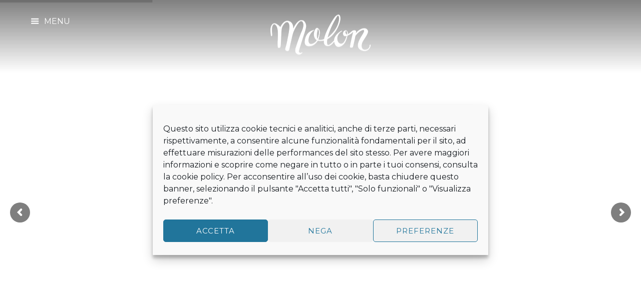

--- FILE ---
content_type: text/html; charset=UTF-8
request_url: https://casamolon.it/
body_size: 33724
content:
<!DOCTYPE html>
<html dir="ltr" lang="it-IT" prefix="og: https://ogp.me/ns#" class="scheme_original">
<head>
	<meta charset="UTF-8" />
    <meta name="format-detection" content="telephone=no">
	<meta name="viewport" content="width=device-width, initial-scale=1, maximum-scale=1">
	
	
	<link rel="profile" href="http://gmpg.org/xfn/11" />
	<link rel="pingback" href="https://casamolon.it/xmlrpc.php" />

	<title>Home - Casa Molon - Macelleria Lugagnano di Sona Verona</title>

		<!-- All in One SEO 4.8.8 - aioseo.com -->
	<meta name="description" content="Aperto dal martedì al sabato dalle 8.30 alle 13.00 e dalle 16:00 alle 19:00 Chiuso mercoledì pomeriggio Benvenuti A Casa Molon" />
	<meta name="robots" content="max-image-preview:large" />
	<link rel="canonical" href="https://casamolon.it/" />
	<meta name="generator" content="All in One SEO (AIOSEO) 4.8.8" />
		<meta property="og:locale" content="it_IT" />
		<meta property="og:site_name" content="Casa Molon - Macelleria Lugagnano di Sona Verona -" />
		<meta property="og:type" content="website" />
		<meta property="og:title" content="Home - Casa Molon - Macelleria Lugagnano di Sona Verona" />
		<meta property="og:description" content="Aperto dal martedì al sabato dalle 8.30 alle 13.00 e dalle 16:00 alle 19:00 Chiuso mercoledì pomeriggio Benvenuti A Casa Molon" />
		<meta property="og:url" content="https://casamolon.it/" />
		<meta name="twitter:card" content="summary_large_image" />
		<meta name="twitter:title" content="Home - Casa Molon - Macelleria Lugagnano di Sona Verona" />
		<meta name="twitter:description" content="Aperto dal martedì al sabato dalle 8.30 alle 13.00 e dalle 16:00 alle 19:00 Chiuso mercoledì pomeriggio Benvenuti A Casa Molon" />
		<script type="application/ld+json" class="aioseo-schema">
			{"@context":"https:\/\/schema.org","@graph":[{"@type":"BreadcrumbList","@id":"https:\/\/casamolon.it\/#breadcrumblist","itemListElement":[{"@type":"ListItem","@id":"https:\/\/casamolon.it#listItem","position":1,"name":"Home"}]},{"@type":"Organization","@id":"https:\/\/casamolon.it\/#organization","name":"Casa Molon - Macelleria Lugagnano di Sona Verona","url":"https:\/\/casamolon.it\/"},{"@type":"WebPage","@id":"https:\/\/casamolon.it\/#webpage","url":"https:\/\/casamolon.it\/","name":"Home - Casa Molon - Macelleria Lugagnano di Sona Verona","description":"Aperto dal marted\u00ec al sabato dalle 8.30 alle 13.00 e dalle 16:00 alle 19:00 Chiuso mercoled\u00ec pomeriggio Benvenuti A Casa Molon","inLanguage":"it-IT","isPartOf":{"@id":"https:\/\/casamolon.it\/#website"},"breadcrumb":{"@id":"https:\/\/casamolon.it\/#breadcrumblist"},"datePublished":"2018-05-24T11:08:02+02:00","dateModified":"2023-01-24T18:37:14+01:00"},{"@type":"WebSite","@id":"https:\/\/casamolon.it\/#website","url":"https:\/\/casamolon.it\/","name":"Casa Molon - Macelleria Lugagnano di Sona Verona","inLanguage":"it-IT","publisher":{"@id":"https:\/\/casamolon.it\/#organization"}}]}
		</script>
		<!-- All in One SEO -->

<link rel='dns-prefetch' href='//fonts.googleapis.com' />
<link rel='dns-prefetch' href='//www.googletagmanager.com' />
<link rel="alternate" type="application/rss+xml" title="Casa Molon - Macelleria Lugagnano di Sona Verona &raquo; Feed" href="https://casamolon.it/feed/" />
<link rel="alternate" type="application/rss+xml" title="Casa Molon - Macelleria Lugagnano di Sona Verona &raquo; Feed dei commenti" href="https://casamolon.it/comments/feed/" />
<script type="text/javascript">
/* <![CDATA[ */
window._wpemojiSettings = {"baseUrl":"https:\/\/s.w.org\/images\/core\/emoji\/15.0.3\/72x72\/","ext":".png","svgUrl":"https:\/\/s.w.org\/images\/core\/emoji\/15.0.3\/svg\/","svgExt":".svg","source":{"concatemoji":"https:\/\/casamolon.it\/wp-includes\/js\/wp-emoji-release.min.js?ver=6.5.4"}};
/*! This file is auto-generated */
!function(i,n){var o,s,e;function c(e){try{var t={supportTests:e,timestamp:(new Date).valueOf()};sessionStorage.setItem(o,JSON.stringify(t))}catch(e){}}function p(e,t,n){e.clearRect(0,0,e.canvas.width,e.canvas.height),e.fillText(t,0,0);var t=new Uint32Array(e.getImageData(0,0,e.canvas.width,e.canvas.height).data),r=(e.clearRect(0,0,e.canvas.width,e.canvas.height),e.fillText(n,0,0),new Uint32Array(e.getImageData(0,0,e.canvas.width,e.canvas.height).data));return t.every(function(e,t){return e===r[t]})}function u(e,t,n){switch(t){case"flag":return n(e,"\ud83c\udff3\ufe0f\u200d\u26a7\ufe0f","\ud83c\udff3\ufe0f\u200b\u26a7\ufe0f")?!1:!n(e,"\ud83c\uddfa\ud83c\uddf3","\ud83c\uddfa\u200b\ud83c\uddf3")&&!n(e,"\ud83c\udff4\udb40\udc67\udb40\udc62\udb40\udc65\udb40\udc6e\udb40\udc67\udb40\udc7f","\ud83c\udff4\u200b\udb40\udc67\u200b\udb40\udc62\u200b\udb40\udc65\u200b\udb40\udc6e\u200b\udb40\udc67\u200b\udb40\udc7f");case"emoji":return!n(e,"\ud83d\udc26\u200d\u2b1b","\ud83d\udc26\u200b\u2b1b")}return!1}function f(e,t,n){var r="undefined"!=typeof WorkerGlobalScope&&self instanceof WorkerGlobalScope?new OffscreenCanvas(300,150):i.createElement("canvas"),a=r.getContext("2d",{willReadFrequently:!0}),o=(a.textBaseline="top",a.font="600 32px Arial",{});return e.forEach(function(e){o[e]=t(a,e,n)}),o}function t(e){var t=i.createElement("script");t.src=e,t.defer=!0,i.head.appendChild(t)}"undefined"!=typeof Promise&&(o="wpEmojiSettingsSupports",s=["flag","emoji"],n.supports={everything:!0,everythingExceptFlag:!0},e=new Promise(function(e){i.addEventListener("DOMContentLoaded",e,{once:!0})}),new Promise(function(t){var n=function(){try{var e=JSON.parse(sessionStorage.getItem(o));if("object"==typeof e&&"number"==typeof e.timestamp&&(new Date).valueOf()<e.timestamp+604800&&"object"==typeof e.supportTests)return e.supportTests}catch(e){}return null}();if(!n){if("undefined"!=typeof Worker&&"undefined"!=typeof OffscreenCanvas&&"undefined"!=typeof URL&&URL.createObjectURL&&"undefined"!=typeof Blob)try{var e="postMessage("+f.toString()+"("+[JSON.stringify(s),u.toString(),p.toString()].join(",")+"));",r=new Blob([e],{type:"text/javascript"}),a=new Worker(URL.createObjectURL(r),{name:"wpTestEmojiSupports"});return void(a.onmessage=function(e){c(n=e.data),a.terminate(),t(n)})}catch(e){}c(n=f(s,u,p))}t(n)}).then(function(e){for(var t in e)n.supports[t]=e[t],n.supports.everything=n.supports.everything&&n.supports[t],"flag"!==t&&(n.supports.everythingExceptFlag=n.supports.everythingExceptFlag&&n.supports[t]);n.supports.everythingExceptFlag=n.supports.everythingExceptFlag&&!n.supports.flag,n.DOMReady=!1,n.readyCallback=function(){n.DOMReady=!0}}).then(function(){return e}).then(function(){var e;n.supports.everything||(n.readyCallback(),(e=n.source||{}).concatemoji?t(e.concatemoji):e.wpemoji&&e.twemoji&&(t(e.twemoji),t(e.wpemoji)))}))}((window,document),window._wpemojiSettings);
/* ]]> */
</script>

<style id='wp-emoji-styles-inline-css' type='text/css'>

	img.wp-smiley, img.emoji {
		display: inline !important;
		border: none !important;
		box-shadow: none !important;
		height: 1em !important;
		width: 1em !important;
		margin: 0 0.07em !important;
		vertical-align: -0.1em !important;
		background: none !important;
		padding: 0 !important;
	}
</style>
<link rel='stylesheet' id='wp-block-library-css' href='https://casamolon.it/wp-includes/css/dist/block-library/style.min.css?ver=6.5.4' type='text/css' media='all' />
<style id='classic-theme-styles-inline-css' type='text/css'>
/*! This file is auto-generated */
.wp-block-button__link{color:#fff;background-color:#32373c;border-radius:9999px;box-shadow:none;text-decoration:none;padding:calc(.667em + 2px) calc(1.333em + 2px);font-size:1.125em}.wp-block-file__button{background:#32373c;color:#fff;text-decoration:none}
</style>
<style id='global-styles-inline-css' type='text/css'>
body{--wp--preset--color--black: #000000;--wp--preset--color--cyan-bluish-gray: #abb8c3;--wp--preset--color--white: #ffffff;--wp--preset--color--pale-pink: #f78da7;--wp--preset--color--vivid-red: #cf2e2e;--wp--preset--color--luminous-vivid-orange: #ff6900;--wp--preset--color--luminous-vivid-amber: #fcb900;--wp--preset--color--light-green-cyan: #7bdcb5;--wp--preset--color--vivid-green-cyan: #00d084;--wp--preset--color--pale-cyan-blue: #8ed1fc;--wp--preset--color--vivid-cyan-blue: #0693e3;--wp--preset--color--vivid-purple: #9b51e0;--wp--preset--gradient--vivid-cyan-blue-to-vivid-purple: linear-gradient(135deg,rgba(6,147,227,1) 0%,rgb(155,81,224) 100%);--wp--preset--gradient--light-green-cyan-to-vivid-green-cyan: linear-gradient(135deg,rgb(122,220,180) 0%,rgb(0,208,130) 100%);--wp--preset--gradient--luminous-vivid-amber-to-luminous-vivid-orange: linear-gradient(135deg,rgba(252,185,0,1) 0%,rgba(255,105,0,1) 100%);--wp--preset--gradient--luminous-vivid-orange-to-vivid-red: linear-gradient(135deg,rgba(255,105,0,1) 0%,rgb(207,46,46) 100%);--wp--preset--gradient--very-light-gray-to-cyan-bluish-gray: linear-gradient(135deg,rgb(238,238,238) 0%,rgb(169,184,195) 100%);--wp--preset--gradient--cool-to-warm-spectrum: linear-gradient(135deg,rgb(74,234,220) 0%,rgb(151,120,209) 20%,rgb(207,42,186) 40%,rgb(238,44,130) 60%,rgb(251,105,98) 80%,rgb(254,248,76) 100%);--wp--preset--gradient--blush-light-purple: linear-gradient(135deg,rgb(255,206,236) 0%,rgb(152,150,240) 100%);--wp--preset--gradient--blush-bordeaux: linear-gradient(135deg,rgb(254,205,165) 0%,rgb(254,45,45) 50%,rgb(107,0,62) 100%);--wp--preset--gradient--luminous-dusk: linear-gradient(135deg,rgb(255,203,112) 0%,rgb(199,81,192) 50%,rgb(65,88,208) 100%);--wp--preset--gradient--pale-ocean: linear-gradient(135deg,rgb(255,245,203) 0%,rgb(182,227,212) 50%,rgb(51,167,181) 100%);--wp--preset--gradient--electric-grass: linear-gradient(135deg,rgb(202,248,128) 0%,rgb(113,206,126) 100%);--wp--preset--gradient--midnight: linear-gradient(135deg,rgb(2,3,129) 0%,rgb(40,116,252) 100%);--wp--preset--font-size--small: 13px;--wp--preset--font-size--medium: 20px;--wp--preset--font-size--large: 36px;--wp--preset--font-size--x-large: 42px;--wp--preset--spacing--20: 0.44rem;--wp--preset--spacing--30: 0.67rem;--wp--preset--spacing--40: 1rem;--wp--preset--spacing--50: 1.5rem;--wp--preset--spacing--60: 2.25rem;--wp--preset--spacing--70: 3.38rem;--wp--preset--spacing--80: 5.06rem;--wp--preset--shadow--natural: 6px 6px 9px rgba(0, 0, 0, 0.2);--wp--preset--shadow--deep: 12px 12px 50px rgba(0, 0, 0, 0.4);--wp--preset--shadow--sharp: 6px 6px 0px rgba(0, 0, 0, 0.2);--wp--preset--shadow--outlined: 6px 6px 0px -3px rgba(255, 255, 255, 1), 6px 6px rgba(0, 0, 0, 1);--wp--preset--shadow--crisp: 6px 6px 0px rgba(0, 0, 0, 1);}:where(.is-layout-flex){gap: 0.5em;}:where(.is-layout-grid){gap: 0.5em;}body .is-layout-flex{display: flex;}body .is-layout-flex{flex-wrap: wrap;align-items: center;}body .is-layout-flex > *{margin: 0;}body .is-layout-grid{display: grid;}body .is-layout-grid > *{margin: 0;}:where(.wp-block-columns.is-layout-flex){gap: 2em;}:where(.wp-block-columns.is-layout-grid){gap: 2em;}:where(.wp-block-post-template.is-layout-flex){gap: 1.25em;}:where(.wp-block-post-template.is-layout-grid){gap: 1.25em;}.has-black-color{color: var(--wp--preset--color--black) !important;}.has-cyan-bluish-gray-color{color: var(--wp--preset--color--cyan-bluish-gray) !important;}.has-white-color{color: var(--wp--preset--color--white) !important;}.has-pale-pink-color{color: var(--wp--preset--color--pale-pink) !important;}.has-vivid-red-color{color: var(--wp--preset--color--vivid-red) !important;}.has-luminous-vivid-orange-color{color: var(--wp--preset--color--luminous-vivid-orange) !important;}.has-luminous-vivid-amber-color{color: var(--wp--preset--color--luminous-vivid-amber) !important;}.has-light-green-cyan-color{color: var(--wp--preset--color--light-green-cyan) !important;}.has-vivid-green-cyan-color{color: var(--wp--preset--color--vivid-green-cyan) !important;}.has-pale-cyan-blue-color{color: var(--wp--preset--color--pale-cyan-blue) !important;}.has-vivid-cyan-blue-color{color: var(--wp--preset--color--vivid-cyan-blue) !important;}.has-vivid-purple-color{color: var(--wp--preset--color--vivid-purple) !important;}.has-black-background-color{background-color: var(--wp--preset--color--black) !important;}.has-cyan-bluish-gray-background-color{background-color: var(--wp--preset--color--cyan-bluish-gray) !important;}.has-white-background-color{background-color: var(--wp--preset--color--white) !important;}.has-pale-pink-background-color{background-color: var(--wp--preset--color--pale-pink) !important;}.has-vivid-red-background-color{background-color: var(--wp--preset--color--vivid-red) !important;}.has-luminous-vivid-orange-background-color{background-color: var(--wp--preset--color--luminous-vivid-orange) !important;}.has-luminous-vivid-amber-background-color{background-color: var(--wp--preset--color--luminous-vivid-amber) !important;}.has-light-green-cyan-background-color{background-color: var(--wp--preset--color--light-green-cyan) !important;}.has-vivid-green-cyan-background-color{background-color: var(--wp--preset--color--vivid-green-cyan) !important;}.has-pale-cyan-blue-background-color{background-color: var(--wp--preset--color--pale-cyan-blue) !important;}.has-vivid-cyan-blue-background-color{background-color: var(--wp--preset--color--vivid-cyan-blue) !important;}.has-vivid-purple-background-color{background-color: var(--wp--preset--color--vivid-purple) !important;}.has-black-border-color{border-color: var(--wp--preset--color--black) !important;}.has-cyan-bluish-gray-border-color{border-color: var(--wp--preset--color--cyan-bluish-gray) !important;}.has-white-border-color{border-color: var(--wp--preset--color--white) !important;}.has-pale-pink-border-color{border-color: var(--wp--preset--color--pale-pink) !important;}.has-vivid-red-border-color{border-color: var(--wp--preset--color--vivid-red) !important;}.has-luminous-vivid-orange-border-color{border-color: var(--wp--preset--color--luminous-vivid-orange) !important;}.has-luminous-vivid-amber-border-color{border-color: var(--wp--preset--color--luminous-vivid-amber) !important;}.has-light-green-cyan-border-color{border-color: var(--wp--preset--color--light-green-cyan) !important;}.has-vivid-green-cyan-border-color{border-color: var(--wp--preset--color--vivid-green-cyan) !important;}.has-pale-cyan-blue-border-color{border-color: var(--wp--preset--color--pale-cyan-blue) !important;}.has-vivid-cyan-blue-border-color{border-color: var(--wp--preset--color--vivid-cyan-blue) !important;}.has-vivid-purple-border-color{border-color: var(--wp--preset--color--vivid-purple) !important;}.has-vivid-cyan-blue-to-vivid-purple-gradient-background{background: var(--wp--preset--gradient--vivid-cyan-blue-to-vivid-purple) !important;}.has-light-green-cyan-to-vivid-green-cyan-gradient-background{background: var(--wp--preset--gradient--light-green-cyan-to-vivid-green-cyan) !important;}.has-luminous-vivid-amber-to-luminous-vivid-orange-gradient-background{background: var(--wp--preset--gradient--luminous-vivid-amber-to-luminous-vivid-orange) !important;}.has-luminous-vivid-orange-to-vivid-red-gradient-background{background: var(--wp--preset--gradient--luminous-vivid-orange-to-vivid-red) !important;}.has-very-light-gray-to-cyan-bluish-gray-gradient-background{background: var(--wp--preset--gradient--very-light-gray-to-cyan-bluish-gray) !important;}.has-cool-to-warm-spectrum-gradient-background{background: var(--wp--preset--gradient--cool-to-warm-spectrum) !important;}.has-blush-light-purple-gradient-background{background: var(--wp--preset--gradient--blush-light-purple) !important;}.has-blush-bordeaux-gradient-background{background: var(--wp--preset--gradient--blush-bordeaux) !important;}.has-luminous-dusk-gradient-background{background: var(--wp--preset--gradient--luminous-dusk) !important;}.has-pale-ocean-gradient-background{background: var(--wp--preset--gradient--pale-ocean) !important;}.has-electric-grass-gradient-background{background: var(--wp--preset--gradient--electric-grass) !important;}.has-midnight-gradient-background{background: var(--wp--preset--gradient--midnight) !important;}.has-small-font-size{font-size: var(--wp--preset--font-size--small) !important;}.has-medium-font-size{font-size: var(--wp--preset--font-size--medium) !important;}.has-large-font-size{font-size: var(--wp--preset--font-size--large) !important;}.has-x-large-font-size{font-size: var(--wp--preset--font-size--x-large) !important;}
.wp-block-navigation a:where(:not(.wp-element-button)){color: inherit;}
:where(.wp-block-post-template.is-layout-flex){gap: 1.25em;}:where(.wp-block-post-template.is-layout-grid){gap: 1.25em;}
:where(.wp-block-columns.is-layout-flex){gap: 2em;}:where(.wp-block-columns.is-layout-grid){gap: 2em;}
.wp-block-pullquote{font-size: 1.5em;line-height: 1.6;}
</style>
<link rel='stylesheet' id='cmplz-general-css' href='https://casamolon.it/wp-content/plugins/complianz-gdpr/assets/css/cookieblocker.min.css?ver=1760963823' type='text/css' media='all' />
<link rel='stylesheet' id='extensive-vc-main-style-css' href='https://casamolon.it/wp-content/plugins/extensive-vc-addon/assets/css/main.min.css?ver=6.5.4' type='text/css' media='all' />
<link rel='stylesheet' id='ionicons-css' href='https://casamolon.it/wp-content/plugins/extensive-vc-addon/assets/css/ion-icons/css/ionicons.min.css?ver=6.5.4' type='text/css' media='all' />
<link rel='stylesheet' id='themerex-font-google_fonts-style-css' href='https://fonts.googleapis.com/css?family=Montserrat:300,300italic,400,400italic,700,700italic|Hind:300,300italic,400,400italic,700,700italic|Ubuntu:300,300italic,400,400italic,700,700italic|Alegreya+SC:300,300italic,400,400italic,700,700italic&#038;subset=latin,latin-ext' type='text/css' media='all' />
<link rel='stylesheet' id='themerex-fontello-style-css' href='https://casamolon.it/wp-content/themes/fdrestaurant/css/fontello/css/fontello.css' type='text/css' media='all' />
<link rel='stylesheet' id='themerex-main-style-css' href='https://casamolon.it/wp-content/themes/fdrestaurant/style.css' type='text/css' media='all' />
<link rel='stylesheet' id='themerex-animation-style-css' href='https://casamolon.it/wp-content/themes/fdrestaurant/fw/css/core.animation.min.css' type='text/css' media='all' />
<link rel='stylesheet' id='themerex-shortcodes-style-css' href='https://casamolon.it/wp-content/themes/fdrestaurant/shortcodes/theme.shortcodes.css' type='text/css' media='all' />
<link rel='stylesheet' id='themerex-skin-style-css' href='https://casamolon.it/wp-content/themes/fdrestaurant/skins/default/skin.css' type='text/css' media='all' />
<link rel='stylesheet' id='themerex-custom-style-css' href='https://casamolon.it/wp-content/themes/fdrestaurant/fw/css/custom-style.min.css' type='text/css' media='all' />
<style id='themerex-custom-style-inline-css' type='text/css'>
  .sidebar_outer_logo .logo_main,.top_panel_wrap .logo_main,.pushy_inner .logo_main{height:145px} .contacts_wrap .logo img{height:88px}body{font-family:Montserrat;font-size:16px;font-weight:400;line-height:1.5em}h1{font-family:Montserrat;font-size:2.25em;font-weight:700;line-height:1.528em; margin-top:0.5em;margin-bottom:0.4em}h2{font-family:Montserrat;font-size:35px;font-weight:700;line-height:1.6667em; margin-top:0.6667em;margin-bottom:0.4em}h3{font-family:Hind;font-size:1.875em;font-weight:700;line-height:1.2em; margin-top:0.6667em;margin-bottom:0.4em}h4{font-family:Hind;font-size:1.25em;font-weight:400;line-height:1.5em; margin-top:1.2em;margin-bottom:0.6em}h5{font-family:Hind;font-size:1em;font-weight:700;line-height:1.25em; margin-top:1.2em;margin-bottom:0.5em}h6{font-family:Hind;font-size:1em;font-weight:700;line-height:1.25em; margin-top:1.25em;margin-bottom:0.65em}a,.scheme_dark a,.scheme_light a{;	color:#000000}a:hover,.scheme_dark a:hover,.scheme_light a:hover{color:#FFFFFF}ol li:before{color:#000000}.accent1{color:#000000}.accent1_bgc{background-color:#000000}.accent1_bg{background:#000000}.accent1_border{border-color:#000000}a.accent1:hover{color:#FFFFFF}.post_content.ih-item.circle.effect1.colored .info,.post_content.ih-item.circle.effect2.colored .info,.post_content.ih-item.circle.effect3.colored .info,.post_content.ih-item.circle.effect4.colored .info,.post_content.ih-item.circle.effect5.colored .info .info-back,.post_content.ih-item.circle.effect6.colored .info,.post_content.ih-item.circle.effect7.colored .info,.post_content.ih-item.circle.effect8.colored .info,.post_content.ih-item.circle.effect9.colored .info,.post_content.ih-item.circle.effect10.colored .info,.post_content.ih-item.circle.effect11.colored .info,.post_content.ih-item.circle.effect12.colored .info,.post_content.ih-item.circle.effect13.colored .info,.post_content.ih-item.circle.effect14.colored .info,.post_content.ih-item.circle.effect15.colored .info,.post_content.ih-item.circle.effect16.colored .info,.post_content.ih-item.circle.effect18.colored .info .info-back,.post_content.ih-item.circle.effect19.colored .info,.post_content.ih-item.circle.effect20.colored .info .info-back,.post_content.ih-item.square.effect1.colored .info,.post_content.ih-item.square.effect2.colored .info,.post_content.ih-item.square.effect3.colored .info,.post_content.ih-item.square.effect4.colored .mask1,.post_content.ih-item.square.effect4.colored .mask2,.post_content.ih-item.square.effect5.colored .info,.post_content.ih-item.square.effect6.colored .info,.post_content.ih-item.square.effect7.colored .info,.post_content.ih-item.square.effect8.colored .info,.post_content.ih-item.square.effect9.colored .info .info-back,.post_content.ih-item.square.effect10.colored .info,.post_content.ih-item.square.effect11.colored .info,.post_content.ih-item.square.effect12.colored .info,.post_content.ih-item.square.effect13.colored .info,.post_content.ih-item.square.effect14.colored .info,.post_content.ih-item.square.effect15.colored .info,.post_content.ih-item.circle.effect20.colored .info .info-back,.post_content.ih-item.square.effect_book.colored .info{background:#000000}.post_content.ih-item.circle.effect1.colored .info,.post_content.ih-item.circle.effect2.colored .info,.post_content.ih-item.circle.effect5.colored .info .info-back,.post_content.ih-item.circle.effect19.colored .info,.post_content.ih-item.square.effect4.colored .mask1,.post_content.ih-item.square.effect4.colored .mask2,.post_content.ih-item.square.effect6.colored .info,.post_content.ih-item.square.effect7.colored .info,.post_content.ih-item.square.effect12.colored .info,.post_content.ih-item.square.effect13.colored .info,.post_content.ih-item.square.effect_more.colored .info,.post_content.ih-item.square.effect_fade.colored:hover .info,.post_content.ih-item.square.effect_dir.colored .info,.post_content.ih-item.square.effect_shift.colored .info{background:rgba(0,0,0,0.6)}.post_content.ih-item.square.effect_fade.colored .info{background:-moz-linear-gradient(top,rgba(255,255,255,0) 70%,rgba(0,0,0,0.6) 100%);	background:-webkit-gradient(linear,left top,left bottom,color-stop(70%,rgba(255,255,255,0)),color-stop(100%,rgba(0,0,0,0.6)));	background:-webkit-linear-gradient(top,rgba(255,255,255,0) 70%,rgba(0,0,0,0.6) 100%);	background:-o-linear-gradient(top,rgba(255,255,255,0) 70%,rgba(0,0,0,0.6) 100%);	background:-ms-linear-gradient(top,rgba(255,255,255,0) 70%,rgba(0,0,0,0.6) 100%);	background:linear-gradient(to bottom,rgba(255,255,255,0) 70%,rgba(0,0,0,0.6) 100%)}.post_content.ih-item.circle.effect17.colored:hover .img:before{-webkit-box-shadow:inset 0 0 0 110px rgba(0,0,0,0.6),inset 0 0 0 16px rgba(255,255,255,0.8),0 1px 2px rgba(0,0,0,0.1);	-moz-box-shadow:inset 0 0 0 110px rgba(0,0,0,0.6),inset 0 0 0 16px rgba(255,255,255,0.8),0 1px 2px rgba(0,0,0,0.1);	box-shadow:inset 0 0 0 110px rgba(0,0,0,0.6),inset 0 0 0 16px rgba(255,255,255,0.8),0 1px 2px rgba(0,0,0,0.1)}.post_content.ih-item.circle.effect1 .spinner{border-right-color:#000000;	border-bottom-color:#000000}.sc_table table{border-color:#000000}.sc_table table td:last-child{color:#FFFFFF}pre.code,#toc .toc_item.current,#toc .toc_item:hover{border-color:#000000}::selection,::-moz-selection{background-color:#000000}input[type="text"],input[type="number"],input[type="email"],input[type="search"],input[type="password"],select,textarea{line-height:1.3em}.contact_field.contact_phone .contact_email:hover{color:#FFFFFF}.contact_field.contact_cart .contact_cart_totals:hover{color:#FFFFFF}.top_panel_inner_style_3 .top_panel_cart_button,.top_panel_inner_style_4 .top_panel_cart_button{background-color:rgba(0,0,0,0.2)}.top_panel_style_8 .top_panel_buttons .top_panel_cart_button:before{background-color:#000000}.top_panel_inner_style_1 .menu_main_responsive_button,.top_panel_inner_style_2 .menu_main_responsive_button{color:#000000}.top_panel_inner_style_1 .menu_main_responsive_button:hover,.top_panel_inner_style_2 .menu_main_responsive_button:hover,.top_panel_inner_style_2.top_panel_style_10 .menu_main_responsive_button:hover{color:#FFFFFF}.top_panel_inner_style_3 .top_panel_top,.top_panel_inner_style_4 .top_panel_top,.top_panel_inner_style_5 .top_panel_top,.top_panel_inner_style_3 .top_panel_top .sidebar_cart,.top_panel_inner_style_4 .top_panel_top .sidebar_cart{background-color:#000000}.top_panel_top a:hover{color:#FFFFFF}.top_panel_inner_style_3 .search_results .post_info a>span,.top_panel_inner_style_3 .search_results .post_info a[class*="icon-"]{color:#000000}.top_panel_inner_style_3 .search_results .post_info a[class*="icon-"]:hover{color:#000000}.menu_user_nav>li>a:hover{color:#FFFFFF}.top_panel_inner_style_3 .menu_user_nav>li>ul:after,.top_panel_inner_style_4 .menu_user_nav>li>ul:after,.top_panel_inner_style_5 .menu_user_nav>li>ul:after,.top_panel_inner_style_3 .menu_user_nav>li ul,.top_panel_inner_style_4 .menu_user_nav>li ul,.top_panel_inner_style_5 .menu_user_nav>li ul{background-color:#000000;	border-color:#FFFFFF}.top_panel_inner_style_3 .menu_user_nav>li ul li a:hover,.top_panel_inner_style_3 .menu_user_nav>li ul li.current-menu-item>a,.top_panel_inner_style_3 .menu_user_nav>li ul li.current-menu-ancestor>a,.top_panel_inner_style_4 .menu_user_nav>li ul li a:hover,.top_panel_inner_style_4 .menu_user_nav>li ul li.current-menu-item>a,.top_panel_inner_style_4 .menu_user_nav>li ul li.current-menu-ancestor>a,.top_panel_inner_style_5 .menu_user_nav>li ul li a:hover,.top_panel_inner_style_5 .menu_user_nav>li ul li.current-menu-item>a,.top_panel_inner_style_5 .menu_user_nav>li ul li.current-menu-ancestor>a{background-color:#FFFFFF}.menu_main_responsive>li ul li a:hover,.menu_main_responsive>li ul li.current-menu-item>a,.menu_main_responsive>li ul li.current-menu-ancestor>a{color:#FFFFFF}.top_panel_middle .logo{margin-top:4.5em;margin-bottom:2em}.logo .logo_text{font-size:2.8571em;font-weight:700;line-height:0.75em}.top_panel_fixed .top_panel_wrap_inner.top_panel_inner_style_6.top_panel_position_over .top_panel_middle,.top_panel_fixed .top_panel_wrap_inner.top_panel_inner_style_8.top_panel_position_over .top_panel_middle{background-color:#000000}.top_panel_fixed .top_panel_wrap_inner.top_panel_inner_style_2.top_panel_style_10.top_panel_position_over .top_panel_bottom{background-color:#000000}.top_panel_inner_style_8 .menu_pushy_wrap .menu_pushy_button:hover,.top_panel_inner_style_8 .top_panel_buttons a:hover .contact_icon,.top_panel_inner_style_8 .top_panel_buttons .top_panel_icon:hover .search_submit{color:#FFFFFF}.top_panel_middle .menu_main_wrap{margin-top:calc(4.5em*0.75)}.top_panel_style_5 .top_panel_middle .logo{margin-bottom:calc(2em*0.5)}.top_panel_image_hover{background-color:rgba(255,255,255,0.8)}.top_panel_wrap_inner .menu_main_nav>li>a{color:#000000}.menu_main_nav>li>a:hover,.menu_main_nav>li ul li a:hover,.menu_main_nav>li.sfHover>a,.menu_main_nav>li.current-menu-item>a,.menu_main_nav>li.current-menu-parent>a,.menu_main_nav>li.current-menu-ancestor>a{border-color:#000000}/*.top_panel_inner_style_1 .menu_main_nav>li ul,.top_panel_inner_style_2 .menu_main_nav>li ul{border-color:#FFFFFF;	background-color:#000000}*/.menu_main_nav>li ul{line-height:1.3em}.menu_main_nav>li>ul{top:calc(0em+4.5em+1.4em)}.menu_main_nav>li ul li a:hover,.menu_main_nav>li ul li.current-menu-item>a,.menu_main_nav>li ul li.current-menu-ancestor>a{color:#FFFFFF}.top_panel_inner_style_1 .menu_main_nav>li ul li a:hover,.top_panel_inner_style_1 .menu_main_nav>li ul li.current-menu-item>a,.top_panel_inner_style_1 .menu_main_nav>li ul li.current-menu-ancestor>a,.top_panel_inner_style_2 .menu_main_nav>li ul li a:hover,.top_panel_inner_style_2 .menu_main_nav>li ul li.current-menu-item>a,.top_panel_inner_style_2 .menu_main_nav>li ul li.current-menu-ancestor>a{color:#FFFFFF;	border-color:#FFFFFF}.menu_main_nav>li ul li a:hover,.menu_main_nav>li ul li.current-menu-item>a,.menu_main_nav>li ul li.current-menu-ancestor>a{border-color:#FFFFFF}.menu_pushy_nav_area li.current-menu-item>a{border-color:#FFFFFF; color:#FFFFFF}.menu_main_responsive_button{margin-top:0em;	margin-bottom:4.5em}.menu_main_responsive_button:hover{color:#FFFFFF}.responsive_menu .top_panel_middle .menu_main_responsive_button{top:4.5em}.responsive_menu .menu_main_responsive_button{margin-top:calc(0em*0.8);	margin-bottom:calc(4.5em*0.6)}.top_panel_inner_style_1 .menu_main_responsive,.top_panel_inner_style_2 .menu_main_responsive{background-color:#000000}.top_panel_inner_style_1 .menu_main_responsive a:hover,.top_panel_inner_style_2 .menu_main_responsive a:hover{background-color:#FFFFFF}.top_panel_bottom .search_wrap,.top_panel_inner_style_4 .search_wrap{padding-top:calc(0em*0.65);	padding-bottom:calc(4.5em*0.5)}.top_panel_inner_style_1 .search_form_wrap,.top_panel_inner_style_2 .search_form_wrap{background-color:rgba(255,255,255,0.2)}.top_panel_icon{margin:calc(0em*0.7) 0 4.5em 1em}.top_panel_icon.search_wrap,.top_panel_inner_style_5 .menu_main_responsive_button,.top_panel_inner_style_6 .menu_main_responsive_button,.top_panel_inner_style_7 .menu_main_responsive_button{color:#000000}.top_panel_icon .contact_icon,.top_panel_icon .search_submit{color:#000000}.top_panel_icon.search_wrap:hover,.top_panel_icon:hover .search_submit,.top_panel_inner_style_5 .menu_main_responsive_button:hover,.top_panel_inner_style_6 .menu_main_responsive_button:hover,.top_panel_inner_style_7 .menu_main_responsive_button:hover{background-color:#000000}.search_results .post_more,.search_results .search_results_close{color:#000000}.search_results .post_more:hover,.search_results .search_results_close:hover{color:#FFFFFF}.top_panel_inner_style_1 .search_results,.top_panel_inner_style_1 .search_results:after,.top_panel_inner_style_2 .search_results,.top_panel_inner_style_2 .search_results:after,.top_panel_inner_style_3 .search_results,.top_panel_inner_style_3 .search_results:after{background-color:#000000; border-color:#FFFFFF}.top_panel_fixed .menu_main_wrap{padding-top:calc(0em*0.3)}.top_panel_fixed .top_panel_wrap .logo{margin-top:calc(0em*0.6);	margin-bottom:calc(4.5em*0.6)}.pushy_inner a:hover{color:#FFFFFF}.top_panel_inner_style_3 .popup_wrap a,.top_panel_inner_style_3 .popup_wrap .sc_socials.sc_socials_type_icons a:hover,.top_panel_inner_style_4 .popup_wrap a,.top_panel_inner_style_4 .popup_wrap .sc_socials.sc_socials_type_icons a:hover,.top_panel_inner_style_5 .popup_wrap a,.top_panel_inner_style_5 .popup_wrap .sc_socials.sc_socials_type_icons a:hover{color:#000000}.top_panel_inner_style_3 .popup_wrap a:hover,.top_panel_inner_style_4 .popup_wrap a:hover,.top_panel_inner_style_5 .popup_wrap a:hover{color:#FFFFFF}.post_title .post_icon{color:#000000}.pagination>a{border-color:#000000}.post_format_aside.post_item_single .post_content p,.post_format_aside .post_descr{border-color:#000000}.single.single-post article.post_item .post_content .post_info.post_info_bottom span{color:#FFFFFF}.single.single-post article.post_item .post_content .post_info.post_info_bottom span span{color:#000000}.single.single-post article.post_item .post_content .post_info.post_info_bottom span a{color:#FFFFFF}.single.single-post article.post_item .post_content .post_info.post_info_bottom span a:hover{color:#000000}.post_info{line-height:1.3em;	margin-bottom:1.3em}.post_info a[class*="icon-"]{color:#000000}.post_info a:hover{color:#FFFFFF}.post_item .post_readmore span,.post_item .post_readmore{color:#FFFFFF}.post_item .post_readmore:hover span,.post_item .post_readmore:hover{color:#000000}.post_item_related .post_info a:hover,.post_item_related .post_title a:hover{color:#FFFFFF}.post_item_related .post_info a{color:#FFFFFF}.post_item_related .post_info a:hover{color:#000000}.isotope_item_colored .post_featured .post_mark_new,.isotope_item_colored .post_featured .post_title,.isotope_item_colored .post_content.ih-item.square.colored .info{background-color:#000000}.isotope_item_colored .post_category a,.isotope_item_colored .post_rating .reviews_stars_bg,.isotope_item_colored .post_rating .reviews_stars_hover,.isotope_item_colored .post_rating .reviews_value{color:#000000}.isotope_item_colored .post_info_wrap .post_button .sc_button{color:#000000}.isotope_item_colored_1 .post_item{color:#000000}.isotope_item_colored_1 .post_title a{color:#000000}.isotope_item_colored_1 .post_title a:hover,.isotope_item_colored_1 .post_info a:hover{color:#FFFFFF}.isotope_filters a{border-color:#000000;	background-color:#000000}.isotope_filters a.active,.isotope_filters a:hover{border-color:#FFFFFF;	background-color:#FFFFFF}.pagination_single>.pager_numbers,.pagination_single a,.pagination_slider .pager_cur,.pagination_pages>a,.pagination_pages>span{border-color:#000000;	background-color:#000000}.pagination_single>.pager_numbers,.pagination_single a:hover,.pagination_slider .pager_cur:hover,.pagination_slider .pager_cur:focus,.pagination_pages>.active,.pagination_pages>a:hover{color:#000000}.pagination_wrap .pager_next,.pagination_wrap .pager_prev,.pagination_wrap .pager_last,.pagination_wrap .pager_first{color:#000000}.pagination_wrap .pager_next:hover,.pagination_wrap .pager_prev:hover,.pagination_wrap .pager_last:hover,.pagination_wrap .pager_first:hover{color:#FFFFFF}.pagination_viewmore>a{background-color:#000000}.pagination_viewmore>a:hover{background-color:#FFFFFF}.viewmore_loader,.mfp-preloader span,.sc_video_frame.sc_video_active:before{background-color:#FFFFFF}.post_featured .post_nav_item:before{background-color:#000000}.post_featured .post_nav_item .post_nav_info{background-color:#000000}.reviews_block .reviews_max_level_100 .reviews_stars_hover,.reviews_block .reviews_item .reviews_slider{background-color:#000000}.reviews_block .reviews_item .reviews_stars_hover{color:#000000}/* Summary stars in the post item (under the title) */.post_item .post_rating .reviews_stars_bg,.post_item .post_rating .reviews_stars_hover,.post_item .post_rating .reviews_value{color:#000000}/* Summary stars in the post item (under the title) */.post_item .post_rating .reviews_stars_bg,.post_item .post_rating .reviews_stars_hover,.post_item .post_rating .reviews_value{color:#000000}post_author{border-color:#000000}.post_author .post_author_title a{color:#000000}.post_author .post_author_title a:hover{color:#FFFFFF}.comments_list_wrap ul.children,.comments_list_wrap ul>li + li{border-top-color:#000000}.comments_list_wrap .comment-respond{border-bottom-color:#000000}.comments_list_wrap>ul{border-bottom-color:#000000}.comments_list_wrap .comment_info>span.comment_author,.comments_list_wrap .comment_info>.comment_date>.comment_date_value{color:#000000}.post_item_404 .page_title,.post_item_404 .page_subtitle{font-family:inherit;	color:#000000}.sidebar_outer_menu .menu_side_nav>li>a,.sidebar_outer_menu .menu_side_responsive>li>a{font-size:0.875em;line-height:1.4em}.sidebar_outer_menu .menu_side_nav>li ul,.sidebar_outer_menu .menu_side_responsive>li ul{line-height:1.3em}.sidebar_outer_menu .menu_side_nav>li ul li a,.sidebar_outer_menu .menu_side_responsive>li ul li a{padding:0.5em 1.5em 0.5em}.sidebar_outer_menu .sidebar_outer_menu_buttons>a:hover,.scheme_dark .sidebar_outer_menu .sidebar_outer_menu_buttons>a:hover,.scheme_light .sidebar_outer_menu .sidebar_outer_menu_buttons>a:hover{color:#000000}.widget_area_inner a,.widget_area_inner ul li:before,.widget_area_inner ul li a:hover,.widget_area_inner button:before{color:#000000}.widget_area_inner a:hover,.widget_area_inner ul li a,.widget_area_inner button:hover:before{color:#FFFFFF}.widget_area_inner .widget_text a,.widget_area_inner .post_info a{color:#000000}.widget_area_inner .widget_text a:hover,.widget_area_inner .post_info a:hover{color:#FFFFFF}.widget_area .widget_title{border-color:#000000}.mc4wp-form input[type=submit]{border-color:#FFFFFF; color:#FFFFFF}.mc4wp-form input[type=submit]:hover{background-color:#FFFFFF}/* Widget:Recent Post */.widget_recent_posts .post_item>a{color:#FFFFFF}.widget_recent_posts .post_item>a:hover{color:#000000}/* Widget:Calendar */.widget_area_inner .widget_calendar td a:hover{background-color:#000000}.widget_area_inner .widget_calendar .today .day_wrap{border-color:#000000}/* Widget:Tag Cloud */.widget_area_inner .widget_product_tag_cloud a,.widget_area_inner .widget_tag_cloud a{border-color:#000000;	background-color:#000000}.widget_area_inner .widget_product_tag_cloud a:hover,.widget_area_inner .widget_tag_cloud a:hover{color:#000000}.testimonials_wrap_inner,.twitter_wrap_inner{background-color:#000000}.copyright_wrap_inner .menu_footer_nav li a:hover,.scheme_dark .copyright_wrap_inner .menu_footer_nav li a:hover,.scheme_light .copyright_wrap_inner .menu_footer_nav li a:hover{color:#000000}.scroll_to_top{background-color:#000000}.scroll_to_top:hover{background-color:#FFFFFF}.custom_options #co_toggle{background-color:#FFFFFF !important}.woocommerce .woocommerce-message:before,.woocommerce-page .woocommerce-message:before,.woocommerce div.product span.price,.woocommerce div.product p.price,.woocommerce #content div.product span.price,.woocommerce #content div.product p.price,.woocommerce-page div.product span.price,.woocommerce-page div.product p.price,.woocommerce-page #content div.product span.price,.woocommerce-page #content div.product p.price,.woocommerce ul.products li.product .price,.woocommerce-page ul.products li.product .price,.woocommerce a.button.alt:hover,.woocommerce button.button.alt:hover,.woocommerce input.button.alt:hover,.woocommerce #respond input#submit.alt:hover,.woocommerce #content input.button.alt:hover,.woocommerce-page a.button.alt:hover,.woocommerce-page button.button.alt:hover,.woocommerce-page input.button.alt:hover,.woocommerce-page #respond input#submit.alt:hover,.woocommerce-page #content input.button.alt:hover,.woocommerce a.button:hover,.woocommerce button.button:hover,.woocommerce input.button:hover,.woocommerce #respond input#submit:hover,.woocommerce #content input.button:hover,.woocommerce-page a.button:hover,.woocommerce-page button.button:hover,.woocommerce-page input.button:hover,.woocommerce-page #respond input#submit:hover,.woocommerce-page #content input.button:hover,.woocommerce .quantity input[type="button"]:hover,.woocommerce #content input[type="button"]:hover,.woocommerce-page .quantity input[type="button"]:hover,.woocommerce-page #content .quantity input[type="button"]:hover,.woocommerce ul.cart_list li>.amount,.woocommerce ul.product_list_widget li>.amount,.woocommerce-page ul.cart_list li>.amount,.woocommerce-page ul.product_list_widget li>.amount,.woocommerce ul.cart_list li span .amount,.woocommerce ul.product_list_widget li span .amount,.woocommerce-page ul.cart_list li span .amount,.woocommerce-page ul.product_list_widget li span .amount,.woocommerce ul.cart_list li ins .amount,.woocommerce ul.product_list_widget li ins .amount,.woocommerce-page ul.cart_list li ins .amount,.woocommerce-page ul.product_list_widget li ins .amount,.woocommerce.widget_shopping_cart .total .amount,.woocommerce .widget_shopping_cart .total .amount,.woocommerce-page.widget_shopping_cart .total .amount,.woocommerce-page .widget_shopping_cart .total .amount,.woocommerce a:hover h3,.woocommerce-page a:hover h3,.woocommerce .cart-collaterals .order-total strong,.woocommerce-page .cart-collaterals .order-total strong,.woocommerce .checkout #order_review .order-total .amount,.woocommerce-page .checkout #order_review .order-total .amount,.woocommerce .star-rating,.woocommerce-page .star-rating,.woocommerce .star-rating:before,.woocommerce-page .star-rating:before,.widget_area_inner .widgetWrap ul>li .star-rating span,.woocommerce #review_form #respond .stars a,.woocommerce-page #review_form #respond .stars a{color:#000000}.woocommerce .widget_price_filter .ui-slider .ui-slider-range,.woocommerce-page .widget_price_filter .ui-slider .ui-slider-range{background-color:#000000}.woocommerce .widget_price_filter .ui-slider .ui-slider-handle,.woocommerce-page .widget_price_filter .ui-slider .ui-slider-handle{background:#000000}.woocommerce .woocommerce-message,.woocommerce-page .woocommerce-message,.woocommerce a.button.alt:active,.woocommerce button.button.alt:active,.woocommerce input.button.alt:active,.woocommerce #respond input#submit.alt:active,.woocommerce #content input.button.alt:active,.woocommerce-page a.button.alt:active,.woocommerce-page button.button.alt:active,.woocommerce-page input.button.alt:active,.woocommerce-page #respond input#submit.alt:active,.woocommerce-page #content input.button.alt:active,.woocommerce a.button:active,.woocommerce button.button:active,.woocommerce input.button:active,.woocommerce #respond input#submit:active,.woocommerce #content input.button:active,.woocommerce-page a.button:active,.woocommerce-page button.button:active,.woocommerce-page input.button:active,.woocommerce-page #respond input#submit:active,.woocommerce-page #content input.button:active{border-top-color:#000000}.woocommerce a.button,.woocommerce button.button,.woocommerce input.button,.woocommerce #respond input#submit,.woocommerce #content input.button,.woocommerce-page a.button,.woocommerce-page button.button,.woocommerce-page input.button,.woocommerce-page #respond input#submit,.woocommerce-page #content input.button,.woocommerce a.button.alt,.woocommerce button.button.alt,.woocommerce input.button.alt,.woocommerce #respond input#submit.alt,.woocommerce #content input.button.alt,.woocommerce-page a.button.alt,.woocommerce-page button.button.alt,.woocommerce-page input.button.alt,.woocommerce-page #respond input#submit.alt,.woocommerce-page #content input.button.alt,.woocommerce-account .addresses .title .edit,.woocommerce #respond input#submit.alt,.woocommerce a.button.alt,.woocommerce button.button.alt,.woocommerce input.button.alt{border-color:#FFFFFF;	color:#FFFFFF}.woocommerce a.button:hover,.woocommerce button.button:hover,.woocommerce input.button:hover,.woocommerce #respond input#submit:hover,.woocommerce #content input.button:hover,.woocommerce-page a.button:hover,.woocommerce-page button.button:hover,.woocommerce-page input.button:hover,.woocommerce-page #respond input#submit:hover,.woocommerce-page #content input.button:hover,.woocommerce a.button.alt:hover,.woocommerce button.button.alt:hover,.woocommerce input.button.alt:hover,.woocommerce #respond input#submit.alt:hover,.woocommerce #content input.button.alt:hover,.woocommerce-page a.button.alt:hover,.woocommerce-page button.button.alt:hover,.woocommerce-page input.button.alt:hover,.woocommerce-page #respond input#submit.alt:hover,.woocommerce-page #content input.button.alt:hover,.woocommerce-account .addresses .title .edit:hover{background-color:#FFFFFF}.woocommerce ul.products li.product .button:hover,.woocommerce .cart .button:hover,.woocommerce .cart input.button:hover,.woocommerce #respond input#submit.alt:hover,.woocommerce a.button.alt:hover,.woocommerce button.button.alt:hover,.woocommerce input.button.alt:hover,.woocommerce-account .addresses .title .edit:hover{border-color:#FFFFFF}.woocommerce a.added_to_cart,.woocommerce-page a.added_to_cart{border-color:#FFFFFF}.woocommerce .return-to-shop a.button,.woocommerce .login .form-row .button{border-color:#FFFFFF}.woocommerce .return-to-shop a.button:hover,.woocommerce .login .form-row .button:hover{background-color:#FFFFFF}.woocommerce .shop_mode_list ul.products li .post_content span.price ins .amount,.woocommerce .shop_mode_list ul.products li .post_content span.price .amount{color:#FFFFFF}.woocommerce span.new,.woocommerce-page span.new,.woocommerce span.onsale,.woocommerce-page span.onsale{background-color:#FFFFFF}.woocommerce ul.products li.product h3 a,.woocommerce-page ul.products li.product h3 a,.woocommerce ul.products li.product .price,.woocommerce-page ul.products li.product .price,.woocommerce ul.products li.product .star-rating:before,.woocommerce ul.products li.product .star-rating span{color:#000000}.woocommerce ul.products li.product h3 a:hover,.woocommerce-page ul.products li.product h3 a:hover{color:#FFFFFF}.woocommerce ul.products li.product .add_to_cart_button,.woocommerce-page ul.products li.product .add_to_cart_button{}.woocommerce ul.products li.product .add_to_cart_button:hover,.woocommerce-page ul.products li.product .add_to_cart_button:hover{background-color:#FFFFFF}.woocommerce nav.woocommerce-pagination ul li a,.woocommerce nav.woocommerce-pagination ul li span.current{border-color:#000000;	background-color:#000000}.woocommerce nav.woocommerce-pagination ul li a:focus,.woocommerce nav.woocommerce-pagination ul li a:hover,.woocommerce nav.woocommerce-pagination ul li span.current{color:#000000}.woocommerce table.cart thead th,.woocommerce #content table.cart thead th,.woocommerce-page table.cart thead th,.woocommerce-page #content table.cart thead th{background-color:#000000}#tribe-events .tribe-events-button,#tribe-events .tribe-events-button:hover,#tribe_events_filters_wrapper input[type="submit"],.tribe-events-button,.tribe-events-button.tribe-active:hover,.tribe-events-button.tribe-inactive,.tribe-events-button:hover,.tribe-events-calendar td.tribe-events-present div[id*="tribe-events-daynum-"],.tribe-events-calendar td.tribe-events-present div[id*="tribe-events-daynum-"]>a{background-color:#FFFFFF}.tribe-events-calendar thead th{background-color:#000000}.tribe-events-nav-previous a,.tribe-events-nav-next a{color:#FFFFFF !important}a.tribe-events-read-more:hover,.tribe-events-button:hover,.tribe-events-nav-previous a:hover,.tribe-events-nav-next a:hover,.tribe-events-widget-link a:hover,.tribe-events-viewmore a:hover{background-color:#FFFFFF}.booking_font_custom,.booking_day_container,.booking_calendar_container_all{font-family:Montserrat}.booking_weekdays_custom{font-family:Montserrat}.booking_month_navigation_button_custom:hover{background-color:#FFFFFF !important}#learndash_next_prev_link>a{background-color:#000000}#learndash_next_prev_link>a:hover{background-color:#FFFFFF}.widget_area dd.course_progress div.course_progress_blue{background-color:#FFFFFF}.nav_filter .esg-filterbutton,.nav_filter .esg-navigationbutton,.nav_filter .esg-sortbutton,.nav_filter .esg-cartbutton{color:#FFFFFF}.nav_filter .esg-navigationbutton:hover,.nav_filter .esg-filterbutton:hover,.nav_filter .esg-sortbutton:hover,.nav_filter .esg-sortbutton-order:hover,.nav_filter .esg-cartbutton-order:hover{color:#FFFFFF; border-color:#FFFFFF}.nav_filter .esg-filterbutton.selected{border-color:#000000}.eg-jackson_1-element-0,.eg-jackson_1-element-1,.eg-jackson_1-element-5{color:#FFFFFF!important}.eg-port_jackson-element-3,.eg-jackson_1-element-3{color:#000000!important}.sc_accordion.sc_accordion_style_1 .sc_accordion_item .sc_accordion_title.ui-state-active{color:#000000;	border-color:#000000}.sc_accordion.sc_accordion_style_1 .sc_accordion_item .sc_accordion_title.ui-state-active .sc_accordion_icon_opened{background-color:#000000}.sc_accordion.sc_accordion_style_1 .sc_accordion_item .sc_accordion_title:hover{color:#FFFFFF;	border-color:#FFFFFF}.sc_accordion.sc_accordion_style_1 .sc_accordion_item .sc_accordion_title:hover .sc_accordion_icon_opened{background-color:#FFFFFF}.sc_accordion.sc_accordion_style_2 .sc_accordion_item .sc_accordion_title.ui-state-active{color:#000000}.sc_accordion.sc_accordion_style_2 .sc_accordion_item .sc_accordion_title .sc_accordion_icon{border-color:#000000;	background-color:#000000}.sc_accordion.sc_accordion_style_2 .sc_accordion_item .sc_accordion_title.ui-state-active .sc_accordion_icon{color:#000000}.sc_audio .sc_audio_author_name,.sc_audio .sc_audio_title{color:#000000}.mejs-controls .mejs-horizontal-volume-slider .mejs-horizontal-volume-current,.mejs-controls .mejs-time-rail .mejs-time-current{background:#000000 !important}.sc_audio.sc_audio_info{border-color:#000000}.mejs-button.mejs-playpause-button.mejs-play,.mejs-button.mejs-playpause-button.mejs-pause{background-color:#000000}.mejs-controls .mejs-horizontal-volume-slider .mejs-horizontal-volume-current,.mejs-controls .mejs-time-rail .mejs-time-current{background-color:#FFFFFF!important}.mejs-container .mejs-controls .mejs-time{color:#000000!important}.mejs-button.mejs-volume-button.mejs-mute:before,.mejs-button.mejs-volume-button.mejs-unmute:before{color:#000000}.hover_icon:before{background-color:#FFFFFF}input[type="submit"],input[type="reset"],input[type="button"],button,.sc_button{line-height:1.3em}input[type="submit"],input[type="reset"],input[type="button"],button,.sc_button.sc_button_style_filled{border-color:#FFFFFF;	color:#FFFFFF}input[type="submit"]:hover,input[type="reset"]:hover,input[type="button"]:hover,button:hover,.sc_button.sc_button_style_filled:hover{background-color:#FFFFFF;	border-color:#FFFFFF}.sc_button.sc_button_style_filled:hover{border:2px dotted #FFFFFF}.sc_button.sc_button_style_border{border-color:#000000;	color:#000000}.sc_button.sc_button_style_border:hover{border-color:#FFFFFF !important}.sc_section_reverse_yes .sc_call_to_action_button.sc_item_button:hover,.sc_section_reverse_yes .sc_call_to_action_button.sc_item_button:hover .sc_button.sc_button_style_filled{background-color:#FFFFFF}.sc_blogger.layout_date .sc_blogger_item .sc_blogger_date{background-color:#000000;	border-color:#000000}.sc_blogger.layout_polaroid .photostack nav span.current{background-color:#000000}.sc_blogger.layout_polaroid .photostack nav span.current.flip{background-color:#FFFFFF}.sc_blogger_item.sc_plain_item .post_category a{color:#FFFFFF}.plain_like{background-color:#000000}.icon_plain_link{border-color:#000000}.sc_call_to_action_accented{background-color:#000000}.sc_call_to_action_accented .sc_item_button>a{color:#000000}.sc_call_to_action_accented .sc_item_button>a:before{background-color:#000000}.sc_call_to_action_style_2 .sc_item_descr2{color:#000000}.sc_chat_inner a{color:#000000}.sc_chat_inner a:hover{color:#FFFFFF}.sc_clients_style_clients-2 .sc_client_title a:hover{color:#000000}.sc_form .sc_form_item.sc_form_button button{background-color:#FFFFFF}.sc_form .sc_form_item.sc_form_button button:hover{background-color:#000000;	border-color:#000000}.sc_form_style_form_1 form{border-color:#000000}.sc_form table.picker__table th{background-color:#000000}.sc_form .picker__day--today:before,.sc_form .picker__button--today:before,.sc_form .picker__button--clear:before,.sc_form button:focus{border-color:#000000}.sc_form .picker__button--close:before{color:#000000}.sc_form .picker--time .picker__button--clear:hover,.sc_form .picker--time .picker__button--clear:focus{background-color:#FFFFFF}.sc_countdown.sc_countdown_style_1 .sc_countdown_digits,.sc_countdown.sc_countdown_style_1 .sc_countdown_separator{color:#000000}.sc_countdown.sc_countdown_style_1 .sc_countdown_label{color:#000000}.sc_countdown.sc_countdown_style_2 .sc_countdown_separator{color:rgba(0,0,0,0.8)}.sc_countdown.sc_countdown_style_2 .sc_countdown_digits span{background-color:rgba(0,0,0,0.5)}.sc_countdown.sc_countdown_style_2 .sc_countdown_label{color:rgba(0,0,0,0.8)}.sc_dropcaps.sc_dropcaps_style_1 .sc_dropcaps_item{color:#FFFFFF}.sc_dropcaps.sc_dropcaps_style_2 .sc_dropcaps_item{background-color:#000000}.sc_dropcaps.sc_dropcaps_style_3 .sc_dropcaps_item{background-color:#FFFFFF}.sc_dropcaps.sc_dropcaps_style_4 .sc_dropcaps_item{color:#000000; border-color:#000000}.sc_events_style_events-2 .sc_events_item_date{background-color:#000000}.sc_events_item .sc_events_item_readmore{border-color:#FFFFFF; color:#FFFFFF}.sc_events_item .sc_events_item_readmore:hover{color:#000000}blockquote:before,blockquote p{color:#FFFFFF}.sc_highlight_style_1{background-color:#000000}.sc_highlight_style_2{background-color:#FFFFFF}.sc_icon_hover:hover,a:hover .sc_icon_hover{background-color:#000000 !important}.sc_icon_shape_round.sc_icon,.sc_icon_shape_square.sc_icon{background-color:#000000;	border-color:#000000}.sc_icon_shape_round.sc_icon:hover,.sc_icon_shape_square.sc_icon:hover,a:hover .sc_icon_shape_round.sc_icon,a:hover .sc_icon_shape_square.sc_icon{color:#000000}figure figcaption,.sc_image figcaption{background-color:rgba(0,0,0,0.6)}.sc_list_style_iconed li:before,.sc_list_style_iconed .sc_list_icon{color:#000000}.sc_list_style_iconed li a:hover .sc_list_title{color:#FFFFFF}.sc_popup:before{background-color:#000000}.sc_price_block{border-color:#000000}.sc_price_block .sc_price_block_title{color:#000000}.sc_price_block .sc_price_block_money *{color:#000000}.sc_price_block .sc_price_block_link .sc_button{background-color:#FFFFFF}.sc_price_block .sc_price_block_link .sc_button:hover{background-color:#000000}.sc_services_item .sc_services_item_readmore span{color:#000000}.sc_services_item .sc_services_item_readmore:hover,.sc_services_item .sc_services_item_readmore:hover span{color:#FFFFFF}.sc_services_item .sc_services_item_readmore span{color:#000000}.sc_services_item .sc_services_item_readmore:hover,.sc_services_item .sc_services_item_readmore:hover span{color:#FFFFFF}.sc_services_style_services-1 .sc_icon,.sc_services_style_services-2 .sc_icon{color:#000000;	border-color:#000000}.sc_services_style_services-1 .sc_icon:hover,.sc_services_style_services-1 a:hover .sc_icon,.sc_services_style_services-2 .sc_icon:hover,.sc_services_style_services-2 a:hover .sc_icon{background-color:#000000}.sc_services_style_services-3 a:hover .sc_icon,.sc_services_style_services-3 .sc_icon:hover{color:#000000}.sc_services_style_services-3 a:hover .sc_services_item_title{color:#000000}.sc_services_style_services-4 .sc_icon{background-color:#000000}.sc_services_style_services-4 a:hover .sc_icon,.sc_services_style_services-4 .sc_icon:hover{background-color:#FFFFFF}.sc_services_style_services-4 a:hover .sc_services_item_title{color:#000000}.box_cats .foodpress_categories h4 span.mtimg,.foodpress_menu.box_cats .foodpress_categories h4,.foodpress_menu.box_cats .fp_content>span,.fp_box h3,.fp_popup h3,.fp_popup_option_title,.fp_popup_option i{color:#000000!important}.foodpress_menu.box_cats .foodpress_categories h4{border-color:#000000!important}.foodpress_menu.box_cats .fp_content .fp_container{border-color:#000000!important}.fp_price,.fp_pop_inner .fp_popup_img_price{color:#FFFFFF!important}.fp_box .menu_description a{color:#FFFFFF!important}.fp_box .menu_description a:hover{color:#000000!important}#fp_make_res.onpage{border-color:#000000!important}#fp_make_res.onpage .form_section_2 #fp_reservation_submit{background-color:#FFFFFF!important}#fp_make_res.onpage .form_section_2 #fp_reservation_submit:hover{background-color:#000000!important}.foodpress_menu.box_cats .foodpress_categories h4:hover{color:#FFFFFF!important}.post_item_excerpt .post_title a{color:#000000}.sc_scroll_controls_wrap a{background-color:#000000}.sc_scroll_controls_type_side .sc_scroll_controls_wrap a{background-color:rgba(0,0,0,0.8)}.sc_scroll_controls_wrap a:hover{background-color:#FFFFFF}.sc_scroll_bar .swiper-scrollbar-drag:before{background-color:#000000}.sc_skills_counter .sc_skills_item:hover .sc_skills_icon{color:#FFFFFF}.sc_skills_counter .sc_skills_total{color:#FFFFFF}.sc_skills_bar .sc_skills_item .sc_skills_count{border-color:#000000}.sc_skills_bar .sc_skills_item .sc_skills_count,.sc_skills_counter .sc_skills_item.sc_skills_style_3 .sc_skills_count,.sc_skills_counter .sc_skills_item.sc_skills_style_4 .sc_skills_count,.sc_skills_counter .sc_skills_item.sc_skills_style_4 .sc_skills_info{background-color:#000000}.sc_skills_bar.sc_skills_horizontal .sc_skills_total{color:#FFFFFF}.sc_skills_pie.sc_skills_compact_off .sc_skills_total{color:#FFFFFF}.sc_slider_controls_wrap a:hover{color:#000000}.sc_slider_swiper .sc_slider_pagination_wrap .swiper-pagination-bullet-active,.sc_slider_swiper .sc_slider_pagination_wrap span:hover{background-color:#000000}.sc_slider_pagination_over .sc_slider_pagination_wrap span:hover,.sc_slider_pagination_over .sc_slider_pagination_wrap .swiper-pagination-bullet-active{border-color:#000000;	background-color:#000000}.sc_slider_swiper .slides .swiper-slide .sc_slider_info a:hover{color:#FFFFFF}.slider_button.sc_item_button:hover,.slider_button.sc_item_button:hover a{background-color:#FFFFFF}.sc_socials.sc_socials_type_icons a:hover,.scheme_dark .sc_socials.sc_socials_type_icons a:hover,.scheme_light .sc_socials.sc_socials_type_icons a:hover{color:#FFFFFF}.sc_tabs.sc_tabs_style_1 .sc_tabs_titles li.ui-state-active a,.sc_tabs.sc_tabs_style_1 .sc_tabs_titles li a:hover{color:#000000}.sc_tabs.sc_tabs_style_1 .sc_tabs_titles li.ui-state-active a:after{background-color:#000000}.sc_tabs.sc_tabs_style_2 .sc_tabs_titles li a{border-color:#000000;	background-color:#000000}.sc_tabs.sc_tabs_style_2 .sc_tabs_titles li a:hover,.sc_tabs.sc_tabs_style_2 .sc_tabs_titles li.ui-state-active a{color:#000000}.sc_team_item .sc_team_item_info .sc_team_item_title a:hover{color:#FFFFFF}.sc_team.sc_team_style_team-3 .sc_team_item_avatar .sc_team_item_hover{background-color:rgba(0,0,0,0.8)}.sc_team.sc_team_style_team-4 .sc_socials_item a:hover{color:#FFFFFF}.sc_team_style_team-4 .sc_team_item_info .sc_team_item_title a:hover{color:#000000}.sc_team_style_team-1 .sc_team_item_avatar{border-color:#000000}.sc_testimonials_style_testimonials-4 .sc_testimonial_item{border-color:#000000}.sc_title_icon,.sc_title{color:#000000}.sc_toggles.sc_toggles_style_1 .sc_toggles_item .sc_toggles_title.ui-state-active{color:#000000;	border-color:#000000}.sc_toggles.sc_toggles_style_1 .sc_toggles_item .sc_toggles_title.ui-state-active .sc_toggles_icon_opened{background-color:#000000}.sc_toggles.sc_toggles_style_1 .sc_toggles_item .sc_toggles_title:hover{color:#FFFFFF;	border-color:#FFFFFF}.sc_toggles.sc_toggles_style_1 .sc_toggles_item .sc_toggles_title:hover .sc_toggles_icon_opened{background-color:#FFFFFF}.sc_toggles.sc_toggles_style_2 .sc_toggles_item .sc_toggles_title.ui-state-active{color:#000000}.sc_toggles.sc_toggles_style_2 .sc_toggles_item .sc_toggles_title .sc_toggles_icon{border-color:#000000;	background-color:#000000}.sc_toggles.sc_toggles_style_2 .sc_toggles_item .sc_toggles_title.ui-state-active .sc_toggles_icon{color:#000000}.sc_tooltip_parent .sc_tooltip,.sc_tooltip_parent .sc_tooltip:before{background-color:#FFFFFF}/* Common styles (title,subtitle and description for some shortcodes) */.sc_item_subtitle{color:#000000}.sc_item_title,.post_title{color:#000000}.sc_item_title:after{background-color:#000000}.sc_item_button>a:before{color:#000000}.sc_item_button>a:hover:before{color:#FFFFFF}.sc_menuitems_item .sc_menuitem_price{color:#FFFFFF}.sc_tabs.sc_tabs_style_1 .sc_tabs_titles li.ui-state-active a,.sc_tabs.sc_tabs_style_1 .sc_tabs_titles li a:hover{border-color:#FFFFFF}.sc_tabs.sc_tabs_style_1 .sc_tabs_titles li.ui-state-active a{color:#FFFFFF}.sc_menuitems_style_menuitems-2 .sc_menuitem_box_title{background-color:#FFFFFF}.sc_menuitems_style_menuitems-2 .sc_menuitem_nutritions_list li span{color:#FFFFFF}.sc_menuitems_style_menuitems-2 .sc_menuitem_nutritions_list li:before{color:#FFFFFF}.sc_menuitems_style_menuitems-2 .sc_menuitem_content_title span,.sc_menuitems_style_menuitems-2 .sc_menuitem_ingredients_title span,.sc_menuitems_style_menuitems-2 .sc_menuitem_nutritions_title span{color:#FFFFFF}.ui-widget-content a{color:#000000 !important}.ui-widget-content a:hover{color:#FFFFFF!important}
</style>
<link rel='stylesheet' id='themerex-responsive-style-css' href='https://casamolon.it/wp-content/themes/fdrestaurant/css/responsive.css' type='text/css' media='all' />
<link rel='stylesheet' id='theme-skin-responsive-style-css' href='https://casamolon.it/wp-content/themes/fdrestaurant/skins/default/skin.responsive.css' type='text/css' media='all' />
<link rel='stylesheet' id='mediaelement-css' href='https://casamolon.it/wp-includes/js/mediaelement/mediaelementplayer-legacy.min.css?ver=4.2.17' type='text/css' media='all' />
<link rel='stylesheet' id='wp-mediaelement-css' href='https://casamolon.it/wp-includes/js/mediaelement/wp-mediaelement.min.css?ver=6.5.4' type='text/css' media='all' />
<link rel='stylesheet' id='extensive-vc-google-fonts-css' href='https://fonts.googleapis.com/css?family=Raleway%3A400%2C500%2C600%2C700%2C800%2C900%7CPoppins%3A400%2C700&#038;subset=latin-ext&#038;ver=1.0' type='text/css' media='all' />
<link rel='stylesheet' id='js_composer_front-css' href='https://casamolon.it/wp-content/plugins/js_composer/assets/css/js_composer.min.css?ver=7.5' type='text/css' media='all' />
<script type="text/javascript" src="https://casamolon.it/wp-includes/js/jquery/jquery.min.js?ver=3.7.1" id="jquery-core-js"></script>
<script type="text/javascript" src="https://casamolon.it/wp-includes/js/jquery/jquery-migrate.min.js?ver=3.4.1" id="jquery-migrate-js"></script>
<script type="text/javascript" src="https://casamolon.it/wp-content/themes/fdrestaurant/fw/js/photostack/modernizr.min.js" id="themerex-core-modernizr-script-js"></script>
<script></script><link rel="https://api.w.org/" href="https://casamolon.it/wp-json/" /><link rel="alternate" type="application/json" href="https://casamolon.it/wp-json/wp/v2/pages/2665" /><link rel="EditURI" type="application/rsd+xml" title="RSD" href="https://casamolon.it/xmlrpc.php?rsd" />

<link rel='shortlink' href='https://casamolon.it/' />
<link rel="alternate" type="application/json+oembed" href="https://casamolon.it/wp-json/oembed/1.0/embed?url=https%3A%2F%2Fcasamolon.it%2F" />
<link rel="alternate" type="text/xml+oembed" href="https://casamolon.it/wp-json/oembed/1.0/embed?url=https%3A%2F%2Fcasamolon.it%2F&#038;format=xml" />
<meta name="generator" content="Site Kit by Google 1.163.0" />			<style>.cmplz-hidden {
					display: none !important;
				}</style><meta name="generator" content="Powered by WPBakery Page Builder - drag and drop page builder for WordPress."/>
<style type="text/css" id="custom-background-css">
body.custom-background { background-color: #ffffff; }
</style>
	<meta name="generator" content="Powered by Slider Revolution 6.6.20 - responsive, Mobile-Friendly Slider Plugin for WordPress with comfortable drag and drop interface." />
<link rel="icon" href="https://casamolon.it/wp-content/uploads/2018/05/cropped-casa_molon_sona-32x32.png" sizes="32x32" />
<link rel="icon" href="https://casamolon.it/wp-content/uploads/2018/05/cropped-casa_molon_sona-192x192.png" sizes="192x192" />
<link rel="apple-touch-icon" href="https://casamolon.it/wp-content/uploads/2018/05/cropped-casa_molon_sona-180x180.png" />
<meta name="msapplication-TileImage" content="https://casamolon.it/wp-content/uploads/2018/05/cropped-casa_molon_sona-270x270.png" />
<script>function setREVStartSize(e){
			//window.requestAnimationFrame(function() {
				window.RSIW = window.RSIW===undefined ? window.innerWidth : window.RSIW;
				window.RSIH = window.RSIH===undefined ? window.innerHeight : window.RSIH;
				try {
					var pw = document.getElementById(e.c).parentNode.offsetWidth,
						newh;
					pw = pw===0 || isNaN(pw) || (e.l=="fullwidth" || e.layout=="fullwidth") ? window.RSIW : pw;
					e.tabw = e.tabw===undefined ? 0 : parseInt(e.tabw);
					e.thumbw = e.thumbw===undefined ? 0 : parseInt(e.thumbw);
					e.tabh = e.tabh===undefined ? 0 : parseInt(e.tabh);
					e.thumbh = e.thumbh===undefined ? 0 : parseInt(e.thumbh);
					e.tabhide = e.tabhide===undefined ? 0 : parseInt(e.tabhide);
					e.thumbhide = e.thumbhide===undefined ? 0 : parseInt(e.thumbhide);
					e.mh = e.mh===undefined || e.mh=="" || e.mh==="auto" ? 0 : parseInt(e.mh,0);
					if(e.layout==="fullscreen" || e.l==="fullscreen")
						newh = Math.max(e.mh,window.RSIH);
					else{
						e.gw = Array.isArray(e.gw) ? e.gw : [e.gw];
						for (var i in e.rl) if (e.gw[i]===undefined || e.gw[i]===0) e.gw[i] = e.gw[i-1];
						e.gh = e.el===undefined || e.el==="" || (Array.isArray(e.el) && e.el.length==0)? e.gh : e.el;
						e.gh = Array.isArray(e.gh) ? e.gh : [e.gh];
						for (var i in e.rl) if (e.gh[i]===undefined || e.gh[i]===0) e.gh[i] = e.gh[i-1];
											
						var nl = new Array(e.rl.length),
							ix = 0,
							sl;
						e.tabw = e.tabhide>=pw ? 0 : e.tabw;
						e.thumbw = e.thumbhide>=pw ? 0 : e.thumbw;
						e.tabh = e.tabhide>=pw ? 0 : e.tabh;
						e.thumbh = e.thumbhide>=pw ? 0 : e.thumbh;
						for (var i in e.rl) nl[i] = e.rl[i]<window.RSIW ? 0 : e.rl[i];
						sl = nl[0];
						for (var i in nl) if (sl>nl[i] && nl[i]>0) { sl = nl[i]; ix=i;}
						var m = pw>(e.gw[ix]+e.tabw+e.thumbw) ? 1 : (pw-(e.tabw+e.thumbw)) / (e.gw[ix]);
						newh =  (e.gh[ix] * m) + (e.tabh + e.thumbh);
					}
					var el = document.getElementById(e.c);
					if (el!==null && el) el.style.height = newh+"px";
					el = document.getElementById(e.c+"_wrapper");
					if (el!==null && el) {
						el.style.height = newh+"px";
						el.style.display = "block";
					}
				} catch(e){
					console.log("Failure at Presize of Slider:" + e)
				}
			//});
		  };</script>
		<style type="text/css" id="wp-custom-css">
			
/* modifica colore body */
.sidebar_outer_logo .logo_main, .top_panel_wrap .logo_main, .pushy_inner .logo_main {

    height: auto;

}

h2 {
    font-family: Dancing Script;
    letter-spacing: 3px;
    text-transform:
			capitalize;
	   color: #000;
}
.sc_call_to_action_style_2.sc_call_to_action_customstyle_yes .sc_item_title {
    font-family: 'Dancing Script';
}  
/* modifica misura logo nel footer */
.contacts_wrap .logo img {
    height: 200px;
}
.sc_title {
    display: none;
}

.figure figcaption, .sc_image figcaption {
   display: none;
}

.footer_wrap {
   margin-top: 50px;
}		</style>
		<style type="text/css" data-type="vc_shortcodes-custom-css">.vc_custom_1538496996785{background-image: url(http://casamolon.it/wp-content/uploads/2018/10/casa_molon_lugagnano-1.jpg?id=2971) !important;}.vc_custom_1526031527225{padding-bottom: -10px !important;}.vc_custom_1526031527225{padding-bottom: -10px !important;}.vc_custom_1526031527225{padding-bottom: -10px !important;}.vc_custom_1525875830164{padding-bottom: -10px !important;}.vc_custom_1542991532599{margin-top: 0px !important;margin-bottom: 0px !important;border-top-width: 0px !important;border-bottom-width: 0px !important;padding-top: 0px !important;padding-bottom: 0px !important;}.vc_custom_1543229533734{margin-right: 10px !important;margin-left: 10px !important;padding-right: 40px !important;padding-left: 40px !important;}.vc_custom_1539008117724{margin-right: 10px !important;margin-left: 10px !important;padding-right: 40px !important;padding-left: 40px !important;}.vc_custom_1539008284913{margin-right: 10px !important;margin-left: 10px !important;padding-right: 40px !important;padding-left: 40px !important;}.vc_custom_1538642179405{margin-right: 10px !important;margin-left: 10px !important;padding-right: 40px !important;padding-left: 40px !important;}</style><noscript><style> .wpb_animate_when_almost_visible { opacity: 1; }</style></noscript></head>

<body data-cmplz=1 class="home page-template-default page page-id-2665 custom-background themerex_body body_style_wide body_filled theme_skin_default article_style_boxed layout_single-standard template_single-standard top_panel_show top_panel_over sidebar_hide sidebar_outer_hide extensive-vc-1.9.1 evc-predefined-style wpb-js-composer js-comp-ver-7.5 vc_responsive">
	
	<a id="toc_home" class="sc_anchor" title="Home" data-description="&lt;i&gt;Return to Home&lt;/i&gt; - &lt;br&gt;navigate to home page of the site" data-icon="icon-home" data-url="https://casamolon.it" data-separator="yes"></a><a id="toc_top" class="sc_anchor" title="To Top" data-description="&lt;i&gt;Back to top&lt;/i&gt; - &lt;br&gt;scroll to top of the page" data-icon="icon-double-up" data-url="" data-separator="yes"></a>
	

	
	<div class="body_wrap">

		
		<div class="page_wrap">

			
		<div class="top_panel_fixed_wrap"></div>

		<header class="top_panel_wrap top_panel_style_8 scheme_original">
			
			<div class="top_panel_wrap_inner top_panel_inner_style_8 top_panel_position_over">
			
				
				<div class="top_panel_middle" >
					<div class="content_wrap">
                        <div class="contact_logo">
                            					<div class="logo">
						<a href="https://casamolon.it"><img src="http://casamolon.it/wp-content/uploads/2018/05/logo_molon_scritta_BN.png" class="logo_main" alt=""><img src="http://casamolon.it/wp-content/uploads/2018/05/casa_molon_sona.png" class="logo_fixed" alt=""></a>
					</div>
                        </div>

						<div class="menu_pushy_wrap clearfix">
							<a href="#" class="menu_pushy_button icon-menu">MENU</a>
						</div>
					</div>
				</div>

			</div>

		</header>

		<nav class="menu_pushy_nav_area pushy pushy-left scheme_dark">
			<div class="pushy_inner">
	
				<a href="#" class="close-pushy"></a>
	
				<ul id="menu_pushy" class="menu_pushy_nav"><li id="menu-item-2848" class="menu-item menu-item-type-post_type menu-item-object-page menu-item-home current-menu-item page_item page-item-2665 current_page_item menu-item-2848"><a href="https://casamolon.it/" aria-current="page">Home</a></li>
<li id="menu-item-3455" class="menu-item menu-item-type-custom menu-item-object-custom menu-item-3455"><a href="https://www.shop.casamolon.it/">Acquista</a></li>
<li id="menu-item-2584" class="menu-item menu-item-type-post_type menu-item-object-page menu-item-2584"><a href="https://casamolon.it/noi/">Noi</a></li>
<li id="menu-item-2851" class="menu-item menu-item-type-post_type menu-item-object-page menu-item-2851"><a href="https://casamolon.it/macelleria/">Macelleria</a></li>
<li id="menu-item-2925" class="menu-item menu-item-type-post_type menu-item-object-page menu-item-2925"><a href="https://casamolon.it/gastronomia/">Gastronomia</a></li>
<li id="menu-item-2924" class="menu-item menu-item-type-post_type menu-item-object-page menu-item-2924"><a href="https://casamolon.it/linea-marchio/">Prodotti</a></li>
<li id="menu-item-3380" class="menu-item menu-item-type-custom menu-item-object-custom menu-item-has-children menu-item-3380"><a>News</a>
<ul class="sub-menu">
	<li id="menu-item-3230" class="menu-item menu-item-type-post_type menu-item-object-page menu-item-3230"><a href="https://casamolon.it/dal-social/">Dal social</a></li>
	<li id="menu-item-3378" class="menu-item menu-item-type-post_type menu-item-object-page menu-item-3378"><a href="https://casamolon.it/eventi-e-momenti/">Eventi e momenti</a></li>
	<li id="menu-item-3379" class="menu-item menu-item-type-post_type menu-item-object-page menu-item-3379"><a href="https://casamolon.it/casa-molon-in-tour/">Casa Molon in tour</a></li>
</ul>
</li>
</ul>
										<div class="contact_socials">
						<div class="sc_socials sc_socials_type_icons sc_socials_shape_square sc_socials_size_small"><div class="sc_socials_item"><a href="https://www.facebook.com/casamolon/" target="_blank" class="social_icons social_facebook"><span class="icon-facebook"></span></a></div></div>					</div>
					
			</div>
        </nav>

        <!-- Site Overlay -->
        <div class="site-overlay"></div>
				<section class="slider_wrap slider_fullwide slider_engine_revo slider_alias_home_slider">
			
			<!-- START Home slider REVOLUTION SLIDER 6.6.20 --><p class="rs-p-wp-fix"></p>
			<rs-module-wrap id="rev_slider_1_1_wrapper" data-source="gallery" style="visibility:hidden;padding:0;margin:0px auto;margin-top:0;margin-bottom:0;">
				<rs-module id="rev_slider_1_1" style="" data-version="6.6.20">
					<rs-slides style="overflow: hidden; position: absolute;">
						<rs-slide style="position: absolute;" data-key="rs-1" data-title="Slide" data-thumb="//casamolon.it/wp-content/uploads/2018/11/slide1-mainimage-100x50.jpg" data-anim="adpr:false;" class="slider_1_slide_1">
							<img src="//casamolon.it/wp-content/plugins/revslider/public/assets/assets/dummy.png" alt="" title="Home" class="rev-slidebg tp-rs-img rs-lazyload" data-lazyload="//casamolon.it/wp-content/uploads/2018/11/slide1-mainimage.jpg" data-no-retina>
<!--
							--><rs-layer
								id="slider-1-slide-1-layer-19" 
								data-type="image"
								data-rsp_ch="on"
								data-xy="x:c;y:c;"
								data-text="l:22;"
								data-dim="w:500px;h:468px;"
								data-frame_0="tp:600;"
								data-frame_1="tp:600;e:power2.inOut;st:2840;sp:1900;"
								data-frame_999="o:0;tp:600;e:nothing;st:8620;"
								style="z-index:5;"
							><img src="//casamolon.it/wp-content/plugins/revslider/public/assets/assets/dummy.png" alt="" class="tp-rs-img rs-lazyload" width="500" height="468" data-lazyload="//casamolon.it/wp-content/uploads/2018/11/casa-molon-macelleria-verona.png" data-no-retina> 
							</rs-layer><!--

							--><rs-layer
								id="slider-1-slide-1-layer-17" 
								data-type="image"
								data-rsp_ch="on"
								data-xy="x:1028px;y:556px;"
								data-text="l:22;"
								data-dim="w:500px;h:300px;"
								data-frame_0="x:right;o:1;tp:600;"
								data-frame_1="tp:600;e:power2.inOut;st:660;"
								data-frame_999="o:0;tp:600;e:nothing;st:7100;"
								style="z-index:6;"
							><img src="//casamolon.it/wp-content/plugins/revslider/public/assets/assets/dummy.png" alt="" class="tp-rs-img rs-lazyload" width="500" height="300" data-lazyload="//casamolon.it/wp-content/uploads/2018/11/coltello.png" data-no-retina> 
							</rs-layer><!--

							--><rs-layer
								id="slider-1-slide-1-layer-20" 
								data-type="image"
								data-rsp_ch="on"
								data-xy="x:643px;y:-61px;"
								data-text="l:22;"
								data-dim="w:517px;h:432px;"
								data-frame_0="y:-50px;tp:600;"
								data-frame_1="tp:600;e:power2.inOut;st:1120;"
								data-frame_999="o:0;tp:600;e:nothing;st:7560;"
								style="z-index:7;"
							><img src="//casamolon.it/wp-content/plugins/revslider/public/assets/assets/dummy.png" alt="" class="tp-rs-img rs-lazyload" width="1000" height="834" data-lazyload="//casamolon.it/wp-content/uploads/2018/11/tagliere.png" data-no-retina> 
							</rs-layer><!--

							--><rs-layer
								id="slider-1-slide-1-layer-21" 
								data-type="image"
								data-rsp_ch="on"
								data-xy="x:33px;y:393px;"
								data-text="l:22;"
								data-dim="w:249px;h:366px;"
								data-frame_0="x:-50px;tp:600;"
								data-frame_1="tp:600;e:power2.inOut;st:1550;"
								data-frame_999="o:0;tp:600;e:nothing;st:7990;"
								style="z-index:8;"
							><img src="//casamolon.it/wp-content/plugins/revslider/public/assets/assets/dummy.png" alt="" class="tp-rs-img rs-lazyload" width="600" height="880" data-lazyload="//casamolon.it/wp-content/uploads/2018/11/pomodoro.png" data-no-retina> 
							</rs-layer><!--

							--><rs-layer
								id="slider-1-slide-1-layer-22" 
								data-type="image"
								data-rsp_ch="on"
								data-xy="x:48px;y:52px;"
								data-text="l:22;"
								data-dim="w:396px;h:241px;"
								data-frame_0="y:-50px;tp:600;"
								data-frame_1="tp:600;st:1920;"
								data-frame_999="o:0;tp:600;e:nothing;st:8360;"
								style="z-index:9;"
							><img src="//casamolon.it/wp-content/plugins/revslider/public/assets/assets/dummy.png" alt="" class="tp-rs-img rs-lazyload" width="800" height="487" data-lazyload="//casamolon.it/wp-content/uploads/2018/11/pomodoro_molon.png" data-no-retina> 
							</rs-layer><!--

							--><rs-layer
								id="slider-1-slide-1-layer-23" 
								data-type="image"
								data-rsp_ch="on"
								data-xy="x:772px;y:488px;"
								data-text="l:22;"
								data-dim="w:370px;h:246px;"
								data-frame_0="y:50px;rZ:328;tp:600;"
								data-frame_1="rZ:328;tp:600;e:power2.inOut;st:2060;"
								data-frame_999="o:0;tp:600;e:nothing;st:8500;"
								style="z-index:10;"
							><img src="//casamolon.it/wp-content/plugins/revslider/public/assets/assets/dummy.png" alt="" class="tp-rs-img rs-lazyload" width="800" height="530" data-lazyload="//casamolon.it/wp-content/uploads/2018/11/funghi.png" data-no-retina> 
							</rs-layer><!--

							--><rs-layer
								id="slider-1-slide-1-layer-24" 
								data-type="image"
								data-rsp_ch="on"
								data-xy="x:-420px;y:501px;"
								data-text="l:22;"
								data-dim="w:424px;h:348px;"
								data-frame_0="x:-50px;tp:600;"
								data-frame_1="tp:600;e:power2.inOut;st:2000;"
								data-frame_999="o:0;tp:600;e:nothing;st:8440;"
								style="z-index:11;"
							><img src="//casamolon.it/wp-content/plugins/revslider/public/assets/assets/dummy.png" alt="" class="tp-rs-img rs-lazyload" width="900" height="738" data-lazyload="//casamolon.it/wp-content/uploads/2018/11/paletta.png" data-no-retina> 
							</rs-layer><!--

							--><rs-layer
								id="slider-1-slide-1-layer-25" 
								data-type="image"
								data-rsp_ch="on"
								data-xy="x:-593px;y:-68px;"
								data-text="l:22;"
								data-dim="w:718px;h:434px;"
								data-frame_0="y:-50px;tp:600;"
								data-frame_1="tp:600;e:power2.inOut;st:1640;"
								data-frame_999="o:0;tp:600;e:nothing;st:8080;"
								style="z-index:12;"
							><img src="//casamolon.it/wp-content/plugins/revslider/public/assets/assets/dummy.png" alt="" class="tp-rs-img rs-lazyload" width="800" height="483" data-lazyload="//casamolon.it/wp-content/uploads/2018/11/mattarello.png" data-no-retina> 
							</rs-layer><!--

							--><rs-layer
								id="slider-1-slide-1-layer-26" 
								data-type="image"
								data-rsp_ch="on"
								data-xy="x:1267px;y:-39px;"
								data-text="l:22;"
								data-dim="w:259px;h:244px;"
								data-frame_0="x:50px;tp:600;"
								data-frame_1="tp:600;e:power2.inOut;st:1100;"
								data-frame_999="o:0;tp:600;e:nothing;st:7540;"
								style="z-index:13;"
							><img src="//casamolon.it/wp-content/plugins/revslider/public/assets/assets/dummy.png" alt="" class="tp-rs-img rs-lazyload" width="500" height="470" data-lazyload="//casamolon.it/wp-content/uploads/2018/11/bacche.png" data-no-retina> 
							</rs-layer><!--
-->						</rs-slide>
						<rs-slide style="position: absolute;" data-key="rs-40" data-title="Slide" data-thumb="//casamolon.it/wp-content/uploads/2019/12/natale-a-casa-molon-100x50.jpg" data-duration="4000" data-anim="adpr:false;">
							<img src="//casamolon.it/wp-content/plugins/revslider/public/assets/assets/dummy.png" alt="" title="Home" class="rev-slidebg tp-rs-img rs-lazyload" data-lazyload="//casamolon.it/wp-content/uploads/2019/12/natale-a-casa-molon.jpg" data-no-retina>
<!---->						</rs-slide>
						<rs-slide style="position: absolute;" data-key="rs-38" data-title="Slide" data-thumb="//casamolon.it/wp-content/uploads/2019/12/verona-natale-molon-casa-2019-100x50.jpg" data-duration="4000" data-anim="adpr:false;">
							<img src="//casamolon.it/wp-content/plugins/revslider/public/assets/assets/dummy.png" alt="" title="Home" class="rev-slidebg tp-rs-img rs-lazyload" data-lazyload="//casamolon.it/wp-content/uploads/2019/12/verona-natale-molon-casa-2019.jpg" data-no-retina>
<!---->						</rs-slide>
					</rs-slides>
				</rs-module>
				<script>
					setREVStartSize({c: 'rev_slider_1_1',rl:[1240,1024,778,480],el:[],gw:[1150],gh:[850],type:'standard',justify:'',layout:'fullwidth',mh:"320"});if (window.RS_MODULES!==undefined && window.RS_MODULES.modules!==undefined && window.RS_MODULES.modules["revslider11"]!==undefined) {window.RS_MODULES.modules["revslider11"].once = false;window.revapi1 = undefined;if (window.RS_MODULES.checkMinimal!==undefined) window.RS_MODULES.checkMinimal()}
				</script>
			</rs-module-wrap>
			<!-- END REVOLUTION SLIDER -->
		</section>
		
			<div class="page_content_wrap page_paddings_no">

				
<div class="content_wrap">
<div class="content">
<article class="itemscope post_item post_item_single post_featured_default post_format_standard post-2665 page type-page status-publish hentry" itemscope itemtype="http://schema.org/Article">
<section class="post_content" itemprop="articleBody"><div class="sc_reviews alignright"><!-- #TRX_REVIEWS_PLACEHOLDER# --></div><div class="wpb-content-wrapper"><div class="vc_row wpb_row vc_row-fluid"><div class="wpb_column vc_column_container vc_col-sm-12"><div class="vc_column-inner"><div class="wpb_wrapper"></div></div></div></div><div class="vc_row wpb_row vc_row-fluid"><div class="wpb_column vc_column_container vc_col-sm-12"><div class="vc_column-inner"><div class="wpb_wrapper"></div></div></div></div><div data-vc-full-width="true" data-vc-full-width-init="false" class="vc_row wpb_row vc_row-fluid"><div class="wpb_column vc_column_container vc_col-sm-6"><div class="vc_column-inner"><div class="wpb_wrapper"><div class="sc_section sc_section_reverse_no aligncenter"><div class="sc_section_inner"><figure class="sc_image  sc_image_shape_square"><a href="http://casamolon.it/por-regione-veneto/"><img decoding="async" src="https://casamolon.it/wp-content/uploads/2021/04/POR-FESR_00_Claim-generico.jpg" alt="" /></a></figure></div></div></div></div></div><div class="wpb_column vc_column_container vc_col-sm-6"><div class="vc_column-inner"><div class="wpb_wrapper"><figure class="sc_image  sc_image_shape_square"><a href="http://casamolon.it/por-regione-veneto/"><img decoding="async" src="https://casamolon.it/wp-content/uploads/2021/04/POR-FESR_BANNER_Siti-web_20191219.jpg" alt="" /></a></figure></div></div></div></div><div class="vc_row-full-width"></div><div data-vc-full-width="true" data-vc-full-width-init="false" class="vc_row wpb_row vc_row-fluid vc_custom_1538496996785"><div class="wpb_column vc_column_container vc_col-sm-12"><div class="vc_column-inner"><div class="wpb_wrapper"><div class="vc_empty_space"   style="height: 5.75em"><span class="vc_empty_space_inner"></span></div><div class="sc_section sc_section_reverse_no aligncenter"><div class="sc_section_inner"><figure class="sc_image  sc_image_shape_square"><img decoding="async" src="https://casamolon.it/wp-content/uploads/2018/05/logo_molon_scritta.png" alt="" /></figure></div></div>
	<div class="wpb_text_column wpb_content_element " >
		<div class="wpb_wrapper">
			<h3 style="text-align: center;"><span style="color: #993300;">Aperto dal martedì al sabato dalle 8.30 alle 13.00 e dalle 16:00 alle 19:00<br />
</span></h3>
<h3 style="text-align: center;"><span style="color: #993300;">Chiuso mercoledì pomeriggio</span></h3>
<h3 style="text-align: center;"><span style="color: #993300;">Prenota la tua spesa su <a href="http://www.shop.casamolon.it">www.shop.casamolon.it</a></span></h3>

		</div>
	</div>
<h2 class="sc_title sc_title_regular" style="font-size:Dancing Script;"></p>
<h2 style="text-align: center;">Benvenuti a Casa Molon</h2>
<p></h2>
	<div class="wpb_text_column wpb_content_element " >
		<div class="wpb_wrapper">
			<h4><span style="color: #000000;">Casa Molon: dove Tradizione, Qualità e Cortesia sono gli ingredienti della ricetta perfetta del nostro lavoro. Prodotti lavorati a mano e sempre freschi. Ogni giorno ti offriamo un&#8217;ampia scelta di specialità create con le ricette della tradizione veronese.</span></h4>
<p>&nbsp;</p>
<p>&nbsp;</p>

		</div>
	</div>
<div class="vc_empty_space"   style="height: 100px"><span class="vc_empty_space_inner"></span></div></div></div></div></div><div class="vc_row-full-width"></div><div data-vc-full-width="true" data-vc-full-width-init="false" data-vc-stretch-content="true" class="vc_row wpb_row vc_row-fluid vc_custom_1526031527225 vc_row-no-padding"><div class="wpb_column vc_column_container vc_col-sm-12"><div class="vc_column-inner"><div class="wpb_wrapper"><div class="columns_wrap sc_columns columns_nofluid no_margins sc_columns_count_2"><div class="column-1_2 sc_column_item sc_column_item_1 sc_column_item_align_ odd first"><figure class="sc_image  sc_image_shape_square"><img decoding="async" src="https://casamolon.it/wp-content/uploads/2018/11/casa_molon-lugagnano-verona.jpg" alt="" /></figure></div><div class="column-1_2 sc_column_item sc_column_item_2 sc_column_item_align_ even"><div class="sc_section sc_section_reverse_no aligncenter"><div class="sc_section_inner"><div class="vc_empty_space"   style="height: 20px"><span class="vc_empty_space_inner"></span></div><h2 class="sc_title sc_title_regular" style="font-size:Dancing Script;"></p>
<h2 style="text-align: center;">La Nostra Storia</h2>
<p></h2><figure class="sc_image  sc_image_shape_square margin_bottom_medium"><img decoding="async" src="https://casamolon.it/wp-content/uploads/2018/10/coltello_casa_molon-1.png" alt="" /></figure>
	<div class="wpb_text_column wpb_content_element  vc_custom_1543229533734" >
		<div class="wpb_wrapper">
			<p style="text-align: left;"><span style="color: #000000;"><strong>La nostra storia inizia cinquant’anni fa, nel 1966, a Verona</strong>. Mio padre, Alberto, decise di comprare la sua prima macelleria per farne un’attività a gestione familiare. Aveva vent’anni.</span></p>
<p style="text-align: left;"><span style="color: #000000;"><strong>Il primo negozio si trovava in zona Valverde</strong>, precisamente in via Poloni 19. All’epoca quella era una delle zone in maggiore evoluzione di Verona e la macelleria non poteva scegliere luogo migliore per iniziare la sua avventura, e crescere, proprio come Verona stava facendo in quegli anni.</span></p>
<p style="text-align: left;"><span style="color: #000000;">Nel 1984 ci siamo spostati a <strong>Veronetta</strong>, dove anche io, a 18 anni, e mia sorella Valentina abbiamo avviato la nostra <strong>formazione e crescita </strong>lavorativa. </span><span style="color: #000000;">Nel 1996 abbiamo deciso di ristrutturare il negozio, ottenendo così <strong>i primi successi commerciali col catering</strong>, che ancora oggi pratichiamo e rappresenta un nostro cavallo di battaglia&#8230; <a style="color: #000000;" href="http://casamolon.it/noi/"><em><strong>continua a leggere</strong></em></a></span></p>

		</div>
	</div>
<figure class="sc_image  sc_image_shape_square margin_bottom_medium"><img decoding="async" src="https://casamolon.it/wp-content/uploads/2018/10/pomodoro_molon-4.png" alt="" /></figure></div></div></div></div></div></div></div></div><div class="vc_row-full-width"></div><div data-vc-full-width="true" data-vc-full-width-init="false" data-vc-stretch-content="true" class="vc_row wpb_row vc_row-fluid vc_custom_1526031527225 vc_row-no-padding"><div class="wpb_column vc_column_container vc_col-sm-12"><div class="vc_column-inner"><div class="wpb_wrapper"><div class="columns_wrap sc_columns columns_nofluid no_margins sc_columns_count_2"><div class="column-1_2 sc_column_item sc_column_item_1 sc_column_item_align_ odd first"><div class="sc_section sc_section_reverse_no aligncenter"><div class="sc_section_inner"><div class="vc_empty_space"   style="height: 20px"><span class="vc_empty_space_inner"></span></div><h2 class="sc_title sc_title_regular" style="font-size:Dancing Script;"></p>
<h2 style="text-align: center;">La Scelta delle Carni</h2>
<p></h2><figure class="sc_image  sc_image_shape_square margin_bottom_medium"><img decoding="async" src="https://casamolon.it/wp-content/uploads/2018/10/carne_molon-1.jpg" alt="" /></figure>
	<div class="wpb_text_column wpb_content_element  vc_custom_1539008117724" >
		<div class="wpb_wrapper">
			<p style="text-align: left;"><span style="color: #000000;">Forse anche i meno curiosi si saranno chiesti, almeno una volta nella vita, da <strong>dove provengano le carni</strong> che hanno appena acquistato, cosa che succede magari con qualche preconcetto in testa.</span></p>
<p style="text-align: left;"><span style="color: #000000;">Noi di Macelleria Molon vogliamo cancellare qualsiasi dubbio e offrire ai nostri clienti un panorama ben chiaro e definito <strong>sulla provenienza e sulla qualità della nostra carne</strong>, per non lasciare spazio a alcun pregiudizio. Soprattutto per mostrare la strada che abbiamo scelto di perseguire:  staccandoci dalla mediocrità per <strong>offrire un prodotto sempre di alto livello</strong>&#8230; <a style="color: #000000;" href="http://casamolon.it/macelleria/"><em><strong>Continua a leggere</strong></em></a></span></p>

		</div>
	</div>
<figure class="sc_image  sc_image_shape_square margin_bottom_medium"><img decoding="async" src="https://casamolon.it/wp-content/uploads/2018/10/forchetta-2.png" alt="" /></figure></div></div></div><div class="column-1_2 sc_column_item sc_column_item_2 sc_column_item_align_ even"><figure class="sc_image  sc_image_shape_square" data-animation="animated bounceInRight normal"><img decoding="async" src="https://casamolon.it/wp-content/uploads/2018/11/prodotti_casa_molon-verona.jpg" alt="Macelleria Casa Molon" /></figure></div></div></div></div></div></div><div class="vc_row-full-width"></div><div data-vc-full-width="true" data-vc-full-width-init="false" data-vc-stretch-content="true" class="vc_row wpb_row vc_row-fluid vc_custom_1526031527225 vc_row-no-padding"><div class="wpb_column vc_column_container vc_col-sm-12"><div class="vc_column-inner"><div class="wpb_wrapper"><div class="columns_wrap sc_columns columns_nofluid no_margins sc_columns_count_2"><div class="column-1_2 sc_column_item sc_column_item_1 sc_column_item_align_ odd first"><figure class="sc_image  sc_image_shape_square" data-animation="animated bounceInRight normal"><img decoding="async" src="https://casamolon.it/wp-content/uploads/2018/11/negozio_casa_molon-prodotti.jpg" alt="Macelleria Casa Molon" /></figure></div><div class="column-1_2 sc_column_item sc_column_item_2 sc_column_item_align_ even"><div class="sc_section sc_section_reverse_no aligncenter"><div class="sc_section_inner"><div class="vc_empty_space"   style="height: 20px"><span class="vc_empty_space_inner"></span></div><h2 class="sc_title sc_title_regular" style="font-size:Dancing Script;"></p>
<h2 style="text-align: center;">Gastronomia: Tante Bontà Già Pronte</h2>
<p></h2><figure class="sc_image  sc_image_shape_square margin_bottom_medium"><img decoding="async" src="https://casamolon.it/wp-content/uploads/2018/10/grano_gastronomia-1.png" alt="" /></figure>
	<div class="wpb_text_column wpb_content_element  vc_custom_1539008284913" >
		<div class="wpb_wrapper">
			<p style="text-align: left;"><span style="color: #000000;">Oltre ai tradizionali tagli di carn,  la nostra Macelleria offre tutta una serie di <strong>prodotti già lavorati e pronti per la cottura</strong>.</span></p>
<p style="text-align: left;"><span style="color: #000000;">Questa è sicuramente una scelta al passo con i tempi, in un mondo come quello di oggi che lascia sempre meno spazio al lavoro casalingo, nel nostro caso specifico in cucina. </span><span style="color: #000000;">Anche in questo caso, come per il catering, puntiamo su <strong>prodotti che siano alla portata di tutti e che offrano la giusta qualità-prezzo</strong>.</span></p>
<p style="text-align: left;"><span style="color: #000000;">Oltre a questi prodotti offriamo altre pietanze tradizionali come gli arrosti di pollo, coniglio, vitello ecc. già disossati e ripieni; la tradizionale cotoletta; gli spiedini; verdure e patate di contorno già pronte da abbinare ad ogni tipo di carne&#8230; <a style="color: #000000;" href="http://casamolon.it/noi/"><em><strong>continua a leggere</strong></em></a></span></p>

		</div>
	</div>
<div class="vc_empty_space"   style="height: 60px"><span class="vc_empty_space_inner"></span></div><figure class="sc_image  sc_image_shape_square margin_bottom_medium"><img decoding="async" src="https://casamolon.it/wp-content/uploads/2018/10/verdure_casa_molon.jpg" alt="" /></figure></div></div></div></div></div></div></div></div><div class="vc_row-full-width"></div><div data-vc-full-width="true" data-vc-full-width-init="false" data-vc-stretch-content="true" class="vc_row wpb_row vc_row-fluid vc_custom_1525875830164 vc_row-no-padding"><div class="wpb_column vc_column_container vc_col-sm-12"><div class="vc_column-inner"><div class="wpb_wrapper"><div class="columns_wrap sc_columns columns_nofluid no_margins sc_columns_count_2"><div class="column-1_2 sc_column_item sc_column_item_1 sc_column_item_align_ odd first"><div class="sc_section sc_section_reverse_no aligncenter"><div class="sc_section_inner"><div class="vc_empty_space"   style="height: 20px"><span class="vc_empty_space_inner"></span></div><h2 class="sc_title sc_title_regular" style="font-size:Dancing Script;"></p>
<h2 style="text-align: center;">Servizio Catering</h2>
<p></h2><figure class="sc_image  sc_image_shape_square margin_bottom_medium"><img decoding="async" src="https://casamolon.it/wp-content/uploads/2018/10/pane_molon.png" alt="" /></figure>
	<div class="wpb_text_column wpb_content_element  vc_custom_1538642179405" >
		<div class="wpb_wrapper">
			<p style="text-align: left;"><span style="color: #000000;">Una delle nostre più valide offerte è quella del <strong>servizio catering</strong>: si tratta in sostanza di un <strong>ampio menù di scelte culinarie</strong> che su richiesta prepariamo e <strong>portiamo direttamente a casa</strong> dei clienti per pranzi, cene in compagnia, feste, ricorrenze, fino ad arrivare alle aziende e ai matrimoni. <strong>Il menù tradizionale prevede un primo un secondo e uno o più contorni</strong>. Eventualmente in aggiunta è possibile richiedere anche taglieri di affettato, formaggi, mostarde e quant’altro.</span></p>
<p style="text-align: left;"><span style="color: #000000;">Al di là delle cena classica, è possibile a alzare il livello di richiesta per <strong>matrimoni e cene o feste per aziende</strong>, includendo servizio di camerieri, l’apparecchiatura e le bevande.</span><span style="color: #000000;">Il nostro tipo di catering è ben collaudato e mira a garantire <strong>un servizio alla portata di tutti abbinando qualità a prezzi sempre accessibili</strong>. In tal modo si potranno avere a disposizione piatti d’effetto e pronti da servire in tavola&#8230;<a style="color: #000000;" href="http://casamolon.it/linea-marchio/"><em><strong>continua a leggere</strong></em></a></span></p>
<table class="t1" cellspacing="0" cellpadding="0">
<tbody>
<tr>
<td class="td1" valign="top"></td>
<td class="td1" valign="top"></td>
</tr>
</tbody>
</table>

		</div>
	</div>
<figure class="sc_image  sc_image_shape_square margin_bottom_medium"><img decoding="async" src="https://casamolon.it/wp-content/uploads/2018/10/olives_casa_molon-2.png" alt="" /></figure></div></div></div><div class="column-1_2 sc_column_item sc_column_item_2 sc_column_item_align_ even"><figure class="sc_image  sc_image_shape_square" data-animation="animated bounceInRight normal"><img decoding="async" src="https://casamolon.it/wp-content/uploads/2018/11/olio_casa_molon-verona.jpg" alt="" /></figure></div></div></div></div></div></div><div class="vc_row-full-width"></div><div data-vc-full-width="true" data-vc-full-width-init="false" data-vc-stretch-content="true" class="vc_row wpb_row vc_row-fluid vc_custom_1542991532599 vc_row-no-padding"><div class="wpb_column vc_column_container vc_col-sm-12"><div class="vc_column-inner"><div class="wpb_wrapper"><div class="sc_parallax margin_top_none margin_right_none margin_bottom_none margin_left_none" data-parallax-speed="1" data-parallax-x-pos="100%" data-parallax-y-pos="50%"><div class="sc_parallax_content" style="background-image:url(https://casamolon.it/wp-content/uploads/2018/11/macelleria-molon-lugagnano-verona.jpg); background-position:100% 50%;"><div class="sc_parallax_overlay" style="background-color:rgba(0,0,0,0.1);" data-overlay="0.1" data-bg_color="#000000"><div class="sc_section sc_section_reverse_yes"><div class="sc_section_inner"><div class="sc_section_overlay" style="background-color:rgba(0,0,0,0.3);" data-overlay="0.3" data-bg_color=""><div class="sc_section_content padding_on" style=""><div class="columns_wrap sc_columns columns_nofluid sc_columns_count_2"><div class="column-1_2 sc_column_item sc_column_item_1 sc_column_item_align_ odd first"><div class="vc_empty_space"   style="height: 3.375em"><span class="vc_empty_space_inner"></span></div><div id="sc_call_to_action_2047638781" class="sc_call_to_action sc_call_to_action_style_2 sc_call_to_action_customstyle_yes sc_call_to_action_align_center" style="width:100%;"><div class="sc_call_to_action_info"><h2 class="sc_call_to_action_title sc_item_title">Vendita Diretta</h2><div class="sc_call_to_action_descr sc_item_descr">Tanti Prodotti<br />
A MARCHIO “CASA MOLON”<br /></div><div class="sc_call_to_action_descr2 sc_item_descr2">Burro, Giardiniera, Olio, Gnocchi, Lenticchie, Spezie, Polenta... Tanta scelta di prodotti a marchio “Macelleria Molon”</div></div></div></div><div class="column-1_2 sc_column_item sc_column_item_2 sc_column_item_align_left even" style="text-align:left;" data-animation="animated fadeInUp normal"></div></div></div></div></div></div></div></div></div></div></div></div></div><div class="vc_row-full-width"></div><div class="vc_row wpb_row vc_row-fluid"><div class="wpb_column vc_column_container vc_col-sm-12"><div class="vc_column-inner"><div class="wpb_wrapper"></div></div></div></div>
</div>
				</section> <!-- </section> class="post_content" itemprop="articleBody"> -->
			</article> <!-- </article> class="itemscope post_item post_item_single post_featured_default post_format_standard post-2665 page type-page status-publish hentry" itemscope itemtype="http://schema.org/Article"> -->	<section class="related_wrap related_wrap_empty"></section>
	
		</div> <!-- </div> class="content"> -->
	</div> <!-- </div> class="content_wrap"> -->			
			</div>		<!-- </.page_content_wrap> -->
			
							<footer class="footer_wrap widget_area scheme_dark">
					<div class="footer_wrap_inner widget_area_inner">
						<div class="content_wrap">
							<div class="columns_wrap"><aside id="themerex_widget_socials-5" class="widget_number_1 column-1_3 widget widget_socials">		<div class="widget_inner">
                                     <div class="logo">
                             <a href="https://casamolon.it"><img src="http://casamolon.it/wp-content/uploads/2018/05/casa_molon_sona.png" class="logo_main" alt=""></a>
                         </div>
                     <div class="sc_socials sc_socials_type_icons sc_socials_shape_square sc_socials_size_medium"><div class="sc_socials_item"><a href="https://www.facebook.com/casamolon/" target="_blank" class="social_icons social_facebook"><span class="icon-facebook"></span></a></div></div>		</div>

		</aside><aside id="text-3" class="widget_number_2 column-1_3 widget widget_text"><h5 class="widget_title">Contatti</h5>			<div class="textwidget"><p>Casa Molon<br />
Via Mancalacqua, 59<br />
37060 &#8211; Lugagnano Verona<br />
P.IVA 02757970237</p>
<p>Telefono: 045 984942<br />
e-mail: <a href="mailto:info@casamolon.it">info@casamolon.it</a></p>
</div>
		</aside><aside id="text-4" class="widget_number_3 column-1_3 widget widget_text"><h5 class="widget_title">Orari</h5>			<div class="textwidget"><p><strong>Lunedì:</strong> <em>Chiuso</em><br />
<strong>Martedì:</strong> 08:30 &#8211; 13:00, 16:00 &#8211; 19:00<br />
<strong>Marcoledì:</strong> 08:30 &#8211; 13:00<br />
<strong>Giovedì:</strong> 08:30 &#8211; 13:00, 16:00 &#8211; 19:00<br />
<strong>Venerdì:</strong> 08:30 &#8211; 13:00, 16:00 &#8211; 19:00<br />
<strong>Sabato:</strong> 08:30 &#8211; 13:00, 16:00 &#8211; 19:00<br />
<strong>Domenica:</strong> <em>Chiuso</em></p>
</div>
		</aside></div>	<!-- /.columns_wrap -->
						</div>	<!-- /.content_wrap -->
					</div>	<!-- /.footer_wrap_inner -->
				</footer>	<!-- /.footer_wrap -->
			 
				<div class="copyright_wrap copyright_style_menu  scheme_original">
					<div class="copyright_wrap_inner">
						<div class="content_wrap">
							<ul id="menu_footer" class="menu_footer_nav"><li id="menu-item-3204" class="menu-item menu-item-type-post_type menu-item-object-page menu-item-home current-menu-item page_item page-item-2665 current_page_item menu-item-3204"><a href="https://casamolon.it/" aria-current="page">Home</a></li>
<li id="menu-item-3205" class="menu-item menu-item-type-post_type menu-item-object-page menu-item-3205"><a href="https://casamolon.it/noi/">Noi</a></li>
<li id="menu-item-3203" class="menu-item menu-item-type-post_type menu-item-object-page menu-item-3203"><a href="https://casamolon.it/macelleria/">Macelleria</a></li>
<li id="menu-item-3202" class="menu-item menu-item-type-post_type menu-item-object-page menu-item-3202"><a href="https://casamolon.it/gastronomia/">Gastronomia</a></li>
<li id="menu-item-3201" class="menu-item menu-item-type-post_type menu-item-object-page menu-item-3201"><a href="https://casamolon.it/linea-marchio/">Linea Marchio</a></li>
<li id="menu-item-3373" class="menu-item menu-item-type-post_type menu-item-object-page menu-item-3373"><a href="https://casamolon.it/casa-molon-in-tour/">In tour</a></li>
<li id="menu-item-3374" class="menu-item menu-item-type-post_type menu-item-object-page menu-item-3374"><a href="https://casamolon.it/eventi-e-momenti/">Eventi e momenti</a></li>
<li id="menu-item-3463" class="menu-item menu-item-type-post_type menu-item-object-page menu-item-3463"><a href="https://casamolon.it/cookie-policy-ue/">Cookie Policy (UE)</a></li>
</ul>							<div class="copyright_text"><p><a href="http://casamolon.it/privacy-policy/">Privacy Policy</a> | <a href="http://casamolon.it/cookie-law/">Cookie law</a></p></div>
						</div>
					</div>
				</div>
						
		</div>	<!-- /.page_wrap -->

	</div>		<!-- /.body_wrap -->
	
	

<a href="#" class="scroll_to_top icon-up" title="Scroll to top"></a>

<div class="custom_html_section">
</div>



		<script>
			window.RS_MODULES = window.RS_MODULES || {};
			window.RS_MODULES.modules = window.RS_MODULES.modules || {};
			window.RS_MODULES.waiting = window.RS_MODULES.waiting || [];
			window.RS_MODULES.defered = true;
			window.RS_MODULES.moduleWaiting = window.RS_MODULES.moduleWaiting || {};
			window.RS_MODULES.type = 'compiled';
		</script>
		
<!-- Consent Management powered by Complianz | GDPR/CCPA Cookie Consent https://wordpress.org/plugins/complianz-gdpr -->
<div id="cmplz-cookiebanner-container"><div class="cmplz-cookiebanner cmplz-hidden banner-1 bottom-right-minimal optin cmplz-center cmplz-categories-type-view-preferences" aria-modal="true" data-nosnippet="true" role="dialog" aria-live="polite" aria-labelledby="cmplz-header-1-optin" aria-describedby="cmplz-message-1-optin">
	<div class="cmplz-header">
		<div class="cmplz-logo"></div>
		<div class="cmplz-title" id="cmplz-header-1-optin">Gestisci Cookie</div>
		<div class="cmplz-close" tabindex="0" role="button" aria-label="Chiudi la finestra di dialogo">
			<svg aria-hidden="true" focusable="false" data-prefix="fas" data-icon="times" class="svg-inline--fa fa-times fa-w-11" role="img" xmlns="http://www.w3.org/2000/svg" viewBox="0 0 352 512"><path fill="currentColor" d="M242.72 256l100.07-100.07c12.28-12.28 12.28-32.19 0-44.48l-22.24-22.24c-12.28-12.28-32.19-12.28-44.48 0L176 189.28 75.93 89.21c-12.28-12.28-32.19-12.28-44.48 0L9.21 111.45c-12.28 12.28-12.28 32.19 0 44.48L109.28 256 9.21 356.07c-12.28 12.28-12.28 32.19 0 44.48l22.24 22.24c12.28 12.28 32.2 12.28 44.48 0L176 322.72l100.07 100.07c12.28 12.28 32.2 12.28 44.48 0l22.24-22.24c12.28-12.28 12.28-32.19 0-44.48L242.72 256z"></path></svg>
		</div>
	</div>

	<div class="cmplz-divider cmplz-divider-header"></div>
	<div class="cmplz-body">
		<div class="cmplz-message" id="cmplz-message-1-optin">Questo sito utilizza cookie tecnici e analitici, anche di terze parti, necessari rispettivamente, a consentire alcune funzionalità fondamentali per il sito, ad effettuare misurazioni delle performances del sito stesso. Per avere maggiori informazioni e scoprire come negare in tutto o in parte i tuoi consensi, consulta la cookie policy. Per acconsentire all’uso dei cookie, basta chiudere questo banner, selezionando il pulsante "Accetta tutti", "Solo funzionali" o "Visualizza preferenze".</div>
		<!-- categories start -->
		<div class="cmplz-categories">
			<details class="cmplz-category cmplz-functional" >
				<summary>
						<span class="cmplz-category-header">
							<span class="cmplz-category-title">Funzionale</span>
							<span class='cmplz-always-active'>
								<span class="cmplz-banner-checkbox">
									<input type="checkbox"
										   id="cmplz-functional-optin"
										   data-category="cmplz_functional"
										   class="cmplz-consent-checkbox cmplz-functional"
										   size="40"
										   value="1"/>
									<label class="cmplz-label" for="cmplz-functional-optin"><span class="screen-reader-text">Funzionale</span></label>
								</span>
								Sempre attivo							</span>
							<span class="cmplz-icon cmplz-open">
								<svg xmlns="http://www.w3.org/2000/svg" viewBox="0 0 448 512"  height="18" ><path d="M224 416c-8.188 0-16.38-3.125-22.62-9.375l-192-192c-12.5-12.5-12.5-32.75 0-45.25s32.75-12.5 45.25 0L224 338.8l169.4-169.4c12.5-12.5 32.75-12.5 45.25 0s12.5 32.75 0 45.25l-192 192C240.4 412.9 232.2 416 224 416z"/></svg>
							</span>
						</span>
				</summary>
				<div class="cmplz-description">
					<span class="cmplz-description-functional">L'archiviazione tecnica o l'accesso sono strettamente necessari al fine legittimo di consentire l'uso di un servizio specifico esplicitamente richiesto dall'abbonato o dall'utente, o al solo scopo di effettuare la trasmissione di una comunicazione su una rete di comunicazione elettronica.</span>
				</div>
			</details>

			<details class="cmplz-category cmplz-preferences" >
				<summary>
						<span class="cmplz-category-header">
							<span class="cmplz-category-title">Preferenze</span>
							<span class="cmplz-banner-checkbox">
								<input type="checkbox"
									   id="cmplz-preferences-optin"
									   data-category="cmplz_preferences"
									   class="cmplz-consent-checkbox cmplz-preferences"
									   size="40"
									   value="1"/>
								<label class="cmplz-label" for="cmplz-preferences-optin"><span class="screen-reader-text">Preferenze</span></label>
							</span>
							<span class="cmplz-icon cmplz-open">
								<svg xmlns="http://www.w3.org/2000/svg" viewBox="0 0 448 512"  height="18" ><path d="M224 416c-8.188 0-16.38-3.125-22.62-9.375l-192-192c-12.5-12.5-12.5-32.75 0-45.25s32.75-12.5 45.25 0L224 338.8l169.4-169.4c12.5-12.5 32.75-12.5 45.25 0s12.5 32.75 0 45.25l-192 192C240.4 412.9 232.2 416 224 416z"/></svg>
							</span>
						</span>
				</summary>
				<div class="cmplz-description">
					<span class="cmplz-description-preferences">L'archiviazione tecnica o l'accesso sono necessari per lo scopo legittimo di memorizzare le preferenze che non sono richieste dall'abbonato o dall'utente.</span>
				</div>
			</details>

			<details class="cmplz-category cmplz-statistics" >
				<summary>
						<span class="cmplz-category-header">
							<span class="cmplz-category-title">Statistiche</span>
							<span class="cmplz-banner-checkbox">
								<input type="checkbox"
									   id="cmplz-statistics-optin"
									   data-category="cmplz_statistics"
									   class="cmplz-consent-checkbox cmplz-statistics"
									   size="40"
									   value="1"/>
								<label class="cmplz-label" for="cmplz-statistics-optin"><span class="screen-reader-text">Statistiche</span></label>
							</span>
							<span class="cmplz-icon cmplz-open">
								<svg xmlns="http://www.w3.org/2000/svg" viewBox="0 0 448 512"  height="18" ><path d="M224 416c-8.188 0-16.38-3.125-22.62-9.375l-192-192c-12.5-12.5-12.5-32.75 0-45.25s32.75-12.5 45.25 0L224 338.8l169.4-169.4c12.5-12.5 32.75-12.5 45.25 0s12.5 32.75 0 45.25l-192 192C240.4 412.9 232.2 416 224 416z"/></svg>
							</span>
						</span>
				</summary>
				<div class="cmplz-description">
					<span class="cmplz-description-statistics">L'archiviazione tecnica o l'accesso che viene utilizzato esclusivamente per scopi statistici.</span>
					<span class="cmplz-description-statistics-anonymous">L'archiviazione tecnica o l'accesso che viene utilizzato esclusivamente per scopi statistici anonimi. Senza un mandato di comparizione, una conformità volontaria da parte del vostro Fornitore di Servizi Internet, o ulteriori registrazioni da parte di terzi, le informazioni memorizzate o recuperate per questo scopo da sole non possono di solito essere utilizzate per l'identificazione.</span>
				</div>
			</details>
			<details class="cmplz-category cmplz-marketing" >
				<summary>
						<span class="cmplz-category-header">
							<span class="cmplz-category-title">Marketing</span>
							<span class="cmplz-banner-checkbox">
								<input type="checkbox"
									   id="cmplz-marketing-optin"
									   data-category="cmplz_marketing"
									   class="cmplz-consent-checkbox cmplz-marketing"
									   size="40"
									   value="1"/>
								<label class="cmplz-label" for="cmplz-marketing-optin"><span class="screen-reader-text">Marketing</span></label>
							</span>
							<span class="cmplz-icon cmplz-open">
								<svg xmlns="http://www.w3.org/2000/svg" viewBox="0 0 448 512"  height="18" ><path d="M224 416c-8.188 0-16.38-3.125-22.62-9.375l-192-192c-12.5-12.5-12.5-32.75 0-45.25s32.75-12.5 45.25 0L224 338.8l169.4-169.4c12.5-12.5 32.75-12.5 45.25 0s12.5 32.75 0 45.25l-192 192C240.4 412.9 232.2 416 224 416z"/></svg>
							</span>
						</span>
				</summary>
				<div class="cmplz-description">
					<span class="cmplz-description-marketing">L'archiviazione tecnica o l'accesso sono necessari per creare profili di utenti per inviare pubblicità, o per tracciare l'utente su un sito web o su diversi siti web per scopi di marketing simili.</span>
				</div>
			</details>
		</div><!-- categories end -->
			</div>

	<div class="cmplz-links cmplz-information">
		<a class="cmplz-link cmplz-manage-options cookie-statement" href="#" data-relative_url="#cmplz-manage-consent-container">Gestisci opzioni</a>
		<a class="cmplz-link cmplz-manage-third-parties cookie-statement" href="#" data-relative_url="#cmplz-cookies-overview">Gestisci servizi</a>
		<a class="cmplz-link cmplz-manage-vendors tcf cookie-statement" href="#" data-relative_url="#cmplz-tcf-wrapper">Gestisci {vendor_count} fornitori</a>
		<a class="cmplz-link cmplz-external cmplz-read-more-purposes tcf" target="_blank" rel="noopener noreferrer nofollow" href="https://cookiedatabase.org/tcf/purposes/">Per saperne di più su questi scopi</a>
			</div>

	<div class="cmplz-divider cmplz-footer"></div>

	<div class="cmplz-buttons">
		<button class="cmplz-btn cmplz-accept">Accetta</button>
		<button class="cmplz-btn cmplz-deny">Nega</button>
		<button class="cmplz-btn cmplz-view-preferences">Preferenze</button>
		<button class="cmplz-btn cmplz-save-preferences">Salva preferenze</button>
		<a class="cmplz-btn cmplz-manage-options tcf cookie-statement" href="#" data-relative_url="#cmplz-manage-consent-container">Preferenze</a>
			</div>

	<div class="cmplz-links cmplz-documents">
		<a class="cmplz-link cookie-statement" href="#" data-relative_url="">{title}</a>
		<a class="cmplz-link privacy-statement" href="#" data-relative_url="">{title}</a>
		<a class="cmplz-link impressum" href="#" data-relative_url="">{title}</a>
			</div>

</div>
</div>
					<div id="cmplz-manage-consent" data-nosnippet="true"><button class="cmplz-btn cmplz-hidden cmplz-manage-consent manage-consent-1">Gestisci consenso</button>

</div><script type="text/javascript">if (typeof THEMEREX_GLOBALS == 'undefined') var THEMEREX_GLOBALS = {};if (THEMEREX_GLOBALS['theme_font']=='') THEMEREX_GLOBALS['theme_font'] = 'Montserrat';THEMEREX_GLOBALS['theme_skin_color'] = '';THEMEREX_GLOBALS['theme_skin_bg_color'] = '';</script><script type="text/javascript">if (typeof THEMEREX_GLOBALS == 'undefined') var THEMEREX_GLOBALS = {};THEMEREX_GLOBALS["strings"] = {bookmark_add: 		"Add the bookmark",bookmark_added:		"Current page has been successfully added to the bookmarks. You can see it in the right panel on the tab &#039;Bookmarks&#039;",bookmark_del: 		"Delete this bookmark",bookmark_title:		"Enter bookmark title",bookmark_exists:		"Current page already exists in the bookmarks list",search_error:		"Error occurs in AJAX search! Please, type your query and press search icon for the traditional search way.",email_confirm:		"On the e-mail address &lt;b&gt;%s&lt;/b&gt; we sent a confirmation email.&lt;br&gt;Please, open it and click on the link.",reviews_vote:		"Thanks for your vote! New average rating is:",reviews_error:		"Error saving your vote! Please, try again later.",error_like:			"Error saving your like! Please, try again later.",error_global:		"Global error text",name_empty:			"The name can&#039;t be empty",name_long:			"Too long name",email_empty:			"Too short (or empty) email address",email_long:			"Too long email address",email_not_valid:		"Invalid email address",subject_empty:		"The subject can&#039;t be empty",subject_long:		"Too long subject",text_empty:			"The message text can&#039;t be empty",text_long:			"Too long message text",send_complete:		"Send message complete!",send_error:			"Transmit failed!",login_empty:			"The Login field can&#039;t be empty",login_long:			"Too long login field",login_success:		"Login success! The page will be reloaded in 3 sec.",login_failed:		"Login failed!",password_empty:		"The password can&#039;t be empty and shorter then 4 characters",password_long:		"Too long password",password_not_equal:	"The passwords in both fields are not equal",registration_success:"Registration success! Please log in!",registration_failed:	"Registration failed!",geocode_error:		"Geocode was not successful for the following reason:",googlemap_not_avail:	"Google map API not available!",editor_save_success:	"Post content saved!",editor_save_error:	"Error saving post data!",editor_delete_post:	"You really want to delete the current post?",editor_delete_post_header:"Delete post",editor_delete_success:	"Post deleted!",editor_delete_error:		"Error deleting post!",editor_caption_cancel:	"Cancel",editor_caption_close:	"Close"};</script><script type="text/javascript">if (typeof THEMEREX_GLOBALS == 'undefined') var THEMEREX_GLOBALS = {};THEMEREX_GLOBALS['ajax_url']			 = 'https://casamolon.it/wp-admin/admin-ajax.php';THEMEREX_GLOBALS['ajax_nonce']		 = 'c6ffb14a09';THEMEREX_GLOBALS['ajax_nonce_editor'] = '267e188d06';THEMEREX_GLOBALS['site_url']			= 'https://casamolon.it';THEMEREX_GLOBALS['vc_edit_mode']		= false;THEMEREX_GLOBALS['theme_font']		= 'Montserrat';THEMEREX_GLOBALS['theme_skin']			= 'default';THEMEREX_GLOBALS['theme_skin_color']		= '';THEMEREX_GLOBALS['theme_skin_bg_color']	= '';THEMEREX_GLOBALS['slider_height']	= 100;THEMEREX_GLOBALS['system_message']	= {message: '',status: '',header: ''};THEMEREX_GLOBALS['user_logged_in']	= false;THEMEREX_GLOBALS['toc_menu']		= 'fixed';THEMEREX_GLOBALS['toc_menu_home']	= true;THEMEREX_GLOBALS['toc_menu_top']	= true;THEMEREX_GLOBALS['menu_fixed']		= true;THEMEREX_GLOBALS['menu_relayout']	= 960;THEMEREX_GLOBALS['menu_responsive']	= 640;THEMEREX_GLOBALS['menu_slider']     = true;THEMEREX_GLOBALS['demo_time']		= 0;THEMEREX_GLOBALS['media_elements_enabled'] = true;THEMEREX_GLOBALS['ajax_search_enabled'] 	= true;THEMEREX_GLOBALS['ajax_search_min_length']	= 3;THEMEREX_GLOBALS['ajax_search_delay']		= 200;THEMEREX_GLOBALS['css_animation']      = true;THEMEREX_GLOBALS['menu_animation_in']  = 'fadeIn';THEMEREX_GLOBALS['menu_animation_out'] = 'fadeOut';THEMEREX_GLOBALS['popup_engine']	= 'pretty';THEMEREX_GLOBALS['email_mask']		= '^([a-zA-Z0-9_\-]+\.)*[a-zA-Z0-9_\-]+@[a-z0-9_\-]+(\.[a-z0-9_\-]+)*\.[a-z]{2,6}$';THEMEREX_GLOBALS['contacts_maxlength']	= 1000;THEMEREX_GLOBALS['comments_maxlength']	= 1000;THEMEREX_GLOBALS['remember_visitors_settings']	= false;THEMEREX_GLOBALS['admin_mode']			= false;THEMEREX_GLOBALS['isotope_resize_delta']	= 0.3;THEMEREX_GLOBALS['error_message_box']	= null;THEMEREX_GLOBALS['viewmore_busy']		= false;THEMEREX_GLOBALS['video_resize_inited']	= false;THEMEREX_GLOBALS['top_panel_height']		= 0;</script><script type="text/html" id="wpb-modifications"> window.wpbCustomElement = 1; </script><script>
		if(typeof revslider_showDoubleJqueryError === "undefined") {function revslider_showDoubleJqueryError(sliderID) {console.log("You have some jquery.js library include that comes after the Slider Revolution files js inclusion.");console.log("To fix this, you can:");console.log("1. Set 'Module General Options' -> 'Advanced' -> 'jQuery & OutPut Filters' -> 'Put JS to Body' to on");console.log("2. Find the double jQuery.js inclusion and remove it");return "Double Included jQuery Library";}}
</script>
			<link rel="preload" as="font" id="rs-icon-set-revicon-woff" href="https://casamolon.it/wp-content/plugins/revslider/public/assets/fonts/revicons/revicons.woff?5510888" type="font/woff" crossorigin="anonymous" media="all" />
<link rel='stylesheet' id='themerex-prettyphoto-style-css' href='https://casamolon.it/wp-content/themes/fdrestaurant/fw/js/prettyphoto/css/prettyPhoto.min.css' type='text/css' media='all' />
<link rel='stylesheet' id='rs-plugin-settings-css' href='https://casamolon.it/wp-content/plugins/revslider/public/assets/css/rs6.css?ver=6.6.20' type='text/css' media='all' />
<style id='rs-plugin-settings-inline-css' type='text/css'>
.tp-caption a{color:#e05100;text-shadow:none; text-decoration:none;-webkit-transition:all 0.2s ease-out;-moz-transition:all 0.2s ease-out;-o-transition:all 0.2s ease-out;-ms-transition:all 0.2s ease-out}.tp-caption a:hover{color:#ffa902}		#rev_slider_1_1_wrapper .hesperiden.tparrows{cursor:pointer;background:rgba(0,0,0,0.5);width:40px;height:40px;position:absolute;display:block;z-index:1000;  border-radius:50%}#rev_slider_1_1_wrapper .hesperiden.tparrows.rs-touchhover{background:#000000}#rev_slider_1_1_wrapper .hesperiden.tparrows:before{font-family:'revicons';font-size:20px;color:#ffffff;display:block;line-height:40px;text-align:center}#rev_slider_1_1_wrapper .hesperiden.tparrows.tp-leftarrow:before{content:'\e82c';  margin-left:-3px}#rev_slider_1_1_wrapper .hesperiden.tparrows.tp-rightarrow:before{content:'\e82d';  margin-right:-3px}
</style>
<script type="text/javascript" src="https://casamolon.it/wp-content/plugins/revslider/public/assets/js/rbtools.min.js?ver=6.6.20" defer async id="tp-tools-js"></script>
<script type="text/javascript" src="https://casamolon.it/wp-content/plugins/revslider/public/assets/js/rs6.min.js?ver=6.6.20" defer async id="revmin-js"></script>
<script type="text/javascript" src="https://casamolon.it/wp-content/plugins/extensive-vc-addon/assets/plugins/appear/jquery.appear.js?ver=6.5.4" id="appear-js"></script>
<script type="text/javascript" id="extensive-vc-main-script-js-extra">
/* <![CDATA[ */
var evcVars = {"global":{"adminAjaxUrl":"https:\/\/casamolon.it\/wp-admin\/admin-ajax.php","sliderNavPrevArrow":"ion-ios-arrow-left","sliderNavNextArrow":"ion-ios-arrow-right"}};
/* ]]> */
</script>
<script type="text/javascript" src="https://casamolon.it/wp-content/plugins/extensive-vc-addon/assets/js/main.min.js?ver=6.5.4" id="extensive-vc-main-script-js"></script>
<script type="text/javascript" src="https://casamolon.it/wp-content/themes/fdrestaurant/fw/js/superfish.min.js" id="superfish-js"></script>
<script type="text/javascript" src="https://casamolon.it/wp-content/themes/fdrestaurant/fw/js/jquery.slidemenu.min.js" id="themerex-slidemenu-script-js"></script>
<script type="text/javascript" src="https://casamolon.it/wp-content/themes/fdrestaurant/fw/js/core.utils.js" id="themerex-core-utils-script-js"></script>
<script type="text/javascript" src="https://casamolon.it/wp-content/themes/fdrestaurant/fw/js/core.init.js" id="themerex-core-init-script-js"></script>
<script type="text/javascript" src="https://casamolon.it/wp-content/themes/fdrestaurant/js/theme.init.js" id="themerex-theme-init-script-js"></script>
<script type="text/javascript" id="mediaelement-core-js-before">
/* <![CDATA[ */
var mejsL10n = {"language":"it","strings":{"mejs.download-file":"Scarica il file","mejs.install-flash":"Stai usando un browser che non ha Flash player abilitato o installato. Attiva il tuo plugin Flash player o scarica l'ultima versione da https:\/\/get.adobe.com\/flashplayer\/","mejs.fullscreen":"Schermo intero","mejs.play":"Play","mejs.pause":"Pausa","mejs.time-slider":"Time Slider","mejs.time-help-text":"Usa i tasti freccia sinistra\/destra per avanzare di un secondo, su\/gi\u00f9 per avanzare di 10 secondi.","mejs.live-broadcast":"Diretta streaming","mejs.volume-help-text":"Usa i tasti freccia su\/gi\u00f9 per aumentare o diminuire il volume.","mejs.unmute":"Togli il muto","mejs.mute":"Muto","mejs.volume-slider":"Cursore del volume","mejs.video-player":"Video Player","mejs.audio-player":"Audio Player","mejs.captions-subtitles":"Didascalie\/Sottotitoli","mejs.captions-chapters":"Capitoli","mejs.none":"Nessuna","mejs.afrikaans":"Afrikaans","mejs.albanian":"Albanese","mejs.arabic":"Arabo","mejs.belarusian":"Bielorusso","mejs.bulgarian":"Bulgaro","mejs.catalan":"Catalano","mejs.chinese":"Cinese","mejs.chinese-simplified":"Cinese (semplificato)","mejs.chinese-traditional":"Cinese (tradizionale)","mejs.croatian":"Croato","mejs.czech":"Ceco","mejs.danish":"Danese","mejs.dutch":"Olandese","mejs.english":"Inglese","mejs.estonian":"Estone","mejs.filipino":"Filippino","mejs.finnish":"Finlandese","mejs.french":"Francese","mejs.galician":"Galician","mejs.german":"Tedesco","mejs.greek":"Greco","mejs.haitian-creole":"Haitian Creole","mejs.hebrew":"Ebraico","mejs.hindi":"Hindi","mejs.hungarian":"Ungherese","mejs.icelandic":"Icelandic","mejs.indonesian":"Indonesiano","mejs.irish":"Irish","mejs.italian":"Italiano","mejs.japanese":"Giapponese","mejs.korean":"Coreano","mejs.latvian":"Lettone","mejs.lithuanian":"Lituano","mejs.macedonian":"Macedone","mejs.malay":"Malese","mejs.maltese":"Maltese","mejs.norwegian":"Norvegese","mejs.persian":"Persiano","mejs.polish":"Polacco","mejs.portuguese":"Portoghese","mejs.romanian":"Romeno","mejs.russian":"Russo","mejs.serbian":"Serbo","mejs.slovak":"Slovak","mejs.slovenian":"Sloveno","mejs.spanish":"Spagnolo","mejs.swahili":"Swahili","mejs.swedish":"Svedese","mejs.tagalog":"Tagalog","mejs.thai":"Thailandese","mejs.turkish":"Turco","mejs.ukrainian":"Ucraino","mejs.vietnamese":"Vietnamita","mejs.welsh":"Gallese","mejs.yiddish":"Yiddish"}};
/* ]]> */
</script>
<script type="text/javascript" src="https://casamolon.it/wp-includes/js/mediaelement/mediaelement-and-player.min.js?ver=4.2.17" id="mediaelement-core-js"></script>
<script type="text/javascript" src="https://casamolon.it/wp-includes/js/mediaelement/mediaelement-migrate.min.js?ver=6.5.4" id="mediaelement-migrate-js"></script>
<script type="text/javascript" id="mediaelement-js-extra">
/* <![CDATA[ */
var _wpmejsSettings = {"pluginPath":"\/wp-includes\/js\/mediaelement\/","classPrefix":"mejs-","stretching":"responsive","audioShortcodeLibrary":"mediaelement","videoShortcodeLibrary":"mediaelement"};
/* ]]> */
</script>
<script type="text/javascript" src="https://casamolon.it/wp-includes/js/mediaelement/wp-mediaelement.min.js?ver=6.5.4" id="wp-mediaelement-js"></script>
<script type="text/javascript" id="cmplz-cookiebanner-js-extra">
/* <![CDATA[ */
var complianz = {"prefix":"cmplz_","user_banner_id":"1","set_cookies":{"wpgmza-api-consent-given":["1",0]},"block_ajax_content":"","banner_version":"21","version":"7.4.2","store_consent":"","do_not_track_enabled":"","consenttype":"optin","region":"eu","geoip":"","dismiss_timeout":"","disable_cookiebanner":"","soft_cookiewall":"","dismiss_on_scroll":"","cookie_expiry":"365","url":"https:\/\/casamolon.it\/wp-json\/complianz\/v1\/","locale":"lang=it&locale=it_IT","set_cookies_on_root":"","cookie_domain":"","current_policy_id":"14","cookie_path":"\/","categories":{"statistics":"statistiche","marketing":"marketing"},"tcf_active":"","placeholdertext":"Fai clic per accettare i cookie {category} e abilitare questo contenuto","css_file":"https:\/\/casamolon.it\/wp-content\/uploads\/complianz\/css\/banner-{banner_id}-{type}.css?v=21","page_links":{"eu":{"cookie-statement":{"title":"Cookie Policy ","url":"https:\/\/casamolon.it\/cookie-policy-ue\/"},"privacy-statement":{"title":"Dichiarazione sulla Privacy","url":"http:\/\/casamolon.it\/privacy-policy\/"}}},"tm_categories":"","forceEnableStats":"","preview":"","clean_cookies":"","aria_label":"Fai clic per accettare i cookie {category} e abilitare questo contenuto"};
/* ]]> */
</script>
<script defer type="text/javascript" src="https://casamolon.it/wp-content/plugins/complianz-gdpr/cookiebanner/js/complianz.min.js?ver=1760963824" id="cmplz-cookiebanner-js"></script>
<script type="text/javascript" src="https://casamolon.it/wp-content/themes/fdrestaurant/shortcodes/theme.shortcodes.js" id="themerex-shortcodes-script-js"></script>
<script type="text/javascript" src="https://casamolon.it/wp-content/plugins/js_composer/assets/js/dist/js_composer_front.min.js?ver=7.5" id="wpb_composer_front_js-js"></script>
<script type="text/javascript" src="https://casamolon.it/wp-content/themes/fdrestaurant/fw/js/prettyphoto/jquery.prettyPhoto.min.js?ver=no-compose" id="themerex-prettyphoto-script-js"></script>
<script></script><script id="rs-initialisation-scripts">
		var	tpj = jQuery;

		var	revapi1;

		if(window.RS_MODULES === undefined) window.RS_MODULES = {};
		if(RS_MODULES.modules === undefined) RS_MODULES.modules = {};
		RS_MODULES.modules["revslider11"] = {once: RS_MODULES.modules["revslider11"]!==undefined ? RS_MODULES.modules["revslider11"].once : undefined, init:function() {
			window.revapi1 = window.revapi1===undefined || window.revapi1===null || window.revapi1.length===0  ? document.getElementById("rev_slider_1_1") : window.revapi1;
			if(window.revapi1 === null || window.revapi1 === undefined || window.revapi1.length==0) { window.revapi1initTry = window.revapi1initTry ===undefined ? 0 : window.revapi1initTry+1; if (window.revapi1initTry<20) requestAnimationFrame(function() {RS_MODULES.modules["revslider11"].init()}); return;}
			window.revapi1 = jQuery(window.revapi1);
			if(window.revapi1.revolution==undefined){ revslider_showDoubleJqueryError("rev_slider_1_1"); return;}
			revapi1.revolutionInit({
					revapi:"revapi1",
					visibilityLevels:"1240,1024,778,480",
					gridwidth:1150,
					gridheight:850,
					minHeight:320,
					hideLayerAtLimit:481,
					lazyType:"smart",
					spinner:"spinner0",
					perspectiveType:"local",
					responsiveLevels:"1240,1024,778,480",
					progressBar: {
						color:"rgba(0,0,0,0.15)",
						vertical:"top",
						size:5
						},
					navigation: {
						mouseScrollNavigation:false,
						onHoverStop:false,
						touch: {
							touchenabled:true
						},
						arrows: {
							enable:true,
							style:"hesperiden",
							left: {

							},
							right: {

							}
						}
					},
					viewPort: {
						global:true,
						globalDist:"-200px",
						enable:false,
						visible_area:"20%"
					},
					fallbacks: {
						allowHTML5AutoPlayOnAndroid:true
					},
			});
			
		}} // End of RevInitScript

		if (window.RS_MODULES.checkMinimal!==undefined) { window.RS_MODULES.checkMinimal();};
	</script>

</body>
</html>

<!-- Page cached by LiteSpeed Cache 7.6.2 on 2026-01-21 10:16:27 -->

--- FILE ---
content_type: text/css
request_url: https://casamolon.it/wp-content/themes/fdrestaurant/skins/default/skin.css
body_size: 10271
content:
/* TREX2 (basic) skin for the theme
------------------------------------------------------------------------- */
/* TABLE OF CONTENTS:

1. Theme typography
2. Theme Accent Colors
	 2.1 Common colors
3. Form fields settings
7. Section's decorations
	 7.1 User and main menu
	 7.2 Slider
	 7.3 Top panel: Page title and breadcrumbs
	 7.4 Main content wrapper
	 7.5 Post Formats
	 7.6 Post Layouts
	 7.7 Paginations
8. Single page parts
	 8.1 Attachment and Portfolio post navigation
	 8.2 Reviews block
	 8.3 Post author
	 8.4 Comments
	 8.5 Page 404
9. Sidebars
10. Footer areas
11. Utils
12. Registration and Login popups
13. Third party plugins
	 13.1 Media player
	 13.2 WooCommerce
	 13.3 Tribe Events
	 13.4 BB Press
	 13.5 Foodpress
	 13.6 Mailchimp
14. Predefined classes for users
15. Shortcodes

-------------------------------------------------------------- */
/* 1. Theme typography
-------------------------------------------------------------- */
body {
	color: #8a8a8a;
}

/* Headers */

h1 {letter-spacing: 7px;text-transform: uppercase;}
h2 {letter-spacing: 6px;text-transform: uppercase;}
h3 {letter-spacing: -1px}
h4 {letter-spacing: 0;}
h5 {letter-spacing: 1px;text-transform: uppercase;}
h6 {letter-spacing: 0;}



h1,
h2,
h3,
h4,
h5,
h6,
h1 a,
h2 a,
h3 a,
h4 a,
h5 a,
h6 a {
	color: #453e3c;
}
.scheme_dark h1,
.scheme_dark h2,
.scheme_dark h3,
.scheme_dark h4,
.scheme_dark h5,
.scheme_dark h6,
.scheme_dark h1 a,
.scheme_dark h2 a,
.scheme_dark h3 a,
.scheme_dark h4 a,
.scheme_dark h5 a,
.scheme_dark h6 a {
	color: #453e3c;
}
.scheme_light h1,
.scheme_light h2,
.scheme_light h3,
.scheme_light h4,
.scheme_light h5,
.scheme_light h6,
.scheme_light h1 a,
.scheme_light h2 a,
.scheme_light h3 a,
.scheme_light h4 a,
.scheme_light h5 a,
.scheme_light h6 a {
	color: #232a34;
}
blockquote::before {
	color: rgba(35, 42, 52, 0.1);
}
blockquote,
blockquote p {
	color: #232a34;
}

/* 2.1 Common colors
-------------------------------------------------------------- */
/* Portfolio hovers */
.post_content.ih-item.circle.effect1.colored .info,
.post_content.ih-item.circle.effect2.colored .info,
.post_content.ih-item.circle.effect3.colored .info,
.post_content.ih-item.circle.effect4.colored .info,
.post_content.ih-item.circle.effect5.colored .info .info-back,
.post_content.ih-item.circle.effect6.colored .info,
.post_content.ih-item.circle.effect7.colored .info,
.post_content.ih-item.circle.effect8.colored .info,
.post_content.ih-item.circle.effect9.colored .info,
.post_content.ih-item.circle.effect10.colored .info,
.post_content.ih-item.circle.effect11.colored .info,
.post_content.ih-item.circle.effect12.colored .info,
.post_content.ih-item.circle.effect13.colored .info,
.post_content.ih-item.circle.effect14.colored .info,
.post_content.ih-item.circle.effect15.colored .info,
.post_content.ih-item.circle.effect16.colored .info,
.post_content.ih-item.circle.effect18.colored .info .info-back,
.post_content.ih-item.circle.effect19.colored .info,
.post_content.ih-item.circle.effect20.colored .info .info-back,
.post_content.ih-item.square.effect1.colored .info,
.post_content.ih-item.square.effect2.colored .info,
.post_content.ih-item.square.effect3.colored .info,
.post_content.ih-item.square.effect4.colored .mask1,
.post_content.ih-item.square.effect4.colored .mask2,
.post_content.ih-item.square.effect5.colored .info,
.post_content.ih-item.square.effect6.colored .info,
.post_content.ih-item.square.effect7.colored .info,
.post_content.ih-item.square.effect8.colored .info,
.post_content.ih-item.square.effect9.colored .info .info-back,
.post_content.ih-item.square.effect10.colored .info,
.post_content.ih-item.square.effect11.colored .info,
.post_content.ih-item.square.effect12.colored .info,
.post_content.ih-item.square.effect13.colored .info,
.post_content.ih-item.square.effect14.colored .info,
.post_content.ih-item.square.effect15.colored .info,
.post_content.ih-item.circle.effect20.colored .info .info-back,
.post_content.ih-item.square.effect_book.colored .info,
.post_content.ih-item.square.effect_more.colored .info,
.post_content.ih-item.square.effect_fade.colored .info,
.post_content.ih-item.square.effect_fade.colored:hover .info,
.post_content.ih-item.square.effect_dir.colored .info,
.post_content.ih-item.square.effect_shift.colored .info {
	color: #ffffff;
}
.post_content.ih-item .post_readmore .post_readmore_label,
.post_content.ih-item .info a,
.post_content.ih-item .info a > span {
	color: #ffffff;
}
.post_content.ih-item .post_readmore:hover .post_readmore_label,
.post_content.ih-item .info a:hover,
.post_content.ih-item .info a:hover > span {
	color: #ffffff;
}
/* Tables */
td,
th {
	border-color: #e4e7e8;
}
.sc_table table {
	/*overflow: hidden;*/
	/* In Chrome hide right and bottom borders for the table */
}
.sc_table table {
	color: #232a34;
    border:4px solid;
}

.sc_table table tr:first-child th,
.sc_table table tr:first-child td {
	font-size: 1.4em;
    text-transform: uppercase;
	line-height: 2.3em;
	font-weight: 700;
	padding-top: 0.5em;
    color: #5d544d;
	padding-bottom: 0.3em;
}
.sc_table table tr:first-child th:first-child {
    font-size: 1.2em;
}
.sc_table table tr:last-child td {
    line-height: 2.4em;
    padding: 0.65em 1em 0.6em 1em;
}

.sc_table table td:last-child {
    font-size:1.25em ;
}

/* Table of contents */
pre.code,
#toc .toc_item.current,
#toc .toc_item:hover {
	border-color: #20c7ca;
}
::selection,
::-moz-selection {
	color: #ffffff;
}


/* 3. Form fields settings
-------------------------------------------------------------- */
input[type="text"],
input[type="number"],
input[type="email"],
input[type="search"],
input[type="password"],
select,
textarea {
	color: #a6a19f;
	border:1px solid #c7c5c4;
    border-radius: 5px;
}
input[type="text"]:focus,
input[type="number"]:focus,
input[type="email"]:focus,
input[type="search"]:focus,
input[type="password"]:focus,
select:focus,
textarea:focus {
	color: #232a34;
	background-color: #f0f0f0;
}
.scheme_dark input[type="text"],
.scheme_dark input[type="number"],
.scheme_dark input[type="email"],
.scheme_dark input[type="search"],
.scheme_dark input[type="password"],
.scheme_dark select,
.scheme_dark textarea {
	color: #999999;
}
.scheme_light input[type="text"],
.scheme_light input[type="number"],
.scheme_light input[type="email"],
.scheme_light input[type="search"],
.scheme_light input[type="password"],
.scheme_light select,
.scheme_light textarea {
	color: #8a8a8a;
	background-color: #ffffff;
}
.scheme_dark input[type="text"]:focus,
.scheme_dark input[type="number"]:focus,
.scheme_dark input[type="email"]:focus,
.scheme_dark input[type="search"]:focus,
.scheme_dark input[type="password"]:focus,
.scheme_dark select:focus,
.scheme_dark textarea:focus {
	color: #d0d0d0;
	background-color: #505050;
}
.scheme_light input[type="text"]:focus,
.scheme_light input[type="number"]:focus,
.scheme_light input[type="email"]:focus,
.scheme_light input[type="search"]:focus,
.scheme_light input[type="password"]:focus,
.scheme_light select:focus,
.scheme_light textarea:focus {
	color: #232a34;
	background-color: #f0f0f0;
}
input::-webkit-input-placeholder,
textarea::-webkit-input-placeholder {
	color: #acb4b6;
}


/* 6. Page layouts
-------------------------------------------------------------- */
.body_style_boxed .body_wrap {
	background: url(http://_trex2.themerex.dnw/wp-content/uploads/revslider/education_home_slider/blue.jpg) repeat left top scroll;
}
.body_style_boxed .body_wrap {
	background-color: #ffffff;
}


/* 7. Section's decorations
-------------------------------------------------------------- */
/* If in the Theme options set "Body filled", else - leave this sections transparent */
.page_wrap,
.copy_wrap,
.sidebar_cart,
.widget_area_inner {
	background-color: #ffffff;
}

.article_style_boxed.layout_excerpt .content,
.article_style_boxed[class*="single-"] .content > article,
.article_style_boxed[class*="single-"] .content > .comments_wrap,
.article_style_boxed:not(.layout_excerpt) .content .post_item {
	background-color: #ffffff;
}


/* 7.1 Top panel
-------------------------------------------------------------- */
.top_panel_wrap_inner {
	background-color: #ffffff;
}
.top_panel_fixed .top_panel_position_over.top_panel_wrap_inner {
	background-color: #f7f7f7 !important;
}
.top_panel_inner_style_3 .top_panel_cart_button,
.top_panel_inner_style_4 .top_panel_cart_button {
	background-color: rgba(24, 151, 153, 0.2);
}
.top_panel_inner_style_4 .top_panel_middle .logo {
    margin-bottom: 1em!important;
    margin-top: 1.5em!important;
}
.top_panel_fixed .top_panel_inner_style_4 .top_panel_middle .menu_main_nav_area {
    margin-top: 20px;
}
.top_panel_fixed .top_panel_inner_style_4 .top_panel_middle .menu_main_nav > li > ul {
    margin-top: 12px;
}
.top_panel_style_8 .top_panel_buttons .top_panel_cart_button:after {
	color: #ffffff;
}
.top_panel_middle .sidebar_cart:after,
.top_panel_middle .sidebar_cart {
	border-color: #e4e7e8;
}
.top_panel_middle .sidebar_cart:after,
.top_panel_middle .sidebar_cart {
	background-color: #ffffff;
}
.top_panel_inner_style_3 .top_panel_top,
.top_panel_inner_style_4 .top_panel_top,
.top_panel_inner_style_5 .top_panel_top,
.top_panel_inner_style_3 .top_panel_top .sidebar_cart,
.top_panel_inner_style_4 .top_panel_top .sidebar_cart {
	color: #ffffff;
}
.top_panel_inner_style_3 .top_panel_top,
.top_panel_inner_style_4 .top_panel_top,
.top_panel_inner_style_5 .top_panel_top,
.top_panel_inner_style_3 .top_panel_top .sidebar_cart,
.top_panel_inner_style_4 .top_panel_top .sidebar_cart {
	background-color: #20c7ca;
}
.top_panel_top a {
	color: #8a8a8a;
}
.top_panel_top a:hover {
	color: #189799;
}
.top_panel_inner_style_3 .top_panel_top a,
.top_panel_inner_style_3 .sc_socials.sc_socials_type_icons a,
.top_panel_inner_style_4 .top_panel_top a,
.top_panel_inner_style_4 .sc_socials.sc_socials_type_icons a,
.top_panel_inner_style_5 .top_panel_top a,
.top_panel_inner_style_5 .sc_socials.sc_socials_type_icons a {
	color: #ffffff;
}
.top_panel_inner_style_3 .top_panel_top a:hover,
.top_panel_inner_style_3 .sc_socials.sc_socials_type_icons a:hover,
.top_panel_inner_style_4 .top_panel_top a:hover,
.top_panel_inner_style_4 .sc_socials.sc_socials_type_icons a:hover,
.top_panel_inner_style_5 .top_panel_top a:hover,
.top_panel_inner_style_5 .sc_socials.sc_socials_type_icons a:hover {
	color: #ffffff;
}

/* User menu */
.menu_user_nav > li > a {
	color: #8a8a8a;
}
.top_panel_inner_style_3 .menu_user_nav > li > a,
.top_panel_inner_style_4 .menu_user_nav > li > a,
.top_panel_inner_style_5 .menu_user_nav > li > a {
	color: #ffffff;
}
.top_panel_inner_style_3 .menu_user_nav > li > a:hover,
.top_panel_inner_style_4 .menu_user_nav > li > a:hover,
.top_panel_inner_style_5 .menu_user_nav > li > a:hover {
	color: #ffffff;
}
.menu_user_nav > li ul:not(.cart_list) {
	border-color: #e4e7e8;
}
.menu_user_nav > li ul:not(.cart_list) {
	background-color: #ffffff;
}
.top_panel_inner_style_1 .menu_user_nav > li > ul:after,
.top_panel_inner_style_2 .menu_user_nav > li > ul:after {
	border-color: #e4e7e8;
}
.top_panel_inner_style_1 .menu_user_nav > li > ul:after,
.top_panel_inner_style_2 .menu_user_nav > li > ul:after {
	background-color: #ffffff;
}
.top_panel_inner_style_3 .menu_user_nav > li > ul:after,
.top_panel_inner_style_4 .menu_user_nav > li > ul:after,
.top_panel_inner_style_5 .menu_user_nav > li > ul:after,
.top_panel_inner_style_3 .menu_user_nav > li ul,
.top_panel_inner_style_4 .menu_user_nav > li ul,
.top_panel_inner_style_5 .menu_user_nav > li ul {
	color: #ffffff;
}
.top_panel_style_2.top_panel_style_9 .menu_main_nav > li, .top_panel_style_2.top_panel_style_9 .menu_user_nav > li {
    margin-bottom: 0;
}



.top_panel_wrap_inner.top_panel_inner_style_2.top_panel_inner_style_9 .menu_main_nav > li > a {
    color: #ffffff;
}
.top_panel_over .top_panel_wrap_inner.top_panel_inner_style_6.top_panel_position_over .menu_main_nav > li > a {
    color: #ffffff;
}
.top_panel_over .top_panel_wrap_inner.top_panel_inner_style_6.top_panel_position_over .menu_main_nav > li > a:hover,
.top_panel_over .top_panel_wrap_inner.top_panel_inner_style_6.top_panel_position_over .menu_main_nav > li.sfHover > a,
.top_panel_over .top_panel_wrap_inner.top_panel_inner_style_6.top_panel_position_over .menu_main_nav > li.current-menu-item > a,
.top_panel_over .top_panel_wrap_inner.top_panel_inner_style_6.top_panel_position_over .menu_main_nav > li.current-menu-parent > a,
.top_panel_over .top_panel_wrap_inner.top_panel_inner_style_6.top_panel_position_over .menu_main_nav > li.current-menu-ancestor > a {
    border-color: #ffffff;
}
.top_panel_wrap_inner.top_panel_inner_style_2.top_panel_inner_style_9 .menu_main_nav > li > a:hover,
.top_panel_wrap_inner.top_panel_inner_style_2.top_panel_inner_style_9 .menu_main_nav > li.sfHover > a,
.top_panel_wrap_inner.top_panel_inner_style_2.top_panel_inner_style_9 .menu_main_nav > li.current-menu-item > a,
.top_panel_wrap_inner.top_panel_inner_style_2.top_panel_inner_style_9 .menu_main_nav > li.current-menu-parent > a,
.top_panel_wrap_inner.top_panel_inner_style_2.top_panel_inner_style_9 .menu_main_nav > li.current-menu-ancestor > a {
    border-color: #ffffff;
}
.top_panel_wrap_inner.top_panel_inner_style_2.top_panel_style_10.top_panel_position_over .menu_main_nav > li > a:hover,
.top_panel_wrap_inner.top_panel_inner_style_2.top_panel_style_10.top_panel_position_over .menu_main_nav > li.sfHover > a,
.top_panel_wrap_inner.top_panel_inner_style_2.top_panel_style_10.top_panel_position_over .menu_main_nav > li.current-menu-item > a,
.top_panel_wrap_inner.top_panel_inner_style_2.top_panel_style_10.top_panel_position_over .menu_main_nav > li.current-menu-parent > a,
.top_panel_wrap_inner.top_panel_inner_style_2.top_panel_style_10.top_panel_position_over .menu_main_nav > li.current-menu-ancestor > a {
    border-color: #ffffff;
}
.top_panel_style_2.top_panel_style_9 .top_panel_bottom{
    background-color: #ea574e;
}
.top_panel_wrap_inner.top_panel_inner_style_2.top_panel_inner_style_9 .top_panel_middle .logo {
    margin-bottom: 3.35em;
}

.menu_user_nav > li > ul ul {
	left: 12em;
	margin-left:4px;
}
.menu_user_nav > li > ul ul.submenu_left {
	left: -12em;
	margin-left:-1px;
}
.menu_user_nav > li ul li a {
	color: #8a8a8a;
}
.menu_user_nav > li ul li a:hover,
.menu_user_nav > li ul li.current-menu-item > a,
.menu_user_nav > li ul li.current-menu-ancestor > a {
	color: #232a34;
}
.menu_user_nav > li ul li a:hover,
.menu_user_nav > li ul li.current-menu-item > a,
.menu_user_nav > li ul li.current-menu-ancestor > a {
	background-color: #f0f0f0;
}
.menu_user_nav > li.menu_user_controls .user_avatar {
	border-color: #e4e7e8;
}
.top_panel_inner_style_3 .menu_user_nav > li.menu_user_controls .user_avatar,
.top_panel_inner_style_4 .menu_user_nav > li.menu_user_controls .user_avatar,
.top_panel_inner_style_5 .menu_user_nav > li.menu_user_controls .user_avatar {
	border-color: #ffffff;
}

/* Bookmarks */
.menu_user_nav > li.menu_user_bookmarks .bookmarks_add {
	border-bottom-color: #dddddd;
}

/* Top panel - middle area */
.top_panel_middle {
	background-color: #f8f8f8;
}

.top_panel_position_over.top_panel_middle {
	background-color: rgba(247, 247, 247, 0.75);
}
.logo .logo_text {					color: #232a34; }
.scheme_dark .logo .logo_text {		color: #e0e0e0; }
.scheme_light .logo .logo_text {	color: #232a34; }
.logo .logo_slogan {				color: #8a8a8a; }
.scheme_dark .logo .logo_slogan {	color: #909090; }
.scheme_light .logo .logo_slogan {	color: #8a8a8a; }


/* Top panel image in the header 7  */
.top_panel_image_header,
.top_panel_image_title,
.top_panel_over:not(.top_panel_fixed) .top_panel_style_7 .logo_text,
.top_panel_over:not(.top_panel_fixed) .top_panel_style_7 .logo_slogan {
	color: #ffffff;
}
.top_panel_image_header a,
.top_panel_image_title > a,
.top_panel_over:not(.top_panel_fixed) .top_panel_style_7 .menu_main_nav > li > a {
	color: #ffffff;
}
.post_featured .post_header a:hover,
.top_panel_over:not(.top_panel_fixed) .top_panel_style_7 .menu_main_nav > li > a:hover {
	color: #ffffff;
}

/* Main menu */
.menu_main_nav > li > a {
    color: #232a34;
}
.top_panel_inner_style_1 .menu_main_nav > li > a,
.top_panel_inner_style_2 .menu_main_nav > li > a {
    color: #ffffff;
}

.menu_main_nav > li ul {
    color: #232a34;
    background-color: rgba(0,0,0,0.8);
    border:none;
}
.top_panel_position_over .menu_main_nav > li ul {
    background-color: rgba(0,0,0,0.8);
    border:none;
}
.top_panel_position_over .menu_main_nav > li ul li a {
    color: #ffffff;
}


.menu_main_nav > li > ul {
    top: 2.9em;
}
.top_panel_fixed .menu_main_nav > li > ul {
    top: 3.5em;
}
.top_panel_inner_style_2.top_panel_inner_style_9 .menu_main_nav > li > ul {
      top: 3.9em;
  }
.top_panel_fixed .top_panel_style_4 .menu_main_nav > li > ul {
    top: 2.9em;
}
.menu_main_nav > li > a {
    border-bottom: 2px solid transparent;
    font-size:0.875em ;
    font-weight: 700;
    font-family: 'Ubuntu';
    padding: 1.5em 0 0;
    margin: 0 1.6em 0 1.6em;
    letter-spacing: 1px;
    line-height: 1.4em;
}
.top_panel_fixed .menu_main_nav > li > a {
    margin-top: 0.8125em;
    margin-bottom: 0;
}
.top_panel_fixed .menu_main_nav > li {
    margin-bottom: 2.5em;
}
.top_panel_fixed .top_panel_style_6 .menu_main_nav > li {
    margin-bottom: 0;
}
.top_panel_above .top_panel_wrap_inner.top_panel_inner_style_6.top_panel_position_above .menu_main_wrap .menu_main_cart {
    display: none;
}
.top_panel_over .top_panel_wrap_inner.top_panel_inner_style_6.top_panel_position_over .menu_main_wrap .menu_main_cart.top_panel_icon .contact_cart_label, .top_panel_over .top_panel_wrap_inner.top_panel_inner_style_6.top_panel_position_over .menu_main_wrap .menu_main_cart.top_panel_icon .contact_cart_totals {
    display: block;
    color: #ffffff;
}
.top_panel_over .top_panel_wrap_inner.top_panel_inner_style_6.top_panel_position_over .menu_main_wrap .menu_main_cart.top_panel_icon.menu_main_cart .contact_icon {
    background-color: transparent;
}
.top_panel_wrap_inner.top_panel_inner_style_2.top_panel_inner_style_9 .menu_main_nav > li > a {
    margin: 1.15em 1.6em 2.4em 1.6em;
}
.top_panel_wrap_inner.top_panel_inner_style_6 .top_panel_middle .logo {
    margin-top: 2.1em;
    margin-bottom: 1.35em;
}
.top_panel_wrap_inner.top_panel_inner_style_6.top_panel_position_over .top_panel_middle .logo {
    margin-top: 2.85em;
}
.top_panel_wrap_inner.top_panel_inner_style_6 .top_panel_middle .menu_main_wrap {
    margin-top: 3.2em;
}
.top_panel_wrap_inner.top_panel_inner_style_6.top_panel_position_over .top_panel_middle .menu_main_wrap {
    margin-top: 3.5em;
}
.top_panel_fixed .top_panel_wrap_inner.top_panel_inner_style_6 .top_panel_middle .menu_main_wrap {
    margin-top: 1.2em;
}
.top_panel_fixed .top_panel_wrap_inner.top_panel_inner_style_6 .menu_main_nav > li > a {
    margin-bottom: 2.5em;
}
.top_panel_fixed .top_panel_wrap_inner.top_panel_inner_style_6 .top_panel_middle .logo {
    margin-bottom: 0.35em;
    margin-top: 0.5em;
}
.top_panel_wrap_inner.top_panel_inner_style_6.top_panel_position_over .top_panel_middle .contact_icon {
    width: 2.3em;
    height: 3em;
    font-weight: normal;
    margin-left: -37px;
}
.top_panel_wrap_inner.top_panel_inner_style_6.top_panel_position_over .top_panel_middle .contact_icon:before {
    font-size: 2em;
}
.top_panel_wrap_inner.top_panel_inner_style_6.top_panel_position_over .menu_main_wrap {
    padding-right: 40px;
}

.top_panel_wrap_inner.top_panel_inner_style_6.top_panel_position_over .top_panel_middle .contact_label, .top_panel_wrap_inner.top_panel_inner_style_6.top_panel_position_over .top_panel_middle .contact_cart_totals {
    font-size: 11px;
    text-transform: uppercase;
    text-align: left;
    margin:0 ;
    padding-left: 10px;
    line-height: 18px;
}
.top_panel_wrap_inner.top_panel_inner_style_6.top_panel_position_over .top_panel_middle .contact_label {
    margin-top: 4px;
}
.top_panel_wrap_inner.top_panel_inner_style_6.top_panel_position_over .top_panel_middle .top_panel_icon {
    margin-left: 3em;
    margin-top: 0.625em;
}
.top_panel_fixed .top_panel_wrap_inner.top_panel_inner_style_6.top_panel_position_over .top_panel_middle .top_panel_icon {
    margin-top: 1em;
}
.top_panel_wrap_inner.top_panel_inner_style_2.top_panel_style_10.top_panel_position_over .menu_main_nav > li > a {
    color: #ffffff;
}
.top_panel_fixed .top_panel_wrap_inner.top_panel_inner_style_6.top_panel_position_over .menu_main_nav > li > a {
    padding-top: 1em;
}







.menu_main_nav > li > a:hover,
.menu_main_nav > li.sfHover > a,
.menu_main_nav > li.current-menu-item > a,
.menu_main_nav > li.current-menu-parent > a,
.menu_main_nav > li.current-menu-ancestor > a {
    border-bottom: 2px solid ;
}

.menu_main_nav > li ul li a {
    color: #ffffff;
    text-transform: uppercase;
    font-family: 'Ubuntu';
    font-weight: 700;
    font-size: 12px;
    border-bottom: 2px dotted transparent;
    display: inline-block;
    padding: 0 0 4px 0;
    margin:10px 2.583em 5px;
    line-height: 15px;
}

.menu_main_nav > li ul > li:first-child a{
    margin-top: 26px;
}

.menu_main_nav > li ul > li:first-child ul li:first-child a{
    margin-top: 26px;
}
.menu_main_nav > li ul > li:first-child ul li a{
    margin-top: 10px;
}
.menu_main_nav > li ul > li:last-child ul li:last-child a{
    margin-bottom: 27px;
}
.menu_main_nav > li ul > li:last-child ul li a{
    margin-bottom: 5px;
}


.menu_main_nav > li ul > li:last-child a{
    margin-bottom: 27px;
}


.menu_main_nav > li ul li a:hover,
.menu_main_nav > li ul li.current-menu-item > a,
.menu_main_nav > li ul li.current-menu-ancestor > a {
    border-color: #f0f0f0;
}
.top_panel_inner_style_1 .menu_main_nav > li ul li a,
.top_panel_inner_style_2 .menu_main_nav > li ul li a {
    color: #ffffff;
}
.top_panel_inner_style_1 .menu_main_nav > li ul li a:hover,
.top_panel_inner_style_1 .menu_main_nav > li ul li.current-menu-item > a,
.top_panel_inner_style_1 .menu_main_nav > li ul li.current-menu-ancestor > a,
.top_panel_inner_style_2 .menu_main_nav > li ul li a:hover,
.top_panel_inner_style_2 .menu_main_nav > li ul li.current-menu-item > a,
.top_panel_inner_style_2 .menu_main_nav > li ul li.current-menu-ancestor > a {
    color: #ffffff;
}


/* Relayout menu */
.top_panel_inner_style_1 .search_wrap,
.top_panel_inner_style_2 .search_wrap {
	border-color: rgba(255, 255, 255, 0.1);
}

/* Responsive menu */
.menu_main_responsive_button {
	color: #8a8a8a;
}
.top_panel_inner_style_1 .menu_main_responsive_button,
.top_panel_inner_style_2 .menu_main_responsive_button,
.top_panel_inner_style_1 .menu_main_responsive a,
.top_panel_inner_style_2 .menu_main_responsive a,
.top_panel_inner_style_1 .menu_main_responsive li.menu-item-has-children:after,
.top_panel_inner_style_2 .menu_main_responsive li.menu-item-has-children:after {
	color: #ffffff;
}
.top_panel_inner_style_1 .menu_main_responsive_button:hover,
.top_panel_inner_style_2 .menu_main_responsive_button:hover,
.top_panel_inner_style_1 .menu_main_responsive a:hover,
.top_panel_inner_style_2 .menu_main_responsive a:hover {
	color: #ffffff;
}
.menu_main_responsive {
	background-color: #f7f7f7;
}
.menu_main_responsive li,
.menu_main_responsive a {
	color: #8a8a8a;
}
.menu_main_responsive a:hover {
	background-color: #f0f0f0;
}
.top_panel_inner_style_1 .menu_main_responsive li,
.top_panel_inner_style_1 .menu_main_responsive a,
.top_panel_inner_style_2 .menu_main_responsive li,
.top_panel_inner_style_2 .menu_main_responsive a {
	color: #ffffff;
}

/* Contact fields */
.top_panel_middle .contact_field,
.top_panel_middle .contact_field > a {
	color: #232a34;
}
.top_panel_middle .contact_icon {
	color: #acb4b6;
}

/* Search field */
.top_panel_inner_style_4 .search_form_wrap {
	background-color: rgba(35, 42, 52, 0.05);
}
.content .search_form_wrap {
	background-color: #f7f7f7;
}
.content .search_field,
.content .search_submit {
	color: #8a8a8a;
}
.content .search_field:focus,
.content .search_submit:hover {
	color: #232a34;
}
.top_panel_inner_style_1 .search_field,
.top_panel_inner_style_1 .search_submit,
.top_panel_inner_style_2 .search_field,
.top_panel_inner_style_2 .search_submit,
.top_panel_inner_style_4 .search_field,
.top_panel_inner_style_4 .search_submit {
	color: #232a34;
}
.top_panel_inner_style_3 .search_field {
	color: #ffffff;
}
.top_panel_inner_style_8 .search_field:focus {
	color: #232a34;
	background-color: #f0f0f0 !important;
}
.top_panel_icon {
	padding: 0;
}
.top_panel_icon.search_wrap,
.top_panel_inner_style_5 .menu_main_responsive_button,
.top_panel_inner_style_6 .menu_main_responsive_button,
.top_panel_inner_style_7 .menu_main_responsive_button {
	background-color: #ffffff;
}
.top_panel_icon.menu_main_cart .contact_icon {
	background-color: #ffffff;
}
.top_panel_middle a:hover .contact_icon,
.top_panel_icon.search_wrap:hover,
.top_panel_icon:hover .contact_icon,
.top_panel_icon:hover .search_submit,
.top_panel_inner_style_5 .menu_main_responsive_button:hover,
.top_panel_inner_style_6 .menu_main_responsive_button:hover,
.top_panel_inner_style_7 .menu_main_responsive_button:hover {
	color: #ffffff;
}

/* Search results */
.top_panel_inner_style_1 .search_results,
.top_panel_inner_style_1 .search_results:after,
.top_panel_inner_style_2 .search_results,
.top_panel_inner_style_2 .search_results:after,
.top_panel_inner_style_3 .search_results,
.top_panel_inner_style_3 .search_results:after {
	color: #ffffff;
}
.top_panel_inner_style_1 .search_results a,
.top_panel_inner_style_1 .search_results .post_info a,
.top_panel_inner_style_1 .search_results .post_info a > span,
.top_panel_inner_style_1 .search_results .post_more,
.top_panel_inner_style_1 .search_results .search_results_close,
.top_panel_inner_style_2 .search_results a,
.top_panel_inner_style_2 .search_results .post_info a,
.top_panel_inner_style_2 .search_results .post_info a > span,
.top_panel_inner_style_2 .search_results .post_more,
.top_panel_inner_style_2 .search_results .search_results_close,
.top_panel_inner_style_3 .search_results a,
.top_panel_inner_style_3 .search_results .post_info a,
.top_panel_inner_style_3 .search_results .post_info a > span,
.top_panel_inner_style_3 .search_results .post_more,
.top_panel_inner_style_3 .search_results .search_results_close {
	color: #ffffff;
}
.top_panel_inner_style_1 .search_results a:hover,
.top_panel_inner_style_1 .search_results .post_info a:hover,
.top_panel_inner_style_1 .search_results .post_info a:hover > span,
.top_panel_inner_style_1 .search_results .post_more:hover,
.top_panel_inner_style_1 .search_results .search_results_close:hover,
.top_panel_inner_style_2 .search_results a:hover,
.top_panel_inner_style_2 .search_results .post_info a:hover,
.top_panel_inner_style_2 .search_results .post_info a:hover > span,
.top_panel_inner_style_2 .search_results .post_more:hover,
.top_panel_inner_style_2 .search_results .search_results_close:hover,
.top_panel_inner_style_3 .search_results a:hover,
.top_panel_inner_style_3 .search_results .post_info a:hover,
.top_panel_inner_style_3 .search_results .post_info a:hover > span,
.top_panel_inner_style_3 .search_results .post_more:hover,
.top_panel_inner_style_3 .search_results .search_results_close:hover {
	color: #ffffff;
}

/* Header Style 8 */
.top_panel_inner_style_8 .menu_pushy_wrap .menu_pushy_button,
.top_panel_inner_style_8 .top_panel_buttons .contact_icon,
.top_panel_inner_style_8 .top_panel_buttons .top_panel_icon .search_submit {
	color: #ffffff;
}
.top_panel_inner_style_8.top_panel_position_above .top_panel_buttons,
.top_panel_inner_style_8.top_panel_position_above .menu_pushy_button {
    color: #000000;
}
.pushy_inner {
	color: #8a8a8a; 
	background-color:#000000;
}
.pushy_inner ul ul {
	background-color: rgba(247, 247, 247, 0.2);
}

/* Register and login popups */
.top_panel_inner_style_3 .popup_wrap,
.top_panel_inner_style_4 .popup_wrap,
.top_panel_inner_style_5 .popup_wrap,
.top_panel_inner_style_3 .popup_wrap .popup_close,
.top_panel_inner_style_3 .popup_wrap .sc_socials.sc_socials_type_icons a,
.top_panel_inner_style_4 .popup_wrap .popup_close,
.top_panel_inner_style_4 .popup_wrap .sc_socials.sc_socials_type_icons a,
.top_panel_inner_style_5 .popup_wrap .popup_close,
.top_panel_inner_style_5 .popup_wrap .sc_socials.sc_socials_type_icons a {
	color: #8a8a8a; 
}
.top_panel_inner_style_3 .popup_wrap .popup_close:hover,
.top_panel_inner_style_4 .popup_wrap .popup_close:hover,
.top_panel_inner_style_5 .popup_wrap .popup_close:hover {
	color: #232a34;
}


/* 7.2 Slider
-------------------------------------------------------------- */
.tparrows.default {
	color: #ffffff;
}
.tp-bullets.simplebullets.round .bullet {
	background-color: #ffffff;
}
.tp-bullets.simplebullets.round .bullet.selected {
	border-color: #ffffff;
}

/* 7.3 Top panel: Page title and breadcrumbs
-------------------------------------------------------------- */
.top_panel_title_inner {
	background-color: #f0f0f0;
}
.top_panel_title_inner {
	border-color: rgba(221, 221, 221, 0.1);
}
.top_panel_title_inner .page_title {
	color: #232a34;
}
.top_panel_title_inner .breadcrumbs a.breadcrumbs_item {
	color: #232a34;
}
.top_panel_title_inner .breadcrumbs a.breadcrumbs_item:hover {
	color: #acb4b6;
}
.top_panel_title_inner .breadcrumbs span {
	color: #acb4b6;
}
.top_panel_title_inner .breadcrumbs .breadcrumbs_delimiter {
	color: #acb4b6;
}

/* 7.5 Post formats
-------------------------------------------------------------- */
/* Aside */
.post_format_aside.post_item_single .post_content p,
.post_format_aside .post_descr {
	background-color: #ffffff;
}

/* 7.6 Posts layouts
-------------------------------------------------------------- */
.post_info {
	line-height: 1.3em;
	font-style: normal;
    font-size: 12px;
    text-transform: uppercase;
	margin-bottom: 1.5em;
}
.post_info a,
.post_info a > span {
	color: #8a8a8a;
}


/* Related posts */
.post_item_related .post_info a {
	color: #8a8a8a;
}
.related_wrap .post_item_related,
.article_style_stretch .post_item_related {
	background-color: #ffffff;
}
.article_style_boxed.sidebar_show[class*="single-"] .related_wrap .post_item_related {
	background-color: #ffffff;
}
.article_style_boxed.sidebar_show[class*="single-"] .related_wrap .post_item_related .post_content_wrap {
    padding-right: 0;
    padding-left: 0;
}

/* Style "Colored" */
.isotope_item_colored .post_featured .post_mark_new,
.isotope_item_colored .post_featured .post_title,
.isotope_item_colored .post_content.ih-item.square.colored .info {
	color: #ffffff;
}
.isotope_item_colored .post_featured .post_title a {
	color: #ffffff;
}
.isotope_item_colored .post_featured .post_descr {
	background-color: #ffffff;
}
.isotope_item_colored .post_info_wrap .post_button .sc_button {
	background-color: #ffffff;
}

/* Isotope filters */
.isotope_filters a {
	color: #ffffff;
}

/* 7.7 Paginations
-------------------------------------------------------------- */
/* Style 'Pages' and 'Slider' */
.pagination_single > .pager_numbers,
.pagination_single a,
.pagination_slider .pager_cur,
.pagination_pages > a,
.pagination_pages > span {
	color: #ffffff;
}
.pagination_single > .pager_numbers,
.pagination_single a:hover,
.pagination_slider .pager_cur:hover,
.pagination_slider .pager_cur:focus,
.pagination_pages > .active,
.pagination_pages > a:hover {
	background-color: #ffffff;
}
.pagination_slider .pager_slider {
	border-color: #e4e7e8;
}
.pagination_slider .pager_slider {
	background-color: #ffffff;
}

/* Style 'Load more' */
.pagination_viewmore > a {
	color: #ffffff;
}
.pagination_viewmore > a:hover {
	color: #ffffff;
}
.pagination_viewmore > a:hover {
	background-color: #189799;
}

/* 8 Single page parts
-------------------------------------------------------------- */

/* 8.1 Attachment and Portfolio post navigation
------------------------------------------------------------- */
.post_featured .post_nav_item {
	color: #ffffff;
}
.post_featured .post_nav_item:before {
	border-color: transparent;
}
.post_featured .post_nav_item:before {
	color: #ffffff;
}

/* 8.2 Reviews block
-------------------------------------------------------------- */

.reviews_block .reviews_max_level_100 .reviews_stars_hover,
.reviews_block .reviews_item .reviews_slider {
    color: #ffffff;
}
.reviews_block .reviews_value {
    color: #232a34;
}
.reviews_block .reviews_summary .reviews_criteria {
    color: #8c8887;
}
.reviews_block .reviews_summary .reviews_value {
    color: #ffffff;
}

/* 8.3 Post author
-------------------------------------------------------------- */
.post_author {
	border:4px solid ;
}
.post_author {
	color: #232a34;
}
.post_author .post_author_title {
	color: #232a34;
}
.post_author .post_author_title a {
	color: #20c7ca;
}
.post_author .post_author_title a:hover {
	color: #189799;
}


/* 9. Sidebars
-------------------------------------------------------------- */

/* Side menu */
.sidebar_outer_menu .menu_side_nav li > a,
.sidebar_outer_menu .menu_side_responsive li > a {
	color: #232a34;
}
.scheme_dark .sidebar_outer_menu .menu_side_nav li > a,
.scheme_dark .sidebar_outer_menu .menu_side_responsive li > a {
	color: #e0e0e0;
}
.scheme_light .sidebar_outer_menu .menu_side_nav li > a,
.scheme_light .sidebar_outer_menu .menu_side_responsive li > a {
	color: #232a34;
}
.sidebar_outer_menu .menu_side_nav li > a:hover,
.sidebar_outer_menu .menu_side_nav li.sfHover > a,
.sidebar_outer_menu .menu_side_responsive li > a:hover,
.sidebar_outer_menu .menu_side_responsive li.sfHover > a {
	color: #232a34;
	background-color: #f0f0f0;
}
.scheme_dark .sidebar_outer_menu .menu_side_nav li > a:hover,
.scheme_dark .sidebar_outer_menu .menu_side_nav li.sfHover > a,
.scheme_dark .sidebar_outer_menu .menu_side_responsive li > a:hover,
.scheme_dark .sidebar_outer_menu .menu_side_responsive li.sfHover > a {
	color: #d0d0d0;
	background-color: #505050;
}
.scheme_light .sidebar_outer_menu .menu_side_nav li > a:hover,
.scheme_light .sidebar_outer_menu .menu_side_nav li.sfHover > a,
.scheme_light .sidebar_outer_menu .menu_side_responsive li > a:hover,
.scheme_light .sidebar_outer_menu .menu_side_responsive li.sfHover > a {
	color: #232a34;
	background-color: #f0f0f0;
}
.sidebar_outer_menu .menu_side_nav > li ul,
.sidebar_outer_menu .menu_side_responsive > li ul {
	color: #232a34;
	background-color: #ffffff;
	border-color: #e4e7e8;
}
.scheme_dark .sidebar_outer_menu .menu_side_nav > li ul,
.scheme_dark .sidebar_outer_menu .menu_side_responsive > li ul {
	color: #e0e0e0;
	background-color: #232315;
	border-color: #000000;
}
.scheme_light .sidebar_outer_menu .menu_side_nav > li ul,
.scheme_light .sidebar_outer_menu .menu_side_responsive > li ul {
	color: #232a34;
	background-color: #f7f7f7;
	border-color: #dddddd;
}
.sidebar_outer_menu .menu_side_nav li.current-menu-item > a,
.sidebar_outer_menu .menu_side_nav li.current-menu-parent > a,
.sidebar_outer_menu .menu_side_nav li.current-menu-ancestor > a,
.sidebar_outer_menu .menu_side_responsive li.current-menu-item > a,
.sidebar_outer_menu .menu_side_responsive li.current-menu-parent > a,
.sidebar_outer_menu .menu_side_responsive li.current-menu-ancestor > a {
	color: #acb4b6;
}
.scheme_dark .sidebar_outer_menu .menu_side_nav li.current-menu-item > a,
.scheme_dark .sidebar_outer_menu .menu_side_nav li.current-menu-parent > a,
.scheme_dark .sidebar_outer_menu .menu_side_nav li.current-menu-ancestor > a,
.scheme_dark .sidebar_outer_menu .menu_side_responsive li.current-menu-item > a,
.scheme_dark .sidebar_outer_menu .menu_side_responsive li.current-menu-parent > a,
.scheme_dark .sidebar_outer_menu .menu_side_responsive li.current-menu-ancestor > a {
	color: #aaaaaa;
}
.scheme_light .sidebar_outer_menu .menu_side_nav li.current-menu-item > a,
.scheme_light .sidebar_outer_menu .menu_side_nav li.current-menu-parent > a,
.scheme_light .sidebar_outer_menu .menu_side_nav li.current-menu-ancestor > a,
.scheme_light .sidebar_outer_menu .menu_side_responsive li.current-menu-item > a,
.scheme_light .sidebar_outer_menu .menu_side_responsive li.current-menu-parent > a,
.scheme_light .sidebar_outer_menu .menu_side_responsive li.current-menu-ancestor > a {
	color: #acb4b6;
}
.sidebar_outer_menu .sidebar_outer_menu_buttons > a {
	color: #232a34;
}
.scheme_dark .sidebar_outer_menu .sidebar_outer_menu_buttons > a {
	color: #e0e0e0;
}
.scheme_light .sidebar_outer_menu .sidebar_outer_menu_buttons > a {
	color: #232a34;
}

/* Common rules */

.sidebar .sidebar_inner {
    text-align: center;
}

.widget_area_inner ul li:before {
	font-size: 1.5em;
}


/* Widget: Recent Post */
.widget_recent_posts .post_item .post_content {
  padding-top: 10px;
}
.widget_recent_posts .post_item > a {
    font-size: 0.75em;
    text-transform: uppercase;
    font-family: 'Ubuntu';
    font-weight: 400;
    letter-spacing: 0.05em;
}

/* Widget: Search */
.widget_area_inner .widget_product_search .search_form,
.widget_area_inner .widget_search .search_form {
	background-color: #f7f7f7;
}
.scheme_dark .widget_area_inner .widget_product_search .search_form,
.scheme_dark .widget_area_inner .widget_search .search_form {
	background-color: #666666;
}
.scheme_light .widget_area_inner .widget_product_search .search_form,
.scheme_light .widget_area_inner .widget_search .search_form {
	background-color: #ffffff;
}
.widget_area_inner .widget_product_search .search_field,
.widget_area_inner .widget_search .search_field {
	color: #8a8a8a;
}
.widget_area_inner .widget_product_search .search_button,
.widget_area_inner .widget_search .search_button {
	color: #8a8a8a;
}
.widget_area_inner .widget_product_search .search_button:hover,
.widget_area_inner .widget_search .search_button:hover {
	color: #232a34;
}

/* Widget: Calendar */
.widget_area_inner .widget_calendar .weekday {
	color: #232a34;
}
.widget_area_inner .widget_calendar td a:hover {
	color: #ffffff;
}

/* Widget: Tag Cloud */
.widget_area_inner .widget_product_tag_cloud a,
.widget_area_inner .widget_tag_cloud a {
	color: #ffffff;
}


/* 10. Footer areas
-------------------------------------------------------------- */
/* Contacts */
.contacts_wrap_inner {
	color: #8a8a8a;
	background-color: #191d21;
}
.scheme_dark .contacts_wrap_inner {
	color: #ffffff;
	background-color: #191d21;
}
.scheme_light .contacts_wrap_inner {
	color: #8a8a8a;
	background-color: #f7f7f7;
}
.contacts_wrap_inner

/* Testimonials and Twitter */
.testimonials_wrap,
.testimonials_wrap .sc_testimonials,
.twitter_wrap,
.twitter_wrap .sc_twitter {
	color: #f0f0f0;
}
.testimonials_wrap a,
.twitter_wrap a {
	color: #ffffff;
}

/* Copyright */
.copyright_wrap_inner {
	background-color: #000000;
}
.copyright_wrap_inner .copyright_text {
	color: #a6a19f;
}
.copyright_wrap_inner .copyright_text a {
    color: #ffffff;
}
.copyright_wrap_inner .menu_footer_nav li a {
	color: #fff;
}
.scheme_dark .copyright_wrap_inner {
	background-color: #232315;
}
.scheme_light .copyright_wrap_inner {
	background-color: #f7f7f7;
}
.scheme_dark .copyright_wrap_inner .copyright_text {
	color: #e0e0e0;
}
.scheme_light .copyright_wrap_inner .copyright_text {
	color: #232a34;
}
.scheme_dark .copyright_wrap_inner .menu_footer_nav li a {
	color: #909090;
}
.scheme_light .copyright_wrap_inner .menu_footer_nav li a {
	color: #8a8a8a;
}



/* 11. Utils
-------------------------------------------------------------- */
/* Scroll to top */
.scroll_to_top {
	border: none;
}
.scroll_to_top {
	color: #ffffff;
}
.scroll_to_top:hover {
	color: #ffffff;
}
.custom_options #co_toggle {
	color: #ffffff;
}

/* 12. Registration and Login popups
-------------------------------------------------------------- */
.popup_wrap {
	background-color: #ffffff;
}


/* 13. Third party plugins
------------------------------------------------------- */

/* 13.2 WooCommerce
------------------------------------------------------ */

/* Theme colors */
.woocommerce a.button,
.woocommerce button.button,
.woocommerce input.button,
.woocommerce #respond input#submit,
.woocommerce #content input.button,
.woocommerce-page a.button,
.woocommerce-page button.button,
.woocommerce-page input.button,
.woocommerce-page #respond input#submit,
.woocommerce-page #content input.button,
.woocommerce a.button.alt,
.woocommerce button.button.alt,
.woocommerce input.button.alt,
.woocommerce #respond input#submit.alt,
.woocommerce #content input.button.alt,
.woocommerce-page a.button.alt,
.woocommerce-page button.button.alt,
.woocommerce-page input.button.alt,
.woocommerce-page #respond input#submit.alt,
.woocommerce-page #content input.button.alt,
.woocommerce-account .addresses .title .edit {
	color: #ffffff;
}
.woocommerce a.button:hover,
.woocommerce button.button:hover,
.woocommerce input.button:hover,
.woocommerce #respond input#submit:hover,
.woocommerce #content input.button:hover,
.woocommerce-page a.button:hover,
.woocommerce-page button.button:hover,
.woocommerce-page input.button:hover,
.woocommerce-page #respond input#submit:hover,
.woocommerce-page #content input.button:hover,
.woocommerce a.button.alt:hover,
.woocommerce button.button.alt:hover,
.woocommerce input.button.alt:hover,
.woocommerce #respond input#submit.alt:hover,
.woocommerce #content input.button.alt:hover,
.woocommerce-page a.button.alt:hover,
.woocommerce-page button.button.alt:hover,
.woocommerce-page input.button.alt:hover,
.woocommerce-page #respond input#submit.alt:hover,
.woocommerce-page #content input.button.alt:hover,
.woocommerce-account .addresses .title .edit:hover {
	color: #ffffff;
}

/* Messages */
.article_style_boxed.woocommerce .woocommerce-error,
.article_style_boxed.woocommerce .woocommerce-info,
.article_style_boxed.woocommerce .woocommerce-message,
.article_style_boxed.woocommerce-page .woocommerce-error,
.article_style_boxed.woocommerce-page .woocommerce-info,
.article_style_boxed.woocommerce-page .woocommerce-message {
	background-color: #f7f7f7;
}
.article_style_boxed.woocommerce.archive .woocommerce-error,
.article_style_boxed.woocommerce.archive .woocommerce-info,
.article_style_boxed.woocommerce.archive .woocommerce-message,
.article_style_boxed.woocommerce-page.archive .woocommerce-error,
.article_style_boxed.woocommerce-page.archive .woocommerce-info,
.article_style_boxed.woocommerce-page.archive .woocommerce-message {
	background-color: #ffffff;
}

/* Products stream */
.woocommerce span.new,
.woocommerce-page span.new,
.woocommerce span.onsale,
.woocommerce-page span.onsale {
	color: #ffffff;
}
.article_style_boxed.woocommerce ul.products li.product .post_item_wrap,
.article_style_boxed.woocommerce-page ul.products li.product .post_item_wrap {
	background-color: #ffffff;
}

/* Pagination */
.woocommerce nav.woocommerce-pagination ul li a,
.woocommerce nav.woocommerce-pagination ul li span.current {
	color: #ffffff;
}
.woocommerce nav.woocommerce-pagination ul li a:focus,
.woocommerce nav.woocommerce-pagination ul li a:hover,
.woocommerce nav.woocommerce-pagination ul li span.current {
	background-color: #ffffff;
}

/* Single product */
.woocommerce div.product .woocommerce-tabs .panel,
.woocommerce #content div.product .woocommerce-tabs .panel,
.woocommerce-page div.product .woocommerce-tabs .panel,
.woocommerce-page #content div.product .woocommerce-tabs .panel {
	border-color: #e4e7e8;
}

/* Cart */
.woocommerce table.cart thead th,
.woocommerce #content table.cart thead th,
.woocommerce-page table.cart thead th,
.woocommerce-page #content table.cart thead th {
	color: #ffffff;
}

/* Widgets */
.top_panel_inner_style_4 .widget_shopping_cart .empty,
.top_panel_inner_style_4 .widget_shopping_cart .quantity,
.top_panel_inner_style_4 .widget_shopping_cart .quantity .amount,
.top_panel_inner_style_4 .widget_shopping_cart .total,
.top_panel_inner_style_4 .widget_shopping_cart .total .amount {
	color: #ffffff;
}

.woocommerce .content .list_products {
    margin-top: -40px;
}
.woocommerce ul.cart_list li, .woocommerce ul.product_list_widget li {
    text-align: left;
}
div.pp_woocommerce .pp_next::before, div.pp_woocommerce .pp_previous:before{
    font-size: 35px !important;
}
.woocommerce #review_form_wrapper #review_form #respond h3.comment-reply-title {
    margin-bottom: 1em !important;
}
.woocommerce #review_form_wrapper #review_form #respond #commentform .comment-form-rating > p {
    margin-top: 10px;
    padding-bottom: 10px;
}

.woocommerce #review_form #respond p {
    margin-bottom: 20px;
    margin-left: 0;
    margin-right: 0;
    margin-top: 0;
}
.woocommerce a.added_to_cart, .woocommerce-page a.added_to_cart {
    margin-top: 16px;
    padding-bottom: 0.7em;
    padding-left: 3em;
    padding-right: 3em;
    padding-top: 1em;
    text-transform: uppercase;
    border: 2px dotted;
    float: right;
}
.woocommerce .has-post-thumbnail a.added_to_cart, .woocommerce-page .has-post-thumbnail a.added_to_cart {
    float: none;
}
.woocommerce table.cart td.actions .coupon .input-text, .woocommerce #content table.cart td.actions .coupon .input-text, .woocommerce-page table.cart td.actions .coupon .input-text, .woocommerce-page #content table.cart td.actions .coupon .input-text {
    margin-right: 0.5em;
    padding-bottom: 1.3em;
    padding-left: 0.5em;
    padding-right: 0.5em;
    padding-top: 1.5em;
    width: 7em;
}



/* 13.3 Tribe Events
------------------------------------------------------- */
/* Buttons */
a.tribe-events-read-more,
.tribe-events-button,
.tribe-events-nav-previous a,
.tribe-events-nav-next a,
.tribe-events-widget-link a,
.tribe-events-viewmore a{
    color: #ffffff;
}

.tribe-events-nav-previous a,
.tribe-events-nav-next a {
  border: none!important;
    font-weight: 700!important;

}

a.tribe-events-read-more:hover,
.tribe-events-button:hover,
.tribe-events-nav-previous a:hover,
.tribe-events-nav-next a:hover,
.tribe-events-widget-link a:hover,
.tribe-events-viewmore a:hover {
	color: #ffffff;
}

.tribe-events-nav-previous a:hover,
.tribe-events-nav-next a:hover {
    color: #ffffff!important;
}
#tribe-bar-views .tribe-bar-views-list {
    z-index: 2!important;
}

#tribe-events-content .tribe-events-calendar td:hover {
    background-color: transparent;
    box-shadow: none;
}
.recurring-info-tooltip, .tribe-events-calendar .tribe-events-tooltip, .tribe-events-week .tribe-events-tooltip {
    box-shadow: 1px 1px 5px rgba(0, 0, 0, 0.38);
}
#tribe-events .tribe-events-button, .tribe-events-button {
    padding-top: 8px;
}
.tribe-events-schedule h2 {
    font-size: 1em;
    font-weight: 700;
    letter-spacing: 1px;
    margin-bottom: 0.1em;
    margin-top: 0.1em;
}

/* 13.4 BB Press and Buddy Press
------------------------------------------------------- */
/* Buttons */
#bbpress-forums div.bbp-topic-content a,
#buddypress button,
#buddypress a.button,
#buddypress input[type="submit"],
#buddypress input[type="button"],
#buddypress input[type="reset"],
#buddypress ul.button-nav li a,
#buddypress div.generic-button a,
#buddypress .comment-reply-link,
a.bp-title-button,
#buddypress div.item-list-tabs ul li.selected a {
	color: #ffffff;
}
#bbpress-forums div.bbp-topic-content a:hover,
#buddypress button:hover,
#buddypress a.button:hover,
#buddypress input[type="submit"]:hover,
#buddypress input[type="button"]:hover,
#buddypress input[type="reset"]:hover,
#buddypress ul.button-nav li a:hover,
#buddypress div.generic-button a:hover,
#buddypress .comment-reply-link:hover,
a.bp-title-button:hover,
#buddypress div.item-list-tabs ul li.selected a:hover {
	color: #ffffff;
}
#buddypress #item-nav,
#buddypress div#subnav.item-list-tabs,
#buddypress div.item-list-tabs {
	background-color: #f7f7f7;
}
#buddypress #item-nav li:not(.selected) a,
#buddypress div#subnav.item-list-tabs li:not(.selected) a,
#buddypress div.item-list-tabs li:not(.selected) a {
	color: #8a8a8a;
}
#buddypress #item-nav li:not(.selected) a:hover,
#buddypress div#subnav.item-list-tabs li:not(.selected) a:hover,
#buddypress div.item-list-tabs li:not(.selected) a:hover {
	color: #232a34;
	background-color: #f0f0f0;
}
#buddypress .dir-search input[type="search"], #buddypress .dir-search input[type="text"], #buddypress .groups-members-search input[type="search"], #buddypress .groups-members-search input[type="text"], #buddypress .standard-form input[type="color"], #buddypress .standard-form input[type="date"], #buddypress .standard-form input[type="datetime-local"], #buddypress .standard-form input[type="datetime"], #buddypress .standard-form input[type="email"], #buddypress .standard-form input[type="month"], #buddypress .standard-form input[type="number"], #buddypress .standard-form input[type="password"], #buddypress .standard-form input[type="range"], #buddypress .standard-form input[type="search"], #buddypress .standard-form input[type="tel"], #buddypress .standard-form input[type="text"], #buddypress .standard-form input[type="time"], #buddypress .standard-form input[type="url"], #buddypress .standard-form input[type="week"], #buddypress .standard-form select, #buddypress .standard-form textarea {
	color: #8a8a8a;
	background-color: #f7f7f7;
	border-color: #dddddd;
}
#buddypress .dir-search input[type="search"]:focus, #buddypress .dir-search input[type="text"]:focus, #buddypress .groups-members-search input[type="search"]:focus, #buddypress .groups-members-search input[type="text"]:focus, #buddypress .standard-form input[type="color"]:focus, #buddypress .standard-form input[type="date"]:focus, #buddypress .standard-form input[type="datetime-local"]:focus, #buddypress .standard-form input[type="datetime"]:focus, #buddypress .standard-form input[type="email"]:focus, #buddypress .standard-form input[type="month"]:focus, #buddypress .standard-form input[type="number"]:focus, #buddypress .standard-form input[type="password"]:focus, #buddypress .standard-form input[type="range"]:focus, #buddypress .standard-form input[type="search"]:focus, #buddypress .standard-form input[type="tel"]:focus, #buddypress .standard-form input[type="text"]:focus, #buddypress .standard-form input[type="time"]:focus, #buddypress .standard-form input[type="url"]:focus, #buddypress .standard-form input[type="week"]:focus, #buddypress .standard-form select:focus, #buddypress .standard-form textarea:focus {
	color: #232a34;
	background-color: #f0f0f0;
	border-color: #bbbbbb;
}

#buddypress #reply-title small a span, #buddypress a.bp-primary-action span {
	background-color: #ffffff;
}

#buddypress .activity .activity-item:nth-child(2n+1) {
	background-color: #f7f7f7;
}

/* 13.5 Foodpress
------------------------------------------------------- */

.foodpress_menu.box_cats .foodpress_categories h4 {
    font-family: 'Ubuntu'!important;
    font-size: 20px!important;
    width: 350px!important;
    margin-right: 50px!important;
    margin-bottom: 43px!important;
    background-color: transparent!important;
    border:4px solid!important;
    font-weight: bold!important;
    padding: 62px 0 50px!important;
    min-height: 210px!important;
    letter-spacing: 1px!important;
}
.foodpress_menu.box_cats .foodpress_categories h4:nth-child(3) {
    margin-right: 0!important;
}
.foodpress_menu.box_cats .foodpress_categories h4:nth-child(4) {
    margin-left: 17%!important;
}
.foodpress_menu.box_cats .foodpress_categories h4 p.fp_meal_type_description {
    color: #8c8887!important;
}

.foodpress_menu.box_cats .foodpress_categories h4 p.fp_meal_type_description {
    font-weight: 400!important;
    font-family: 'Hind';
    padding: 0 33px 0!important;
    font-style: normal!important;
    font-size: 0.7em!important;
    line-height: 1.5em!important;
    letter-spacing: 0 !important;
    margin-top: 0.3571em!important;
}
.foodpress_menu.box_cats .fp_content .fp_container{
    width: 55.2%!important;
    left: 22.3%!important;
    position: relative;
    border: 4px solid!important;
    padding: 1.5em!important;
    margin-top: 25px!important;
}
.foodpress_menu.box_cats .fp_content > span {
    left: 22.5%!important;
    font-style: normal!important;
    font-family: 'Ubuntu'!important;
    font-size: 1.43em!important;
    font-weight: bold!important;
    text-transform: uppercase!important;
    letter-spacing: 1px!important;
}
.foodpress_menu.box_cats span.fp_backto_cats:before {
    font-size: 24px!important;
    font-weight: bold!important;
    margin-top: 0!important;
}
.fp_box.menuItem.c_100.normal_item.style_2 img.new_fp_thumb {
    max-width: 128px!important;
}
.fp_pop_inner {
    border-radius: 0!important;
}
.fp_box h3, .fp_popup h3 {
    font-size: 24px!important;
    font-weight:normal!important;
}
.fp_popup h3{
    margin-bottom: 10px!important;
}
.fp_price, .fp_pop_inner .fp_popup_img_price {
    background-color: transparent!important;
    font-style:normal!important;
    font-size: 22px!important;
}
.fp_pop_inner .fp_popup_img_price {
    font-size: 34px!important;
}
.fp_price:before, .fp_pop_inner .fp_popup_img_price:before {
    font-family: 'fontello';
    position: relative;
    display: inline-block;
    content: '\e8ed';
    font-weight: 300!important;
}
.fp_box .menu_description, .fp_menucard_content p {
    font-style:normal!important;
    font-family: 'Hind'!important;
    font-size: 14px!important;
    font-weight:normal!important;
}
.fp_menucard_content p {
    font-size: 16px!important;
}
.food_items_container .c_100{
    border-bottom: dotted thin #e1e1e1!important;
}
.food_items_container .c_100:last-child {
    border: none!important;
}
.fp_box.menuItem.c_100.normal_item.style_2 {
    margin-bottom: 17px!important;
    padding-bottom: 15px!important;
}
.fp_box.menuItem.c_100.normal_item.style_2:last-child {
    margin-bottom: 0!important;
    padding-bottom: 0!important;
}
.fp_popup_option {
    border-top: dotted thin!important;
}
.fp_popup_option:last-child {
    border: none!important;
}
.fp_popup_option_title {
    font-size: 16px!important;
    font-family: 'Hind'!important;
}
.fp_nutritions p {
    color:#8c8887!important;
    font-size: 14px!important;
}
.fp_menucard_content .fp_inner_box {
    padding: 30px 45px 25px!important;
}
.fp_menudata_icon {
    margin: 25px 15px 15px 45px!important;
}
.fp_menucard_content .iconrow .fp_inner_box {
    padding-left: 90px!important;
}
.fp_menucard_content .fp_spicebox {
    height: 30px!important;
}
.spice_this p {
    background: none!important;
    font: 700 12px 'Hind'!important;
    margin: 0!important;
    padding: 6px 0 0 50px!important;
}

.foodpress_tab_content {border: 2px solid #8d7837 !important; border-color:#8d7837 !important;}
.foodpress_menu.box_cats .fp_content .foodpress_tab_content {
	width: 55.2%!important;
	left: 22.3%!important;
	position: relative;
	border: 4px solid!important;
	padding: 1.5em!important;
	margin-top: 25px!important;
}
.foodpress_menu.box_cats span.fp_backto_cats {background-color: transparent !important;}
.foodpress_menu.box_cats span.fp_category_subtitle {background-color: transparent !important;}




/*reservation*/
#fp_make_res{
    z-index: 0!important;
}
#fp_make_res.onpage {
    border-radius: 0!important;
    border: 4px solid!important;
    width: 73%!important;
    padding: 60px 15px 35px!important;
    z-index: 0!important;
}
#fp_make_res .title {
    font-size: 20px!important;
    letter-spacing: 1px!important;
    color: #5d544d!important;
    padding-bottom: 4px!important;
}
#fp_make_res .subtitle {
    font-size: 14px!important;
    font-family: 'Hind'!important;
    color: #a6a19f!important;
    font-style: normal!important;
    padding-bottom: 55px!important;
}
#fp_make_res.onpage .inside {
    width: 63%!important;
}
#fp_make_res.onpage .divider {
    border: 1px dotted #c7c5c4!important;
    margin: 0 0 36px!important;
}
#fp_make_res.onpage .form_section_1 p input, #fp_make_res.onpage .form_section_1 p select {
    color: #a6a19f!important;
}
#fp_make_res .reservation_section input, #fp_make_res .reservation_section textarea, #fp_make_res .reservation_section select, .form_section_1 p select option, .form_section_2 p select option {
    background: none!important;
    color: #a6a19f!important;
}
.reservation_section .fpres_form_datetime .fp_res_input_icon_calendar, .reservation_section .fpres_form_datetime .fp_res_input_icon_clock {
    background: none!important;
    padding-left: 10px!important;
    text-align: center!important;
}
#fp_make_res.onpage .form_section_1 p input::-webkit-input-placeholder{
    color: #a6a19f!important;
    font-family: 'Hind'!important;
    font-size: 14px!important;
    text-transform: uppercase!important;
    letter-spacing: 2px!important;
}
#fp_make_res.onpage .form_section_1 p input::-moz-placeholder{
    color: #a6a19f!important;
    font-family: 'Hind'!important;
    font-size: 14px!important;
    text-transform: uppercase!important;
    letter-spacing: 2px!important;
}
#fp_make_res.onpage .form_section_1 p input:-moz-placeholder{
    color: #a6a19f!important;
    font-family: 'Hind'!important;
    font-size: 14px!important;
    text-transform: uppercase!important;
    letter-spacing: 2px!important;
}
#fp_make_res.onpage .form_section_1 p input:-ms-input-placeholder{
    color: #a6a19f!important;
    font-family: 'Hind'!important;
    font-size: 14px!important;
    text-transform: uppercase!important;
    letter-spacing: 2px!important;
}

.form_section_2 p:nth-child(1) label, .form_section_2 p:nth-child(2) label, .form_section_2 p:nth-child(3) label {
    display: none!important;
}
#fp_make_res.onpage .form_section_2 input::-webkit-input-placeholder{ color: #a6a19f!important; font-family: 'Hind'!important; font-size: 14px!important;}
#fp_make_res.onpage .form_section_2 input::-moz-placeholder{ color: #a6a19f!important; font-family: 'Hind'!important; font-size: 14px!important;}
#fp_make_res.onpage .form_section_2 input:-moz-placeholder{ color: #a6a19f!important; font-family: 'Hind'!important; font-size: 14px!important;}
#fp_make_res.onpage .form_section_2 input:-ms-input-placeholder{ color: #a6a19f!important; font-family: 'Hind'!important; font-size: 14px!important;}

#fp_make_res .reservation_section input, #fp_make_res .reservation_section textarea, #fp_make_res .reservation_section select,
.form_section_1 p select option, .form_section_2 p select option{font-size: 14px;}

.form_section_2 input, #fp_make_res.onpage .form_section_2 select {
    padding: 4px 10px 6px 20px!important;
}

.form_section_1 p input, .form_section_1 p select, .form_section_2 input, .form_section_2 select, .form_section_2 textarea {
    line-height: 27px!important;
    height: 42px;
}
.form_section_1 {
    padding-bottom: 51px!important;
    padding-top: 25px !important;
}
.form_section_1 p.time {
    line-height: 14px !important;
    top:4px!important;
    position: relative;
}
.form_section_1 p.time select {
    margin-top: 5px!important;
}
.form_section_1 p.size {
    line-height: 14px !important;
    top:4px!important;
    position: relative;
}
.form_section_1 p.size select {
    margin-top: 5px!important;
}
.form_section_2 {
    margin-bottom: 15px !important;
}
.form_section_2 p:first-child{
    margin-top: 49px!important;
}
.form_section_2 p {
    padding-bottom: 15px!important;
}
.form_section_2 label {
    padding: 7px 0 7px!important;
}
.form_section_2 textarea {
    width: 74%!important;
    height: 102px!important;
}
#fp_make_res.onpage .form_section_2 #fp_reservation_submit {
    margin-top: 35px!important;
    border-radius: 0!important;
    letter-spacing: 1px!important;
    text-transform: uppercase!important;
    padding: 23px 44px 20px!important;
    line-height: 20px!important;
}

#fp_make_res.onpage.success{
    background: transparent!important;
}
#fp_make_res .inside .subtitle {
    padding-bottom: 30px!important;
}
#fp_make_res.onpage .inside .divider{
    margin-bottom: 14px!important;
}
.fp_res_success_icon:before {
    color: #5d544d !important;
    border-color: #5d544d !important;
}
.fp_res_success_icon {
    border-color: #5d544d !important;
    color: #5d544d !important;
}
#fp_make_res.fp_make_res.onpage.success{
    padding-bottom: 60px !important;
}
#fp_make_res .form_message .reservation_info {
    margin-top: 24px!important;
    color:#5d544d !important ;
    font-weight: 700;
}
#fp_make_res .form_message .fp_res_success_title {
    color:#5d544d !important ;
}
#fp_make_res .form_message .reservation_info span em {
    font-style:normal;!important;
}

#fp_make_res .form_message .fp_res_success_message {
    color: #a6a19f !important;
}


/* 13.6 Mailchimp
------------------------------------------------------- */
.mc4wp-form label {
    font-weight: 400!important;
    line-height: 25px!important;
    margin-bottom: 10px!important;
}
.mc4wp-form form > p {margin-bottom: 1.2em!important;}
.mc4wp-form input[type=submit] {
    padding: 0.45em 2em;
    text-transform: uppercase;
    color:#ffffff;
    font-weight: 400;
    font-size: 0.9em;
    letter-spacing: 1px;
    border: 2px dotted;
    -webkit-transition: all ease .5s;
    -moz-transition: all ease .5s;
    -ms-transition: all ease .5s;
    -o-transition: all ease .5s;
    transition: all ease .5s;
}
.mc4wp-form input[type="submit"]:hover {
    color: #ffffff;
}
.mc4wp-form input[type=email]::-webkit-input-placeholder {font-size: 0.875em;}
.mc4wp-form input[type=email]::-moz-placeholder {font-size: 0.875em;}
.mc4wp-form input[type=email]:-moz-placeholder{font-size:0.875em;}
.mc4wp-form input[type=email]:-ms-input-placeholder{font-size: 0.875em;}

/* 13.6 Visual Composer
------------------------------------------------------ */
.scheme_dark.vc_row {
	background-color: #232315;
}
.scheme_light.vc_row {
	background-color: #f7f7f7;
}


/* 13.7 Booking Calendar
------------------------------------------------------ */
.booking_month_container_custom,
.booking_month_navigation_button_custom {
	background-color: #f7f7f7 !important;
}
.booking_month_name_custom,
.booking_month_navigation_button_custom {
	color: #232a34 !important;
}
.booking_month_navigation_button_custom:hover {
	color: #ffffff !important;
}


/* 13.8 LearnDash LMS
------------------------------------------------------ */
.learndash #learndash_next_prev_link > a {
	color: #ffffff;
}




/* 15. Shortcodes
-------------------------------------------------------------- */

/* Accordion */
.sc_accordion.sc_accordion_style_1 .sc_accordion_item .sc_accordion_title {
	border-color: #e4e7e8;
}
.sc_accordion.sc_accordion_style_1 .sc_accordion_item .sc_accordion_title .sc_accordion_icon {
	color: #acb4b6;
}
.sc_accordion.sc_accordion_style_1 .sc_accordion_item .sc_accordion_title .sc_accordion_icon {
	background-color: #f7f7f7;
}
.sc_accordion.sc_accordion_style_1 .sc_accordion_item .sc_accordion_title.ui-state-active .sc_accordion_icon_opened {
	color: #ffffff;
}
.sc_accordion.sc_accordion_style_1 .sc_accordion_item .sc_accordion_content {
	border-color: #e4e7e8;
}
.sc_accordion.sc_accordion_style_2 .sc_accordion_item .sc_accordion_title .sc_accordion_icon {
	color: #ffffff;
}
.sc_accordion.sc_accordion_style_2 .sc_accordion_item .sc_accordion_title.ui-state-active .sc_accordion_icon {
	background-color: #ffffff;
}

/* Button */
input[type="submit"],
input[type="reset"],
input[type="button"],
button,
.sc_button.sc_button_style_filled {
	border: none;
}
input[type="submit"],
input[type="reset"],
input[type="button"],
button,
.sc_button.sc_button_style_filled {
	color: #ffffff;
}
input[type="submit"]:hover,
input[type="reset"]:hover,
input[type="button"]:hover,
button:hover,
.sc_button.sc_button_style_filled:hover {
	color: #ffffff;
}


input[type="submit"],
input[type="reset"],
input[type="button"],
button,
.sc_button.sc_button_style_filled {
    background-color: transparent;
    border: 2px dotted;
    text-transform: uppercase;
}

.sc_section_reverse_yes input[type="submit"],
.sc_section_reverse_yes input[type="button"],
.sc_section_reverse_yes button,
.sc_section_reverse_yes .sc_button.sc_button_style_filled {
    border:1px solid #dad9d8;
    color:#463f3d;
}
.sc_section_reverse_yes .sc_button.sc_button_style_filled:hover {
    border:1px solid #ffffff;
}
.sc_section_reverse_yes .sc_call_to_action_button.sc_item_button {
   background-color: #ffffff;
    padding: 4px 4px 4px 4px;
    line-height: 7px;
    -webkit-transition: all ease .3s;
    -moz-transition: all ease .3s;
    -ms-transition: all ease .3s;
    -o-transition: all ease .3s;
    transition: all ease .3s;
}

.sc_section_reverse_yes .sc_call_to_action_button.sc_item_button:hover .sc_button.sc_button_style_filled {
    color: #ffffff;
    border-color: #ffffff;
}
.sc_section_reverse_yes .sc_call_to_action_button.sc_item_button .sc_button.sc_button_style_filled {
    padding:1.5em 2.85em 1.15em 2.4em;
}

/* Blogger */
.sc_blogger.layout_date .sc_blogger_item .sc_blogger_date {
	color: #ffffff;
}
.sc_blogger.layout_date .sc_blogger_item .sc_blogger_date .year:before {
	border-color: #ffffff;
}
.sc_blogger.layout_date .sc_blogger_item::before {
	background-color: #f7f7f7;
}


/* Call to Action */
.sc_call_to_action .sc_call_to_action_descr {
	color: #a6a19f;
}
.sc_call_to_action_accented {
	color: #ffffff;
}
.sc_call_to_action_accented .sc_item_title,
.sc_call_to_action_accented .sc_item_subtitle,
.sc_call_to_action_accented .sc_item_descr {
	color: #ffffff;
}
.sc_call_to_action_accented .sc_item_button > a {
	background-color: #ffffff;
}
.sc_call_to_action_accented .sc_item_button > a:before {
	color: #ffffff;
}

/* Chat */
.sc_chat:after {
	background-color: #f7f7f7;
}
.sc_chat:after {
	border-color: #dddddd;
}
.sc_chat_inner {
	color: #8a8a8a;
}
.sc_chat_inner {
	background-color: #f7f7f7;
}
.sc_chat_inner {
	border-color: #dddddd;
}

/* Clients */
.sc_clients_style_clients-2 .sc_client_image .sc_client_hover {
	color: #ffffff;
	background-color: rgba(35, 42, 52, 1);
}
.sc_clients_style_clients-2 .sc_client_title,
.sc_clients_style_clients-2 .sc_client_title a {
	color: #ffffff;
}

/* Contact form */
.sc_form .sc_form_button button:hover {
	color: #ffffff;
}
.sc_form .sc_form_address_label,
.sc_form .sc_form_item > label {
	color: #232a34;
}
.sc_form .sc_form_item .sc_form_element input[type="radio"] + label:before,
.sc_form .sc_form_item .sc_form_element input[type="checkbox"] + label:before {
	border-color: #dddddd;
}
.sc_form .sc_form_item .sc_form_element input[type="radio"] + label:before,
.sc_form .sc_form_item .sc_form_element input[type="checkbox"] + label:before {
	background-color: #f7f7f7;
}
.sc_form_select_container {
	background-color: #f7f7f7;
}

/* picker */
.sc_form .picker {
	border-color: #dddddd;
	color: #fafafa;
	background-color: #f7f7f7;
}
.sc_form .picker__month,
.sc_form .picker__year {
	  color: #232a34;
}
.sc_form .picker__nav--prev:before,
.sc_form .picker__nav--next:before {
	color: #8a8a8a;
}
.sc_form .picker__nav--prev:hover:before,
.sc_form .picker__nav--next:hover:before {
	  color: #232a34;
}
.sc_form .picker__nav--disabled,
.sc_form .picker__nav--disabled:hover,
.sc_form .picker__nav--disabled:before,
.sc_form .picker__nav--disabled:before:hover {
	  color: #acb4b6;
}
.sc_form table.picker__table th {
	  color: #ffffff;
}
.sc_form .picker__day--infocus {
	  color: #232a34;
}
.sc_form .picker__day--today,
.sc_form .picker__day--infocus:hover,
.sc_form .picker__day--outfocus:hover,
.sc_form .picker__day--highlighted:hover,
.sc_form .picker--focused .picker__day--highlighted {
	  color: #232a34;
	background-color: #f0f0f0;
}
.sc_form .picker__day--disabled,
.sc_form .picker__day--disabled:hover {
	  color: #acb4b6;
}
.sc_form .picker__day--highlighted.picker__day--disabled,
.sc_form .picker__day--highlighted.picker__day--disabled:hover {
	  color: #acb4b6;
	background-color: #f0f0f0 !important;
}
.sc_form .picker__footer {
	border-color: #dddddd;
}
.sc_form .picker__button--today,
.sc_form .picker__button--clear,
.sc_form .picker__button--close {
	  color: #8a8a8a;
}
.sc_form .picker__button--today:hover,
.sc_form .picker__button--clear:hover,
.sc_form .picker__button--close:hover {
	  color: #232a34;
	background-color: #f0f0f0 !important;
}
.sc_form .picker__button--today[disabled],
.sc_form .picker__button--today[disabled]:hover {
	  color: #acb4b6;
	background-color: #f0f0f0;
	border-color: #f0f0f0;
}
.sc_form .picker__button--today[disabled]:before {
	  border-top-color: #acb4b6;
}

/* Time picker */
.sc_form .picker__list-item {
	  color: #8a8a8a;
	  border-color: #dddddd;
}
.sc_form .picker__list-item:hover,
.sc_form .picker__list-item--highlighted,
.sc_form .picker__list-item--highlighted:hover,
.sc_form .picker--focused .picker__list-item--highlighted,
.sc_form .picker__list-item--selected,
.sc_form .picker__list-item--selected:hover,
.sc_form .picker--focused .picker__list-item--selected {
	  color: #232a34;
	background-color: #f0f0f0;
	  border-color: #bbbbbb;
}
.sc_form .picker__list-item--disabled,
.sc_form .picker__list-item--disabled:hover,
.sc_form .picker--focused .picker__list-item--disabled {
	  color: #acb4b6;
	background-color: #f7f7f7;
	border-color: #dddddd;
}


/* Countdown Style 1 */
.sc_countdown.sc_countdown_style_1 .sc_countdown_digits {
	border-color: #dddddd;
}
.sc_countdown.sc_countdown_style_1 .sc_countdown_digits {
	background-color: #f7f7f7;
}

/* Dropcaps */
.sc_dropcaps .sc_dropcaps_item {
	color: #ffffff;
}

/* Emailer */
.sc_emailer {
	border-color: #dddddd;
}

/* Events */
.sc_events {
	color: #8a8a8a;
}
.sc_events_item .sc_events_item_readmore {
    color: #232a34;
    display: inline;
    text-transform: uppercase;
    padding: 1.1em 2em 1em;
    font-size: 0.875em;
    font-weight: 700;

}

.sc_events_style_events-1 .sc_events_item {
	background-color: #ffffff;
	color: #8a8a8a;
}
.sc_events_style_events-2 .sc_events_item {
	border-color: #dddddd;
}
.sc_events_style_events-2 .sc_events_item_date {
	color: #ffffff;
}
.sc_events_style_events-2 .sc_events_item_time:before,
.sc_events_style_events-2 .sc_events_item_details:before {
	background-color: #dddddd;
}

/* Highlight */

.sc_highlight_style_1 {
	color: #ffffff;
    padding: 0 5px;
}
.sc_highlight_style_2 {
	color: #ffffff;
    padding: 0 5px;
}
.sc_highlight_style_3 {
	background-color: #f7f7f7;
}
.sc_highlight_style_3 {
	color: #8a8a8a;
}

/* Icon */
.sc_icon_hover:hover,
a:hover .sc_icon_hover {
	color: #ffffff !important;
}
.sc_icon_shape_round.sc_icon,
.sc_icon_shape_square.sc_icon {
	color: #ffffff;
}
.sc_icon_shape_round.sc_icon:hover,
.sc_icon_shape_square.sc_icon:hover,
a:hover .sc_icon_shape_round.sc_icon,
a:hover .sc_icon_shape_square.sc_icon {
	background-color: #ffffff;
}

/* List */
.sc_list_style_iconed li .sc_list_title {
	color: #232a34;
}

/* Line */
.sc_line {
	border-color: #e4e7e8;
}

/* Price */
.sc_price .sc_price_currency,
.sc_price .sc_price_money,
.sc_price .sc_price_penny {
	color: #232a34;
}
.sc_price .sc_price_info {
	color: #acb4b6;
}

/* Price block */


/* Services */
.sc_services {
	color: #8a8a8a;
}
.sc_services_item .sc_services_item_readmore {
	color: #232a34;
}
.sc_services_style_services-1 .sc_services_item {
	background-color: #f7f7f7;
	color: #8a8a8a;
}
.sc_services_style_services-1 .sc_icon:hover,
.sc_services_style_services-1 a:hover .sc_icon,
.sc_services_style_services-2 .sc_icon:hover,
.sc_services_style_services-2 a:hover .sc_icon {
	color: #ffffff;
}
.sc_services_style_services-3 a:hover .sc_icon,
.sc_services_style_services-3 .sc_icon:hover {
	background-color: #ffffff;
}
.sc_services_style_services-4 .sc_icon {
	color: #ffffff;
}
.sc_services_style_services-4 .sc_services_item_title {
	color: #232a34;
}

/* Scroll controls */
.sc_scroll_controls_wrap a {
	color: #ffffff;
}
.sc_scroll_controls_wrap a:hover {
	color: #ffffff;
}
.sc_scroll .sc_scroll_bar {
	border-color: #f7f7f7;
}

/* Skills */
.sc_skills_bar .sc_skills_item {
	background-color: #f7f7f7;
}
.sc_skills_counter .sc_skills_item .sc_skills_info {
	color: #232a34;
}
.sc_skills_legend_title,
.sc_skills_legend_value {
	color: #232a34;
}
.sc_skills_counter .sc_skills_item.sc_skills_style_1 {
	background-color: #f7f7f7;
}
.sc_skills_counter .sc_skills_item.sc_skills_style_1:hover {
	background-color: #f0f0f0;
}
.sc_skills_counter .sc_skills_item.sc_skills_style_1 .sc_skills_count,
.sc_skills_counter .sc_skills_item.sc_skills_style_1 .sc_skills_info {
	color: #232a34;
}
.sc_skills_counter .sc_skills_item.sc_skills_style_1 .sc_skills_info:before {
	background-color: #dddddd;
}
.sc_skills_bar .sc_skills_item .sc_skills_count,
.sc_skills_counter .sc_skills_item.sc_skills_style_3 .sc_skills_count,
.sc_skills_counter .sc_skills_item.sc_skills_style_4 .sc_skills_count,
.sc_skills_counter .sc_skills_item.sc_skills_style_4 .sc_skills_info {
	color: #ffffff;
}

/* Slider */
.sc_slider_controls_wrap a {
	color: #e4e7e8;
}
.sc_slider_controls_wrap a {
	border-color: #e4e7e8;
}
.sc_slider_controls_wrap a {
	background-color: #ffffff;
}
.sc_slider_controls_wrap a:hover {
	color: #ffffff;
}
.sc_slider_pagination.widget_area .post_item + .post_item {
	border-color: #e4e7e8;
}
.sc_slider_pagination_over .sc_slider_pagination {
	background-color: rgba(247, 247, 247, 0.8);
}
.sc_slider_pagination_over .sc_slider_pagination_wrap span {
	border-color: #e4e7e8;
}
.sc_slider_pagination_over .sc_slider_pagination .post_title {
	color: #232a34;
}
.sc_slider_pagination_over .sc_slider_pagination .post_info {
	color: #8a8a8a;
}
.sc_slider_pagination_area .sc_slider_pagination .post_item.active {
	background-color: #f7f7f7 !important;
}


/*Rev slider*/
.slider_button.sc_item_button {
    background-color: #ffffff;
    padding: 4px 4px 0 4px;
    line-height: 13px!important;
    -webkit-transition: all ease .3s;
    -moz-transition: all ease .3s;
    -ms-transition: all ease .3s;
    -o-transition: all ease .3s;
    transition: all ease .3s;
}

.slider_button.sc_item_button a {
    color: #463f3d;
    font-size: 14px!important;
    line-height: 15px!important;
    font-weight: 700!important;
    border: 1px solid #dad9d8;
    padding-bottom: 1.15em!important;
    padding-left: 2.4em!important;
    padding-right: 2.85em!important;
    padding-top: 1.5em!important;

}
.slider_button.sc_item_button:hover a{
    color: #ffffff;
    border-color:#ffffff;
}

/* Socials */
.sc_socials.sc_socials_type_icons a {
	color: #acb4b6;
	border-color: #acb4b6;
}
.scheme_dark .sc_socials.sc_socials_type_icons a {
	color: #aaaaaa;
	border-color: #aaaaaa;
}
.scheme_light .sc_socials.sc_socials_type_icons a {
	color: #acb4b6;
	border-color: #acb4b6;
}
.sidebar .sc_socials.sc_socials_type_icons a {
    color: #e4e3e2;
}


/* Tabs */
.sc_tabs.sc_tabs_style_1 .sc_tabs_titles li a {
    color: #232a34;
}

.sc_tabs.sc_tabs_style_1 .sc_tabs_content,
.sc_tabs.sc_tabs_style_2 .sc_tabs_content {
    border-color: #e4e7e8;
}
.sc_tabs.sc_tabs_style_2 .sc_tabs_titles li a {
    color: #463f3d;
}


/* Team */
.sc_team_item .sc_team_item_info .sc_team_item_title a {
	color: #232a34;
}
.sc_team_style_team-1 .sc_team_item_info,
.sc_team_style_team-3 .sc_team_item_info {
	color: #8a8a8a;
}
.sc_team.sc_team_style_team-3 .sc_socials_item a {
	color: #ffffff;
}
.sc_team.sc_team_style_team-3 .sc_socials_item a {
	border-color: #ffffff;
}
.sc_team.sc_team_style_team-3 .sc_socials_item a:hover {
	color: #ffffff;
}
.sc_team.sc_team_style_team-3 .sc_socials_item a:hover {
	border-color: #ffffff;
}
.sc_team.sc_team_style_team-4 .sc_socials_item a {
	color: #ffffff;
}
.sc_team.sc_team_style_team-4 .sc_socials_item a {
	border:none;
}
.sc_team.sc_team_style_team-4 .sc_team_item_avatar .sc_team_item_hover {
	color: #ffffff;
}
.sc_team.sc_team_style_team-4 .sc_team_item_avatar .sc_team_item_hover {
	background-color: rgba(35, 42, 52, 0.8);
}
.sc_team_style_team-4 .sc_team_item_info .sc_team_item_title a {
	color: #ffffff;
}
.sc_team_style_team-4 .sc_team_item_info .sc_team_item_position {
	color: #ffffff;
}

/* Testimonials */
.sc_testimonials {
	color: #8a8a8a;
}
.sc_testimonial_author_name {
	color: #232a34;
}
.sc_testimonial_position_position {
	color: #acb4b6;
}
.scheme_dark .sc_testimonials,
.testimonials_wrap .sc_testimonials {
	color: #f0f0f0;
}
.scheme_dark .sc_testimonial_author_name,
.testimonials_wrap .sc_testimonial_author_name {
	color: #ffffff;
}
.scheme_dark .sc_testimonial_position_position,
.testimonials_wrap .sc_testimonial_position_position {
	color: #f0f0f0;
}

.sc_testimonials_style_testimonials-2 .sc_testimonial_author_name:before {
	color: #acb4b6;
}
.sc_testimonials_style_testimonials-3 .sc_testimonial_content,
.sc_testimonials_style_testimonials-3 .sc_testimonial_content:after {
	background-color: #f7f7f7;
}
.sc_testimonials_style_testimonials-4 .sc_testimonial_item {
	background-color: #ffffff;
}

/* Title */
.sc_title_underline::after {
	border-color: #232a34;
}
.sc_title_divider .sc_title_divider_before,
.sc_title_divider .sc_title_divider_after {
	background-color: #232a34;
}

/* Toggles */
.sc_toggles.sc_toggles_style_1 .sc_toggles_item .sc_toggles_title {
	border-color: #e4e7e8;
}
.sc_toggles.sc_toggles_style_1 .sc_toggles_item .sc_toggles_title .sc_toggles_icon {
	color: #acb4b6;
}
.sc_toggles.sc_toggles_style_1 .sc_toggles_item .sc_toggles_title .sc_toggles_icon {
	background-color: #f7f7f7;
}
.sc_toggles.sc_toggles_style_1 .sc_toggles_item .sc_toggles_title.ui-state-active .sc_toggles_icon_opened {
	color: #ffffff;
}
.sc_toggles.sc_toggles_style_1 .sc_toggles_item .sc_toggles_content {
	border-color: #e4e7e8;
}
.sc_toggles.sc_toggles_style_2 .sc_toggles_item .sc_toggles_title .sc_toggles_icon {
	color: #ffffff;
}
.sc_toggles.sc_toggles_style_2 .sc_toggles_item .sc_toggles_title.ui-state-active .sc_toggles_icon {
	background-color: #ffffff;
}
.sc_toggles.sc_toggles_style_2 .sc_toggles_item .sc_toggles_content {
	border-color: #e4e7e8;
}

/* Twitter */
.sc_twitter {
	color: #8a8a8a;
}
.scheme_dark .sc_twitter,
.twitter_wrap .sc_twitter {
	color: #f0f0f0;
}
.scheme_dark .sc_twitter a,
.twitter_wrap .sc_twitter a {
	color: #ffffff;
}
.sc_twitter .sc_slider_controls_wrap a {
	color: #ffffff;
}

/* Common styles (title, subtitle and description for some shortcodes) */
.sc_item_button > a:before {
	background-color: #ffffff;
}


--- FILE ---
content_type: text/css
request_url: https://casamolon.it/wp-content/themes/fdrestaurant/css/responsive.css
body_size: 7146
content:
@charset "utf-8";

/* With side menu - uncomment next row
@import url('responsive-outer-sidebar.css');
*/

/* Responsive styles (without sidemenu)
-------------------------------------------------------------- */
@media (min-width: 1439px) and (max-width: 1440px) {
    /*header*/
    .top_panel_wrap .logo_main {
        max-height: 100px;
        width: auto;
    }
    .top_panel_middle .logo {
        margin-bottom: 0;
        margin-top: 2em;
    }
    .top_panel_wrap .contact_field {
        margin-top: 2.8em;
    }
    .menu_user_nav > li, .menu_main_nav > li {
        margin-bottom: 1.5em;
    }
    .top_panel_wrap_inner.top_panel_inner_style_2.top_panel_inner_style_9 .top_panel_middle .logo {
        margin-bottom: 0.75em;
    }


}


/*
Apple iPhone 5, 5S & 5C 
Apple iPod Touch (5th generation)
*/
/* With side menu
@media (min-width: 1510px) and (max-width: 1679px) {
*/
/* Without side menu */
@media (min-width: 1280px) and (max-width: 1439px) {

	/* Body sizes */
	.body_style_boxed .page_wrap {		width:1060px; }
	.slider_boxed, .content_wrap, .content_container {	width:1000px; }

	/* Content and Sidebar */
	.sidebar_show .content { width: 670px; }
	.sidebar { 				 width: 300px; }

    /*header*/
    .top_panel_wrap .logo_main {
        max-height: 100px;
        width: auto;
    }
    .top_panel_middle .logo {
        margin-bottom: 0;
        margin-top: 1.5em;
    }
    .top_panel_wrap .contact_field {
         margin-top: 2.8em;
     }
    .menu_user_nav > li, .menu_main_nav > li {
        margin-bottom: 1.5em;
    }
    #slide-15-layer-1 {top: -30px;}
    #slide-15-layer-2 {top: -30px;}
    #slide-15-layer-3 {top: -30px;}
    #slide-15-layer-4 {top: -30px;}
    #slide-15-layer-5 {top: -30px;}
    .tp-caption.slider_1_slide_1_1{top: -30px;}
    #slide-16-layer-1 {top: -30px;}
    .tp-caption.slider_1_slide_2_1 {top: -30px;}
    #slide-16-layer-3{top: -30px;}
    .tp-caption.slider_1_slide_2_2{top: -30px;}
    #slide-17-layer-6, #slide-17-layer-3, #slide-17-layer-2, #slide-17-layer-4, #slide-17-layer-5, #slide-17-layer-1, .tp-caption.slider_1_slide_3_2, .tp-caption.slider_1_slide_3_2, .tp-caption.slider_1_slide_3_1, .tp-caption.slider_1_slide_3_3{top: -30px;}



    .slider_1_slide_3 .tp-mask-wrap {
        overflow: visible!important;
    }

    .slider_1_slide_1 .tp-mask-wrap {
        overflow: visible!important;
    }






	
	/* Fullwide or Fullscreen with sidebar */
	.body_style_fullwide.sidebar_right .content, .body_style_fullscreen.sidebar_right .content { padding-right: 330px; }
	.body_style_fullwide.sidebar_right .sidebar, .body_style_fullscreen.sidebar_right .sidebar { margin-left: -300px; }
	.body_style_fullwide.sidebar_left  .content, .body_style_fullscreen.sidebar_left  .content { padding-left:  330px; }
	.body_style_fullwide.sidebar_left  .sidebar, .body_style_fullscreen.sidebar_left  .sidebar { margin-right:-300px; }
	
	/* Top Panel */
	.top_panel_style_1 .contact_field {
		text-align:center;
		margin-top:1.5em;
	}
	.top_panel_style_1 .contact_field .contact_icon {
		float: none;
		margin-right:auto;
		margin-left:auto;
		margin-bottom:0.3em;
	}

    .top_panel_wrap_inner.top_panel_inner_style_2.top_panel_inner_style_9 .top_panel_middle .logo {
        margin-bottom: 0.75em;
    }

    /*slider*/
    .slider_button.sc_item_button {
        width: 149px;
        position: relative;
        right: 19px;
    }

    .top_panel_wrap_inner.top_panel_inner_style_2.top_panel_inner_style_9 .menu_main_nav > li > a {
        margin-bottom: 2em;
        margin-top: 0.5em;
    }



    /*Related*/
    .related_wrap .content_wrap .columns_wrap .column-1_3 {
        width: 30%;
    }


    /*Shortcodes*/
    .sc_title_description_info .sc_item_descr {
        font-size:0.7em;
    }
    .margin_top_medium {margin-top:80px !important;}
    .margin_bottom_medium {	margin-bottom:84px !important; }
    .margin_bottom_large {
        margin-bottom: 45px !important;
    }
    .sc_price_block {
        width: 300px!important;
    }
    .sc_team_style_team-4 .sc_team_item {
        width: 800px;
    }

    /*Blogger plain*/
    .icon_plain_link {left: 26%;}
    .plain_like {right: 28%;}

    /*main*/
    .top_panel_style_6 .menu_main_nav > li > a {
        margin-left: 1em;
        margin-right: 1em;
    }
    .top_panel_style_4 .menu_main_nav > li > a {
        margin-left: 1em;
        margin-right: 1em;
    }

    /*Foodpress*/
    .foodpress_menu.box_cats .foodpress_categories h4 {
        width: 300px !important;
        min-height: 190px !important;
        padding-bottom: 40px !important;
        padding-top: 40px !important;
    }

	/* Posts layouts */
	.post_item_colored .post_category {
		max-height:1.2em;
		overflow:hidden;
	}
	.post_item_colored .post_descr .post_price {
		margin-top: 1.2em;
	}
	
	/* Widgets */
	.widget_area .sc_tabs.sc_tabs_style_2 .sc_tabs_titles li + li {
		margin-left:0.4em;
	}
	.widget_area .sc_tabs.sc_tabs_style_2 .sc_tabs_titles li a {
		padding: 2px 0.5em;
	}

}
@media (min-width: 1280px) and (max-width: 1366px){
    /*Shortcodes*/
    .sc_title_description_info .sc_item_descr {
        font-size:0.7em;
    }
    .margin_top_medium {margin-top:60px !important;}
    .margin_bottom_medium {	margin-bottom:58px !important; }

    .margin_bottom_large {
        margin-bottom: 45px !important;
    }
    .sc_price_block {
        width: 300px!important;
    }
    .sc_team_style_team-4 .sc_team_item {
        width: 800px;
    }

    /*slider*/
    .tp-caption.slider_2_slide_1_1 {
        margin-top: 15px!important;
    }
    .tp-caption.slider_2_slide_1_2 {
        margin-top: 10px!important;
    }

    /*Related*/
    .related_wrap .content_wrap .columns_wrap .column-1_3 {
        width: 30%;
    }

    .top_panel_wrap_inner.top_panel_inner_style_2.top_panel_inner_style_9 .top_panel_middle .logo {
        margin-bottom: 0.75em;
    }





    /*Blogger plain*/
    .icon_plain_link {left: 26%;}
    .plain_like {right: 28%;}

    /*main*/
    .top_panel_style_6 .menu_main_nav > li > a {
        margin-left: 1em;
        margin-right: 1em;
    }
    .top_panel_style_4 .menu_main_nav > li > a {
        margin-left: 1em;
        margin-right: 1em;
    }

    /*Foodpress*/
    .foodpress_menu.box_cats .foodpress_categories h4 {
        width: 300px !important;
        min-height: 190px !important;
        padding-bottom: 40px !important;
        padding-top: 40px !important;
    }


}



/* With side menu
@media (min-width: 1366px) and (max-width: 1509px) {
*/
/* Without side menu */
@media (min-width: 1136px) and (max-width: 1279px) {

	/* Body sizes */
	.body_style_boxed .page_wrap {		width:970px; }
	.slider_boxed, .content_wrap, .content_container {	width:910px; }

	/* Content and Sidebar */
	.sidebar_show .content { width: 610px; }

    /*Shortcodes*/
    .sc_title_description_info .sc_item_descr {
        font-size:0.85em;
    }
    .margin_top_medium {margin-top:30px !important;}
    .margin_bottom_medium {	margin-bottom:36px !important; }
    .margin_bottom_large {
        margin-bottom: 45px !important;
    }
    .sc_price_block {
        width: 250px!important;
    }
    .sc_team_style_team-4 .sc_team_item {
        width: 750px;
    }
    .sc_skills_pie.sc_skills_compact_off .sc_skills_total {
        font-size: 3.2em;
        margin-left: -23px;
    }
    .sc_skills_pie.sc_skills_compact_off .sc_skills_info {
        margin-left: 9px;
    }
    .hover_icon:before {
        padding-bottom: 45px;
        padding-left: 42px;
        padding-right: 42px;
        padding-top: 46px;
    }
    .hover_icon.hover_icon_link:before {
        padding-bottom: 46px;
        padding-left: 33px;
        padding-right: 34px;
        padding-top: 46px;
    }
    .hover_icon.hover_icon_view:before {
        padding-bottom: 46px;
        padding-left: 28px;
        padding-right: 28px;
        padding-top: 46px;
    }

    /*header*/
    .top_panel_wrap .logo_main {
        max-height: 100px;
        width: auto;
    }
    .top_panel_middle .logo {
        margin-bottom: 0;
        margin-top: 1.5em;
    }
    .top_panel_wrap .contact_field {
        margin-top: 2.8em;
    }
    .menu_user_nav > li, .menu_main_nav > li {
        margin-bottom: 1.5em;
    }
    /*slider*/
    .tp-caption.slider_2_slide_2_ingredients, .tp-caption.slider_2_slide_1_ingredients, .tp-caption.slider_2_slide_2_name, .tp-caption.slider_2_slide_1_name  {
        display: none!important;
    }





    /*Related*/
    .related_wrap .content_wrap .columns_wrap .column-1_3 {
        width: 30%;
    }
    .related_wrap .content_wrap .columns_wrap .column-1_3 .post_thumb .hover_icon.hover_icon_link:before {
        padding-left: 39px;
        padding-right: 39px;
    }


    /*Blogger plain*/
    .icon_plain_link {left: 24%;}
    .plain_like {right: 26%; line-height: 3.2em;}

    /*main*/
    .top_panel_style_6 .menu_main_nav > li > a {
        margin-left: 1em;
        margin-right: 1em;
    }
    .top_panel_style_4 .menu_main_nav > li > a {
        margin-left: 1em;
        margin-right: 1em;
    }

    /*slider*/
    .slider_button.sc_item_button {
        width: 149px;
        position: relative;
        right: 19px;
    }

    .tp-caption.slider_2_slide_2_ingredients, .tp-caption.slider_2_slide_1_ingredients, .tp-caption.slider_2_slide_2_name, .tp-caption.slider_2_slide_1_name  {
        display: none!important;
    }

    .sc_slider_controls_bottom .sc_slider_controls_wrap a {
        margin-top: 42px;
    }

    /*Foodpress*/
    .foodpress_menu.box_cats .foodpress_categories h4:nth-child(2n+1){
        margin-left: 9%;
    }
    .foodpress_menu.box_cats .foodpress_categories h4:nth-child(4) {
        margin-left:50px!important;
    }
    .foodpress_menu.box_cats .foodpress_categories h4:nth-child(5) {
        margin-left:30%!important;
    }


}


/* With side menu
@media (min-width: 1280px) and (max-width: 1365px) {
*/
/* Without side menu */
@media (min-width: 1024px) and (max-width: 1135px) {

	/* Body sizes */
	.body_style_boxed .page_wrap {		width:100%; }
	.slider_boxed, .content_wrap, .content_container {	width:964px; }

	/* Content and Sidebar */
	.sidebar_show .content { width: 664px; }

    /*Shortcodes*/
    .sc_title_description_info .sc_item_descr {
        font-size:0.8em;
    }
    .margin_top_medium {margin-top:10px !important;}
    .margin_bottom_medium {	margin-bottom:23px !important; }

    .sc_price_block {
        width: 250px!important;
    }
    .sc_team_style_team-4 .sc_team_item {
        width: 750px;
    }
    .sc_skills_pie.sc_skills_compact_off .sc_skills_total {
        font-size: 3.2em;
        margin-left: -23px;
    }
    .sc_skills_pie.sc_skills_compact_off .sc_skills_info {
        margin-left: 9px;
    }
    .hover_icon:before {
        padding-bottom: 45px;
        padding-left: 42px;
        padding-right: 42px;
        padding-top: 46px;
    }
    .hover_icon.hover_icon_link:before {
        padding-bottom: 46px;
        padding-left: 33px;
        padding-right: 34px;
        padding-top: 46px;
    }
    .hover_icon.hover_icon_view:before {
        padding-bottom: 46px;
        padding-left: 28px;
        padding-right: 28px;
        padding-top: 46px;
    }

    .sc_slider_controls_bottom .swiper-slide {
        padding-bottom: 7.25em;
    }
    .sc_slider_controls_bottom .sc_slider_controls_wrap a{
    margin-top: 37px;}


    /*Related*/
    .related_wrap .content_wrap .columns_wrap .column-1_3 {
        width: 30%;
    }
    .related_wrap .content_wrap .columns_wrap .column-1_3 .post_thumb .hover_icon.hover_icon_link:before {
        padding-left: 39px;
        padding-right: 39px;
    }


    /*Blogger plain*/
    .icon_plain_link {left: 25%;line-height: 3.2em;}
    .plain_like {right: 26%; line-height: 3.6em;}

    /*slider*/
    .slider_button.sc_item_button {
        width: 149px;
        position: relative;
        right: 19px;
    }
    .tp-caption.slider_2_slide_1_1 {
        margin-top: 15px!important;
    }
    .tp-caption.slider_2_slide_1_2 {
        margin-top: 10px!important;
    }

    .tp-caption.slider_2_slide_2_ingredients, .tp-caption.slider_2_slide_1_ingredients, .tp-caption.slider_2_slide_2_name, .tp-caption.slider_2_slide_1_name  {
        display: none!important;
    }
    /*slider*/
    .slider_button.sc_item_button {
        width: 149px;
        position: relative;
        right: 34px;
    }




    /*Top panel*/
    .top_panel_style_8 .top_panel_middle .logo {
        margin-top: 5.5em;
    }
    .top_panel_fixed .top_panel_style_8 .top_panel_middle .logo img {
        margin-top: 0;
    }
    .top_panel_fixed .top_panel_style_8 .top_panel_middle .logo {
        margin-top: 3.5em;
    }

    /*Foodpress*/
    .foodpress_menu.box_cats .foodpress_categories h4:nth-child(2n+1){
        margin-left: 9%;
    }
    .foodpress_menu.box_cats .foodpress_categories h4:nth-child(4) {
        margin-left:50px!important;
    }
    .foodpress_menu.box_cats .foodpress_categories h4:nth-child(5) {
        margin-left:30%!important;
    }

    /*Shortcodes*/
    .sc_title_description_info .sc_item_descr {
        font-size:0.8em;
    }
    .sc_title_description h2.sc_item_title {
        margin-bottom: 0.3em;
    }
    .margin_top_medium {margin-top:0 !important;}
    .margin_bottom_medium {	margin-bottom:0 !important; }
    .margin_bottom_large {
        margin-bottom: 50px !important;
    }
    #fp_make_res.onpage .form_section_2 textarea {
        width: 100%!important;
    }


}
@media (max-width: 1135px) {
    .post_item_related .post_content_wrap {
        height: 9em;
    }
}

/* With side menu
@media (min-width: 960px) and (max-width: 1279px) {
*/
/* Without side menu */
@media (min-width: 960px) and (max-width: 1023px) {



	/* Body sizes */
	.body_style_boxed .page_wrap {		width:100%; }
	.slider_boxed, .content_wrap, .content_container {	width:900px; }

	/* Content and Sidebar */
	.sidebar_show .content { width: 600px; }

    /*slider*/
    .slider_button.sc_item_button {
        width: 149px;
        position: relative;
        right: 33px;
        line-height: 10px !important;
    }
    .tp-caption.slider_2_slide_2_ingredients, .tp-caption.slider_2_slide_1_ingredients, .tp-caption.slider_2_slide_2_name, .tp-caption.slider_2_slide_1_name  {
        display: none!important;
    }

    .sc_slider_controls_bottom .swiper-slide {
        padding-bottom: 7.25em;
    }
    .sc_slider_controls_bottom .sc_slider_controls_wrap a{
        margin-top: 37px;}


    /*Related*/
    .related_wrap .content_wrap .columns_wrap .column-1_3 {
        width: 30%;
    }
    .related_wrap .content_wrap .columns_wrap .column-1_3 .post_thumb .hover_icon.hover_icon_link:before {
        padding-left: 39px;
        padding-right: 39px;
    }


    /*Menu*/
    .top_panel_style_4 .menu_main_nav > li > a {
        margin-left: 1em;
        margin-right: 1em;
    }


    /*Shortcodes*/
    .sc_title_description_info .sc_item_descr {
        font-size:0.8em;
    }
    .sc_title_description h2.sc_item_title {
        margin-bottom: 0.3em;
    }
    .margin_top_medium {margin-top:0 !important;}
    .margin_bottom_medium {	margin-bottom:0 !important; }
    .margin_bottom_large {
        margin-bottom: 28px !important;
    }

    .sc_price_block {
        width: 250px!important;
    }
    .sc_team_style_team-4 .sc_team_item {
        width: 750px;
    }
    .sc_skills_pie.sc_skills_compact_off .sc_skills_total {
        font-size: 3.2em;
        margin-left: -23px;
    }
    .sc_skills_pie.sc_skills_compact_off .sc_skills_info {
        margin-left: 9px;
    }
    .hover_icon:before {
        padding-bottom: 45px;
        padding-left: 42px;
        padding-right: 42px;
        padding-top: 46px;
    }
    .hover_icon.hover_icon_link:before {
        padding-bottom: 46px;
        padding-left: 33px;
        padding-right: 34px;
        padding-top: 46px;
    }
    .hover_icon.hover_icon_view:before {
        padding-bottom: 46px;
        padding-left: 28px;
        padding-right: 28px;
        padding-top: 46px;
    }


    /*Blogger plain*/
    .icon_plain_link {left: 25%;line-height: 3.2em;}
    .plain_like {right: 26%; line-height: 3.6em;}

    /*slider*/
    .slider_button.sc_item_button {
        width: 149px;
        position: relative;
        right: 19px;
    }
    .tp-caption.slider_2_slide_1_1 {
        margin-top: 15px!important;
    }
    .tp-caption.slider_2_slide_1_2 {
        margin-top: 10px!important;
    }


    /*Top panel*/
    .top_panel_style_8 .top_panel_middle .logo {
        margin-top: 5.5em;
    }
    .top_panel_fixed .top_panel_style_8 .top_panel_middle .logo img {
        margin-top: 0;
    }
    .top_panel_fixed .top_panel_style_8 .top_panel_middle .logo {
        margin-top: 3.5em;
    }

    /*Foodpress*/
    .foodpress_menu.box_cats .foodpress_categories h4:nth-child(2n+1){
        margin-left: 9%;
    }
    .foodpress_menu.box_cats .foodpress_categories h4:nth-child(4) {
        margin-left:50px!important;
    }
    .foodpress_menu.box_cats .foodpress_categories h4:nth-child(5) {
        margin-left:30%!important;
    }
    #fp_make_res.onpage .form_section_2 textarea {
        width: 100%!important;
    }


}


/*
Apple iPhone 4 & 4S
Apple iPod Touch (4th generation)
*/
/* With side menu
@media (min-width: 960px) and (max-width: 1509px) {
*/
/* Without side menu */
@media (min-width: 960px) and (max-width: 1279px) {


    .sidebar { 				 width: 270px; }
	
	/* Fullwide or Fullscreen with sidebar */
	.body_style_fullwide.sidebar_right .content, .body_style_fullscreen.sidebar_right .content { padding-right: 300px; }
	.body_style_fullwide.sidebar_right .sidebar, .body_style_fullscreen.sidebar_right .sidebar { margin-left: -270px; }
	.body_style_fullwide.sidebar_left  .content, .body_style_fullscreen.sidebar_left  .content { padding-left:  300px; }
	.body_style_fullwide.sidebar_left  .sidebar, .body_style_fullscreen.sidebar_left  .sidebar { margin-right:-270px; }

	/* Top Panel */
	.top_panel_style_1 .contact_field {
		text-align:center;
		margin-top:1.5em;
	}
	.top_panel_style_1 .contact_field .contact_icon {
		float: none;
		margin-right:auto;
		margin-left:auto;
		margin-bottom:0.3em;
	}

    /*Related*/
    .related_wrap .content_wrap .columns_wrap .column-1_3 {
        width: 30%;
    }
    .related_wrap .content_wrap .columns_wrap .column-1_3 .post_thumb .hover_icon.hover_icon_link:before {
        padding-left: 39px;
        padding-right: 39px;
    }




    /* Posts layouts */
	.post_item_colored .post_category {
		max-height:1.2em;
		overflow:hidden;
	}
	.post_item_colored .post_descr .post_price {
		margin-top: 1.2em;
	}
	
	/* Widgets */
	.widget_area .sc_tabs.sc_tabs_style_2 .sc_tabs_titles li + li {
		margin-left:0.4em;
	}
	.widget_area .sc_tabs.sc_tabs_style_2 .sc_tabs_titles li a {
		padding: 2px 0.25em;
	}
	.widget_area .widget_calendar td .day_wrap {
		padding:6px 3px;
	}

	
	/* Woocommerce */
	.woocommerce .widget_price_filter .price_label {
		font-size: 1em;
	}
	.woocommerce ul.products li.product .price, .woocommerce-page ul.products li.product .price {
		font-size: 1em;
	}
	.top_panel_wrap .widget_shopping_cart ul.cart_list > li > a:not(.remove) {
		margin-top:-0.15em;
	}
    /*call to action*/
    .sc_section_reverse_yes .sc_call_to_action .sc_call_to_action_descr2 {
        color:#ffffff;
    }

}

@media (min-width: 960px) and (max-width: 980px) {
    /*Shortcodes*/
    .sc_title_description_info .sc_item_descr {
        font-size:0.8em;
    }
    .sc_title_description h2.sc_item_title {
        margin-bottom: 0.3em;
        margin-top: 8px;
    }
    .margin_top_medium {margin-top:0 !important;}
    .margin_bottom_medium {	margin-bottom:0 !important; }
    .margin_bottom_large {
        margin-bottom: 0 !important;
    }
    .margin_top_large {
        margin-top: 0 !important;
    }
    #fp_make_res.onpage .form_section_2 textarea {
        width: 100%!important;
    }
    .top_panel_middle .sidebar_cart {
        top: 5.5em;
        left: -6em;
    }
    .top_panel_middle .sidebar_cart::after, .menu_user_nav > li > ul:after {
        left: 10.5em;
    }

}


@media (min-width: 479px) and (max-width: 800px) {
    /*Shortcodes*/
    .sc_title_description_info .sc_item_descr {
        font-size:0.75em !important;
        width: 100%;
        left: 0;
    }
    .sc_title_description h2.sc_item_title {
        margin-bottom: 0 !important;
        margin-top: 0;
        font-size: 1.5em;
    }
    .margin_top_medium {margin-top:0 !important;}
    .margin_bottom_medium {	margin-bottom:0 !important; }
    .margin_bottom_large {
        margin-bottom: 0 !important;
    }
    .margin_top_large {
        margin-top: 0 !important;
    }
    .sc_price_block {
        margin-left: 26% !important;
    }


    /*Related*/
    .related_wrap .content_wrap .columns_wrap .column-1_3 {
        width: 30%;
    }
    .related_wrap .content_wrap .columns_wrap .column-1_3 .post_thumb .hover_icon.hover_icon_link:before {
        padding-left: 39px;
        padding-right: 39px;
    }



}


/*
Sony Xperia
LG Optimus
Blackberry Storm 3, Torch 9850 & Torch 9860
Nokia Lumia 610, 710 & 800
HTC Desire, Desire Z, Desire S & One V
Samsung Galaxy
*/
@media (min-width: 768px) and (max-width: 959px) {

	/* Body sizes */
	.body_style_boxed .page_wrap {		width:100%; }
	.slider_boxed, .content_wrap, .content_container {	width:708px; }

	/* Content and Sidebar */
	.sidebar_show .content { width: 100%; float: none; }
	.sidebar { 				 width: 100%; float:none;margin-top: 25px; }
	
	
	.sidebar aside {
		display: inline-block;
		vertical-align:top;
		width:31%;
		margin-left:3.5%;
	}
	.sidebar aside+aside {
		padding-top:0;
		border-top:none;
		margin-top:0;
	}
	.sidebar aside:nth-child(3n+1) {
		margin-left:0;
	}
	.sidebar aside:nth-child(3n+4),
	.sidebar aside:nth-child(3n+5),
	.sidebar aside:nth-child(3n+6) {
		padding-top:2em;
		border-top:1px solid #f4f7f9;
		margin-top:2em;
	}


    /*Related*/
    .related_wrap .content_wrap .columns_wrap .column-1_3 {
        width: 29%;
    }
    .related_wrap .content_wrap .columns_wrap .column-1_3 .post_thumb .hover_icon.hover_icon_link:before {
        padding-left: 39px;
        padding-right: 39px;
    }


    /* Fullwide or Fullscreen with sidebar */
	.body_style_fullwide.sidebar_right .content, .body_style_fullscreen.sidebar_right .content { padding-right: 0; }
	.body_style_fullwide.sidebar_right .sidebar, .body_style_fullscreen.sidebar_right .sidebar { margin-left: 0; }
	.body_style_fullwide.sidebar_left  .content, .body_style_fullscreen.sidebar_left  .content { padding-left:  0; }
	.body_style_fullwide.sidebar_left  .sidebar, .body_style_fullscreen.sidebar_left  .sidebar { margin-right:0; }

	.gallery.gallery-columns-9 .gallery-item {	width: 20% !important; }
	.gallery.gallery-columns-8 .gallery-item {	width: 20% !important; }
	.gallery.gallery-columns-7 .gallery-item {	width: 20% !important; }
	.gallery.gallery-columns-6 .gallery-item {	width: 20% !important; }
	
	/* Top Panel */
    .responsive_menu .top_panel_style_2 .top_panel_middle .logo, .menu_relayout .top_panel_style_2 .top_panel_middle .logo {
        margin-bottom: 2em!important;
        margin-top: 2.5em;
    }
	.top_panel_top_user_area {
		float:none;
		clear:both;
		width:100%;
	}
	.top_panel_top_socials {
		float:left;
		margin-left:0;
		margin-right:4.5em;
	}
	.top_panel_style_1 .contact_field {
		text-align:center;
		margin-top:1.5em;
		margin-bottom:1.5em;
	}
	.top_panel_style_1 .contact_field .contact_icon {
		float: none;
		margin-right:auto;
		margin-left:auto;
		margin-bottom:0.3em;
	}
	
	/* Posts layouts */
	.post_item_colored .post_category {
		max-height:1.2em;
		overflow:hidden;
	}
	.post_item_colored .post_descr .post_price {
		margin-top: 1.2em;
	}
	.post_item_colored .post_info_wrap .post_button + .post_button {
		margin-left:0.4em;
	}
	
	/* Widgets */
	.widget_area .sc_tabs.sc_tabs_style_2 .sc_tabs_titles li + li {
		margin-left:0.4em;
	}
	.widget_area .sc_tabs.sc_tabs_style_2 .sc_tabs_titles li a {
		padding: 2px 0.5em;
	}
	
	/* Woocommerce */
    .woocommerce .cart .button, .woocommerce .cart input.button {
        float: right;
    }
	.woocommerce .widget_price_filter .price_label {
		font-size: 1em;
	}
	.woocommerce ul.products li.product .price, .woocommerce-page ul.products li.product .price {
		font-size: 1em;
	}
	.top_panel_wrap .widget_shopping_cart ul.cart_list > li > a:not(.remove) {
		margin-top:-0.15em;
	}
	.woocommerce table.cart img, .woocommerce #content table.cart img, .woocommerce-page table.cart img, .woocommerce-page #content table.cart img {
		width: 60px;
	}
	.woocommerce table.cart td, .woocommerce #content table.cart td, .woocommerce-page table.cart td, .woocommerce-page #content table.cart td {
		padding: 8px;
	}
    .woocommerce .has-post-thumbnail a.added_to_cart, .woocommerce-page .has-post-thumbnail a.added_to_cart {
        margin-top: 11px;
    }

	/* BuddyPress */
	#buddypress #item-nav {
		float:none;
		margin-bottom:2em;
		width:auto;
		display:inline-block;
	}
	#buddypress #item-nav ul {
		overflow:hidden;
	}
	#buddypress #item-nav ul li {
		float:left;
	}
	
	/* Scroll to Top */
	.scroll_to_top {
		right: 1em;
	}
	.scroll_to_top.show {
		bottom: 1em;
	}
    input[type="submit"], input[type="reset"], input[type="button"], button, .sc_button.sc_button_style_filled {
        border-style: solid;
    }

    /*slider*/
    .slider_button.sc_item_button {
        width: 149px;
        position: relative;
        right: 33px;
        line-height: 10px !important;
    }

    .tp-caption.slider_2_slide_2_ingredients, .tp-caption.slider_2_slide_1_ingredients, .tp-caption.slider_2_slide_2_name, .tp-caption.slider_2_slide_1_name  {
        display: none!important;
    }

    .sc_slider_controls_bottom .swiper-slide {
        padding-bottom: 7.25em;
    }
    .sc_slider_controls_bottom .sc_slider_controls_wrap a{
        margin-top: 37px;}


    /*Shortcodes*/
    .sc_title_description_info .sc_item_descr {
        font-size:0.8em;
    }
    .sc_title_description h2.sc_item_title {
        margin-bottom: 0.3em;
    }
    .margin_top_medium {margin-top:0 !important;}
    .margin_bottom_medium {	margin-bottom:0 !important; }
    .margin_bottom_large {
        margin-bottom: 0 !important;
    }
    .margin_top_large {
        margin-top: 0 !important;
    }

    .sc_price_block {
        width: 320px!important;
        margin-left: 27%;
        margin-bottom: 1%;
        height: 330px;
    }
    .sc_team_style_team-4 .sc_team_item {
        width: 550px;
    }
    .sc_skills_pie.sc_skills_compact_off .sc_skills_total {
        font-size: 2em;
        margin-left: -21px;
    }
    .sc_skills_pie.sc_skills_compact_off .sc_skills_info {
        margin-left: 0;
        left: 14%;
        margin-top: 5px;
    }
    .hover_icon:before {
        padding-bottom: 45px;
        padding-left: 42px;
        padding-right: 42px;
        padding-top: 46px;
    }
    .hover_icon.hover_icon_link:before {
        padding-bottom: 46px;
        padding-left: 33px;
        padding-right: 34px;
        padding-top: 46px;
    }
    .hover_icon.hover_icon_view:before {
        padding-bottom: 46px;
        padding-left: 28px;
        padding-right: 28px;
        padding-top: 46px;
    }
    .sc_section_reverse_yes .sc_call_to_action .sc_call_to_action_descr2 {
        color:#ffffff;
    }



    /*Blogger plain*/
    .icon_plain_link {left: 16%;line-height: 3.2em;}
    .plain_like {right: 19%; line-height: 3.6em;}

    /*slider*/
    .slider_button.sc_item_button {
        width: 149px;
        position: relative;
        right: 36px;
    }
    .tp-caption.slider_2_slide_1_1 {
        margin-top: 15px!important;
    }
    .tp-caption.slider_2_slide_1_2 {
        margin-top: 10px!important;
    }

    /*main*/
    .top_panel_style_6 .menu_main_nav > li > a {
        margin-left: 1em;
        margin-right: 1em;
    }
    .top_panel_style_6 .menu_main_wrap {
        padding-right: 0;
    }


    /*Top panel*/

    .top_panel_inner_style_8 .top_panel_buttons, .top_panel_inner_style_8 .menu_pushy_button {
        padding-bottom: 2.5em;
        padding-top: 2.5em;
    }

    .top_panel_above .top_panel_wrap_inner.top_panel_inner_style_6.top_panel_position_above .menu_main_wrap .menu_main_cart {
        display: none!important;
    }


    .top_panel_style_2 .contact_phone .contact_icon {
        float: left;
        margin-left: 35%;
        margin-right: 0;
    }
    .top_panel_middle .contact_icon {
        margin-left: 31%;
    }

    .top_panel_style_2 .contact_phone > span + span, .top_panel_style_2 .contact_cart span + span {
        margin-top: 6em;
        text-align: center;
    }
    .top_panel_wrap .contact_field {
        margin-top: 4.8em;
    }

    .top_panel_style_8 .top_panel_middle .logo {
        margin-top: 5.5em;
    }
    .top_panel_fixed .top_panel_style_8 .top_panel_middle .logo img {
        margin-top: 0;
    }
    .top_panel_fixed .top_panel_style_8 .top_panel_middle .logo {
        margin-top: 0.8em;
    }

    /*Foodpress*/
    .foodpress_menu.box_cats .foodpress_categories h4, .foodpress_menu.box_cats .foodpress_categories h4:nth-child(4){
        margin-left: 25%!important;
    }
    .foodpress_menu.box_cats .fp_content .fp_container {
        width: 70% !important;
    }
    .foodpress_menu.box_cats .fp_content > span,  .foodpress_menu.box_cats .fp_content .fp_container {
        left: 10%!important;
    }
    #fp_make_res.onpage .inside {
        width: 80% !important;
    }
    #fp_make_res.onpage .form_section_2 textarea {
        width: 100%!important;
    }
    .top_panel_middle .sidebar_cart {
        top: 5.5em;
        left: -6em;
    }
    .top_panel_middle .sidebar_cart::after, .menu_user_nav > li > ul:after {
        left: 10.5em;
    }

}


@media (max-width: 768px) {
    #slide-4-layer-3, .tp-caption.slider_2_slide_1_3{display: none}
    .slider_button.sc_item_button {
        right: 48px;
        position: relative;
        width: 149px;
    }
    #fp_make_res.onpage .form_section_2 textarea {
        width: 100%!important;
    }

    .tribe-events-list .tribe-events-event-image + div.tribe-events-content a {
        float: right;
    }

    .tribe-events-notices {
        margin-bottom: 80px;
        margin-top: 50px;
    }
    .sc_events_style_events-2 .sc_events_item_title {
        width: 68%;
        padding-left: 4.2em;
    }
    .sc_events_style_events-2 .sc_events_item_time {
        width: 20%;
        padding-left: 0.2em;
    }
    .sc_events_style_events-2 .sc_events_item_details {
        width: 10%;
        padding-left: 0;
    }
    .woocommerce .cart_totals .wc-proceed-to-checkout{
        left: 30%;
        position: relative;
        width: 40%;
    }
    .woocommerce #payment #place_order, .woocommerce-page #payment #place_order {
        left: 30%!important;
        position: relative!important;
        width: 40%!important;
    }
    .woocommerce .woocommerce-shipping-fields {
        margin-top: 15px;
    }
    .top_panel_middle .sidebar_cart {
        top: 5.5em;
        left: -6em;
    }
    .top_panel_middle .sidebar_cart::after, .menu_user_nav > li > ul:after {
        left: 10.5em;
    }
    .sc_section_reverse_yes .sc_call_to_action .sc_call_to_action_descr2 {
        color:#ffffff;
    }


}


@media (min-width: 640px) and (max-width: 767px) {

	/* Body sizes */
	.slider_boxed, .content_wrap, .content_container {	width:600px; }
    #fp_make_res.onpage .form_section_2 textarea {
        width: 100%!important;
    }


}




/*
Portrait orientation
Sony Xperia
LG Optimus
Blackberry Storm 3, Torch 9850 & Torch 9860
Nokia Lumia 610, 710 & 800
HTC Desire, Desire Z, Desire S & One V
Samsung Galaxy
*/
@media (min-width: 480px) and (max-width: 767px) {

	/* Body sizes */
	.body_style_boxed .page_wrap {		width:100%; }

	/* Content and Sidebar */
	.sidebar_show .content { width: 100%; float: none; }
	.sidebar { 				 width: 100%; float:none; }
	
	.article_style_boxed .sidebar {
		margin-top:20px;
	}
	
	.widget_area aside {
		display: inline-block;
		float:none;
		vertical-align:top;
		width:48%;
		margin-left:4%;
	}
	.widget_area aside[class*="column-"] {
		margin-left:0;
	}
	.widget_area aside+aside {
		padding-top:0;
		border-top:none;
		margin-top:0;
	}
	.widget_area aside:nth-child(2n+1) {
		margin-left:0;
	}
	.widget_area aside:nth-child(2n+3),
	.widget_area aside:nth-child(2n+4) {
		padding-top:1em;
		border-top:1px solid #f4f7f9;
		margin-top:1em;
	}


    /*Related*/
    .related_wrap .content_wrap .columns_wrap .column-1_3 {
        width:100%;
    }
    .related_wrap .content_wrap .columns_wrap .column-1_3 .post_thumb .hover_icon.hover_icon_link:before {
      padding: 47px 42px;
    }


    /* Fullwide or Fullscreen with sidebar */
	.body_style_fullwide.sidebar_right .content, .body_style_fullscreen.sidebar_right .content { padding-right: 0; }
	.body_style_fullwide.sidebar_right .sidebar, .body_style_fullscreen.sidebar_right .sidebar { margin-left: 0; }
	.body_style_fullwide.sidebar_left  .content, .body_style_fullscreen.sidebar_left  .content { padding-left:  0; }
	.body_style_fullwide.sidebar_left  .sidebar, .body_style_fullscreen.sidebar_left  .sidebar { margin-right:0; }

	/* Grid */
	.container, .container-fluid {
		padding-left:  10px;
		padding-right: 10px;
	}
	.row, .columns_wrap {
		margin-right: -20px;
	}
	.row > [class*="column-"], .columns_wrap > [class*="column-"] {
		padding-right: 20px;
	}
	.row.column_padding_left, .columns_wrap.column_padding_left {
		margin-left: -20px;
	}
	.row.column_padding_left > [class*="column-"], .columns_wrap.column_padding_left > [class*="column-"],
	.row > [class*="column-"].column_padding_left, .columns_wrap > [class*="column-"].column_padding_left {
		padding-left: 20px;
	}
	.row.column_padding_right, .columns_wrap.column_padding_right {
		margin-right: -20px;
	}
	.row.column_padding_right > [class*="column-"], .columns_wrap.column_padding_right > [class*="column-"],
	.row > [class*="column-"].column_padding_right, .columns_wrap > [class*="column-"].column_padding_right {
		padding-right:20px;
	}
	.row.column_padding_center, .columns_wrap.column_padding_center {
		margin-left: -10px;
		margin-right: -10px;
	}
	.row.column_padding_center > [class*="column-"], .columns_wrap.column_padding_center > [class*="column-"],
	.row > [class*="column-"].column_padding_center, .columns_wrap > [class*="column-"].column_padding_center {
		padding-left:20px;
	}
	.row > [class*="column-"].column_padding_bottom, .columns_wrap > [class*="column-"].column_padding_bottom {
		padding-bottom: 20px;
	}

    /*vc column*/
    .vc_column_container.vc_col-sm-6 {
        margin-bottom: 30px;
    }
    .vc_column_container.vc_col-sm-6:last-child {
        margin-bottom: 0;
    }

	/* Columns relayout (max 2 columns in the row) */
	.row:not(.columns_fluid) > [class*="column-"], .columns_wrap:not(.columns_fluid) > [class*="column-"] {
		width:50%;
	}
	.row:not(.columns_fluid) > .column-1_1, .row:not(.columns_fluid) > .column-2_2, .row:not(.columns_fluid) > .column-3_3, .row:not(.columns_fluid) > .column-4_4,
	.row:not(.columns_fluid) > .column-5_5,	.row:not(.columns_fluid) > .column-6_6, .row:not(.columns_fluid) > .column-7_7, .row:not(.columns_fluid) > .column-8_8,
	.row:not(.columns_fluid) > .column-9_9, .row:not(.columns_fluid) > .column-10_10,
	.row:not(.columns_fluid) > .column-11_11, .row:not(.columns_fluid) > .column-12_12,
	.columns_wrap:not(.columns_fluid) > .column-1_1, .columns_wrap:not(.columns_fluid) > .column-2_2, .columns_wrap:not(.columns_fluid) > .column-3_3,
	.columns_wrap:not(.columns_fluid) > .column-4_4, .columns_wrap:not(.columns_fluid) > .column-5_5, .columns_wrap:not(.columns_fluid) > .column-6_6,
	.columns_wrap:not(.columns_fluid) > .column-7_7, .columns_wrap:not(.columns_fluid) > .column-8_8, .columns_wrap:not(.columns_fluid) > .column-9_9,
	.columns_wrap:not(.columns_fluid) > .column-10_10, .columns_wrap:not(.columns_fluid) > .column-11_11, .columns_wrap:not(.columns_fluid) > .column-12_12,
	.row:not(.columns_fluid) > .column-1_3:nth-child(3n), .columns_wrap:not(.columns_fluid) > .column-1_3:nth-child(3n),
	.row:not(.columns_fluid) > .column-2_3, .columns_wrap:not(.columns_fluid) > .column-2_3,
	.row:not(.columns_fluid) > .column-1_3.after_span_2, .columns_wrap:not(.columns_fluid) > .column-1_3.after_span_2,
	.row:not(.columns_fluid) > .column-2_4, .columns_wrap:not(.columns_fluid) > .column-3_4,
	.row:not(.columns_fluid) > .column-1_4.after_span_2, .columns_wrap:not(.columns_fluid) > .column-1_4.after_span_3,
	.row:not(.columns_fluid) > .column-1_5:nth-child(5n), .columns_wrap:not(.columns_fluid) > .column-1_5:nth-child(5n),
	.row:not(.columns_fluid) > .column-2_5, .columns_wrap:not(.columns_fluid) > .column-2_5,
	.row:not(.columns_fluid) > .column-3_5, .columns_wrap:not(.columns_fluid) > .column-3_5,
	.row:not(.columns_fluid) > .column-4_5, .columns_wrap:not(.columns_fluid) > .column-4_5,
	.row:not(.columns_fluid) > .column-2_6, .columns_wrap:not(.columns_fluid) > .column-2_6,
	.row:not(.columns_fluid) > .column-3_6, .columns_wrap:not(.columns_fluid) > .column-3_6,
	.row:not(.columns_fluid) > .column-4_6, .columns_wrap:not(.columns_fluid) > .column-4_6,
	.row:not(.columns_fluid) > .column-5_6, .columns_wrap:not(.columns_fluid) > .column-5_6	{
		width:100%;
	}
	.row:not(.columns_fluid) > [class*="column-"]:nth-child(2n+3), .columns_wrap:not(.columns_fluid) > [class*="column-"]:nth-child(2n+3),
	.row:not(.columns_fluid) > [class*="column-"]:nth-child(2n+4), .columns_wrap:not(.columns_fluid) > [class*="column-"]:nth-child(2n+4) {
		padding-top: 20px;
	}
	
	.woocommerce.columns-3 ul.products li.product, .woocommerce-page.columns-3 ul.products li.product,
	.woocommerce ul.products li.product.column-1_3, .woocommerce-page ul.products li.product.column-1_3,
	.woocommerce.columns-4 ul.products li.product, .woocommerce-page.columns-4 ul.products li.product,
	.woocommerce ul.products li.product.column-1_4, .woocommerce-page ul.products li.product.column-1_4,
	.woocommerce.columns-5 ul.products li.product, .woocommerce-page.columns-5 ul.products li.product,
	.woocommerce ul.products li.product.column-1_5, .woocommerce-page ul.products li.product.column-1_5,
	.woocommerce.columns-6 ul.products li.product, .woocommerce-page.columns-6 ul.products li.product,
	.woocommerce ul.products li.product.column-1_6, .woocommerce-page ul.products li.product.column-1_6 {
		width: 50%;
	}
	.woocommerce ul.products li.first, .woocommerce-page ul.products li.first {
		clear: none;
	}
	.woocommerce ul.products li:nth-child(2n+3), .woocommerce-page ul.products li:nth-child(2n+3) {
		clear: both;
	}

	.isotope_wrap {
		margin-right:-20px;
	}
	.isotope_wrap .isotope_item {
		padding-right:20px;
		padding-bottom:20px;
	}

	.gallery.gallery-columns-9 .gallery-item {	width: 33.3333% !important; }
	.gallery.gallery-columns-8 .gallery-item {	width: 33.3333% !important; }
	.gallery.gallery-columns-7 .gallery-item {	width: 33.3333% !important; }
	.gallery.gallery-columns-6 .gallery-item {	width: 33.3333% !important; }
	.gallery.gallery-columns-5 .gallery-item {	width: 33.3333% !important; }
	.gallery.gallery-columns-4 .gallery-item {	width: 33.3333% !important; }
	

	/* Top Panel */
	.top_panel_top_user_area {
		float:none;
		clear:both;
		width:100%;
	}
	.top_panel_top_socials {
		float:left;
		margin-left:0;
		margin-right:4.5em;
	}
	.top_panel_top_contact_area,
	.top_panel_top_search,
	.top_panel_top_user_area .menu_user_nav {
		margin-top:0.5em;
	}
	.top_panel_top_search {
		padding-top: 0.1em;
		margin-right:1em;
	}
	.top_panel_top_search .search_field {
		max-width:4em;
	}
	.top_panel_style_3 .top_panel_top_socials {
		margin-right:2em;
	}

	.top_panel_style_1 .top_panel_top_socials,
	.top_panel_style_1 .top_panel_top_open_hours,
	.top_panel_style_2 .top_panel_top_socials,
	.top_panel_style_2 .top_panel_top_open_hours,
	.top_panel_style_3 .top_panel_top_socials {
		margin-top: 0.5em;
	}
	.top_panel_style_1 .menu_user_nav > li > a,
	.top_panel_style_2 .menu_user_nav > li > a,
	.top_panel_style_3 .menu_user_nav > li > a {
		padding-top: 0;
		padding-bottom:0;
	}

	.top_panel_style_3 .search_results {
		top: 3em;
	}
	
	.top_panel_middle .logo {
		font-size:0.875em;
	}
	.top_panel_middle .logo img {
		max-height:80px;
	}
	
	.top_panel_style_1 .contact_logo {
		width:100%;
	}
	.top_panel_style_1 .logo {
		text-align:center;
	}
	.top_panel_style_1 .contact_field {
		text-align:center;
		margin-top:1em;
		margin-bottom:2em;
		padding-top:0 !important;
		width:33.3333% !important;
	}
	.top_panel_style_2 .contact_field {
		margin:1em 0;
	}
	.top_panel_style_2 .contact_field,
	.top_panel_style_2 .contact_phone > span+span {
		text-align:center;
	}
	.top_panel_style_1 .contact_field .contact_icon,
	.top_panel_style_2 .contact_field .contact_icon {
		float: none;
		margin-right:auto;
		margin-left:auto;
		margin-bottom:0.3em;
	}

	.top_panel_title .page_title,
 	.top_panel_title .breadcrumbs {
		max-width: 100% !important;
		float:none;
		text-align:center;
	}
	.top_panel_title.title_present .breadcrumbs {
		padding: 0 0 1.5em 0 !important;
	}

	/* Posts layouts */
	.post_featured_left > .post_featured,
	.post_featured_right > .post_featured {
		float: none;
		margin-left: 0;
		margin-bottom: 2em;
		width: 100%;
	}

	.isotope_wrap .isotope_column_3 {
		width:50%;
	}
	.isotope_wrap .isotope_item_colored .post_item .hover_icon,
	.isotope_wrap .isotope_item_grid .post_item .hover_icon,
	.isotope_wrap .isotope_item_square .post_item .hover_icon,
	.isotope_wrap .isotope_item_portfolio .post_item .hover_icon {
		display:none;
	}
	.ih-item.square.effect1.bottom_to_top .info .post_title {
		margin-top:35% !important;
	}
	
	.post_item_colored .post_category {
		max-height:1.2em;
		overflow:hidden;
	}
	.post_item_colored .post_descr .post_price {
		margin-top: 1.2em;
	}
	.post_item_colored .post_info_wrap .post_button + .post_button {
		margin-left:0.4em;
	}
	.post_item_colored .post_featured .post_title, .post_item_colored .post_featured .post_descr {
		padding:4px 8px;
	}

	.ih-item.square.effect_dir .info .post_title {
		margin-top:4%!important;;
	}
	

	.comments_list_wrap ul ul ul {
		/* padding-left:0; */
		margin-left:0;
	}
	
	/* Reviews block */
	.reviews_block {
		width:100%; 
	}
	.content .reviews_block {
		float:none;
		margin-left:0;
	}

	/* Widgets */
	td, th {
		padding:2px;
	}
	.widget_area .post_item .post_title {
		margin-top:0;
	}
	.widget_area .sc_tabs.sc_tabs_style_2 .sc_tabs_titles li + li {
		margin-left:0.4em;
	}
	.widget_area .sc_tabs.sc_tabs_style_2 .sc_tabs_titles li a {
		padding: 2px 0.5em;
	}
	

	/* Woocommerce */
	.woocommerce-shipping-fields {
		margin-top: 2em;
	}
	.woocommerce ul.products, .woocommerce-page ul.products {
		margin-right:-20px;
	}
	.woocommerce.columns-1 ul.products li.product, .woocommerce-page.columns-1 ul.products li.product,
	.woocommerce ul.products li.product, .woocommerce-page ul.products li.product {
		padding: 0 20px 20px 0;
	}
	.woocommerce .widget_price_filter .price_label {
		font-size: 1em;
	}
	.woocommerce ul.products li.product .price, .woocommerce-page ul.products li.product .price {
		font-size: 1em;
	}
	.top_panel_wrap .widget_shopping_cart ul.cart_list > li > a:not(.remove) {
		margin-top:-0.15em;
	}
	.woocommerce table.cart img, .woocommerce #content table.cart img, .woocommerce-page table.cart img, .woocommerce-page #content table.cart img {
		width: 50px;
	}
	.woocommerce table.cart td, .woocommerce #content table.cart td, .woocommerce-page table.cart td, .woocommerce-page #content table.cart td {
		padding: 6px;
	}
    .woocommerce .hover_icon.hover_icon_link::before {
        padding-left: 42px;
        padding-right: 42px;
    }
    .woocommerce .cart .button, .woocommerce .cart input.button {
        float: right;
    }



	/* BuddyPress */
	#buddypress #item-nav {
		float:none;
		margin-bottom:2em;
		width:auto;
		display:inline-block;
	}
	#buddypress #item-nav ul {
		overflow:hidden;
	}
	#buddypress #item-nav ul li {
		float:left;
	}
	
	
	/* Shortcodes */

	.sc_accordion.sc_accordion_style_2 .sc_accordion_item .sc_accordion_title .sc_accordion_icon {
		border-width: 1px;
	}
	.sc_tabs.sc_tabs_style_1 .sc_tabs_titles li.ui-state-active a:after {
		height:2px;
	}
	input.sc_button_size_large[type="submit"], input.sc_button_size_large[type="button"], button.sc_button_size_large, .sc_button.sc_button_size_large {
		padding: 1em 1.25em;
	}
	input.sc_button_size_medium[type="submit"], input.sc_button_size_medium[type="button"], button.sc_button_size_medium, .sc_button.sc_button_size_medium {
		padding: 0.8em 1em;
	}
	input[type="submit"]:before, input[type="button"]:before, button:before, .sc_button:before {
		margin-right:4px;
	}
	.sc_price_block .sc_price_block_description {
    	height: 5.5em;
	}

	.sc_tabs .sc_tabs_titles li a {
		padding: 0.5em;
	}

	/* Scroll to Top */
	.scroll_to_top {
		right: 1em;
	}
	.scroll_to_top.show {
		bottom: 1em;
	}



    /*slider*/
    .slider_button.sc_item_button {
        width: 149px;
        position: relative;
        right: 33px;
        line-height: 10px !important;
    }

    .tp-caption.slider_2_slide_2_ingredients, .tp-caption.slider_2_slide_1_ingredients, .tp-caption.slider_2_slide_2_name, .tp-caption.slider_2_slide_1_name  {
        display: none!important;
    }

    .sc_slider_controls_bottom .swiper-slide {
        padding-bottom: 7.25em;
    }
    .sc_slider_controls_bottom .sc_slider_controls_wrap a{
        margin-top: 34px;}



    /*Shortcodes*/
    .sc_title_description_info .sc_item_descr {
        font-size:0.8em !important;
        width: 100%;
        left: 0;
    }
    .sc_title_description h2.sc_item_title {
        margin-bottom: 0 !important;
        margin-top: 0;
        font-size: 1.5em;
    }
    .margin_top_medium {margin-top:0 !important;}
    .margin_bottom_medium {	margin-bottom:0 !important; }
    .margin_bottom_large {
        margin-bottom: 0 !important;
    }
    .margin_top_large {
        margin-top: 0 !important;
    }

    .sc_price_block {
        width: 320px!important;
        margin-left: 27%;
    }
    .sc_team_style_team-4 .sc_team_item {
        width:470px;
    }
    .sc_skills_pie.sc_skills_compact_off .sc_skills_total {
        font-size: 3.2em;
        margin-left: -23px;
    }
    .sc_skills_pie.sc_skills_compact_off .sc_skills_info {
        margin-left: 0;
        left: 14%;
        margin-top: 5px;
    }
    .hover_icon:before {
        padding-bottom: 45px;
        padding-left: 42px;
        padding-right: 42px;
        padding-top: 46px;
    }
    .hover_icon.hover_icon_link:before {
        padding-bottom: 46px;
        padding-left: 33px;
        padding-right: 34px;
        padding-top: 46px;
    }
    .hover_icon.hover_icon_view:before {
        padding-bottom: 46px;
        padding-left: 28px;
        padding-right: 28px;
        padding-top: 46px;
    }
    .sc_section_reverse_yes .sc_call_to_action .sc_call_to_action_descr2 {
        color:#ffffff;
    }


    /*Client*/
    .sc_clients .column-1_3:nth-child(3n) {
        width: 50%!important;
    }


    /*Blogger plain*/
    .icon_plain_link {left: 9%;line-height: 3.2em;}
    .plain_like {right: 13%; line-height: 3.6em;}

    /*slider*/
    .slider_button.sc_item_button {
        width: 149px;
        position: relative;
        right: 36px;
    }
    .tp-caption.slider_2_slide_1_1 {
        margin-top: 15px!important;
    }
    .tp-caption.slider_2_slide_1_2 {
        margin-top: 10px!important;
    }

    /*main*/
    .top_panel_style_6 .menu_main_nav > li > a {
        margin-left: 1em;
        margin-right: 1em;
    }
    .top_panel_style_4 .menu_main_nav > li > a {
        margin-left: 1em;
        margin-right: 1em;
    }
    .top_panel_style_2 .menu_main_nav > li > a {
        margin-left: 1em;
        margin-right: 1em;
    }
    .top_panel_wrap_inner.top_panel_inner_style_2.top_panel_inner_style_9 .menu_main_nav > li > a {
        margin-left: 1em;
        margin-right: 1em;
    }
    .top_panel_style_6 .menu_main_wrap {
        padding-right: 0;
    }


    /*Top panel*/

    .top_panel_inner_style_8 .top_panel_buttons, .top_panel_inner_style_8 .menu_pushy_button {
        padding-bottom: 2.5em;
        padding-top: 2.5em;
    }

    .top_panel_above .top_panel_wrap_inner.top_panel_inner_style_6.top_panel_position_above .menu_main_wrap .menu_main_cart {
        display: none!important;
    }


    .top_panel_style_2 .contact_phone .contact_icon {
        float: left;
        margin-left: 35%;
        margin-right: 0;
    }
    .top_panel_middle .contact_icon {
        margin-left: 31%;
    }

    .top_panel_style_2 .contact_phone > span + span{
        margin-top: 6em;
        text-align: center;
    }
    .top_panel_style_2 .contact_cart span + span {
        margin-top: 0;
        text-align: center;
    }
    .top_panel_wrap .contact_field {
        margin-top: 4.8em;
    }

    .top_panel_style_8 .top_panel_middle .logo {
        margin-top: 5.5em;
    }
    .top_panel_fixed .top_panel_style_8 .top_panel_middle .logo img {
        margin-top: 0;
    }
    .top_panel_fixed .top_panel_style_8 .top_panel_middle .logo {
        margin-top: 0.8em;
    }

    /*Foodpress*/
    .foodpress_menu.box_cats .foodpress_categories h4, .foodpress_menu.box_cats .foodpress_categories h4:nth-child(4){
        margin-left: 21%!important;
    }
    .foodpress_menu.box_cats .fp_content .fp_container {
        width: 70% !important;
    }
    .foodpress_menu.box_cats .fp_content > span,  .foodpress_menu.box_cats .fp_content .fp_container {
        left: 10%!important;
    }
    #fp_make_res.onpage .inside {
        width: 95% !important;
    }
    .slider_button.sc_item_button {
        right: 48px;
        position: relative;
        width: 149px;
    }
    #fp_make_res.onpage .form_section_2 textarea {
        width: 100%!important;
    }
    .tribe-events-list .tribe-events-event-image + div.tribe-events-content a {
        float: none;
    }


}


@media (min-width: 480px) and (max-width: 639px) {


    /* Body sizes */
    .slider_boxed, .content_wrap, .content_container {	width:440px; }
    .row > [class*="column-"], .columns_wrap > [class*="column-"] {
        padding-right: 10px;
    }
    .row:not(.columns_fluid) > [class*="column-"], .columns_wrap:not(.columns_fluid) > [class*="column-"] {
        width: 100%;
    }

    .sc_title_description_info .sc_item_descr {
        font-size:1.25em!important;
    }
    .sc_title_description h2.sc_item_title {
        font-size: 1.5em;
        margin-bottom: 0.8667em !important;
        margin-top: 0;
    }

    .margin_bottom_large {
        margin-bottom: 40px !important;
    }
    .margin_top_large {
        margin-top: 29px !important;
    }
    .margin_bottom_huge {
        margin-bottom:50px !important;
    }
    .margin_top_huge {
        margin-top: 50px !important;
    }

    /*Blogger plain*/

    .layout_plain.template_plain .sc_plain_item {
        width: 100%;
    }
    .icon_plain_link {left: 34%;line-height: 3.2em;}
    .plain_like {right: 34%; line-height: 3.6em;}

    .ih-item.square.effect_dir .info .post_title {
        margin-top:-2%!important;
        font-size: 1em;
        line-height: 1em;
    }

    /*main menu*/
    .top_panel_style_2 .menu_main_nav > li > a {
        margin-left: 0.5em;
        margin-right: 0.5em;
    }
    .responsive_menu .top_panel_style_4 .menu_main_responsive_button {
        top: 4.5em !important;
    }
    /*clients*/
    .sc_clients .column-1_3 {
        left: 10%;
        width: 77% !important;
    }
    .sc_clients .column-1_3:nth-child(3n) {
        width: 77% !important;
    }
    .sc_clients .column-1_3:nth-child(2n) {
        padding-top: 20px;
    }

    /*price table*/
    .sc_price_block {
        margin-left: 13%;
        margin-bottom: 10px;
    }

    /*skills*/
    .sc_skills_pie.sc_skills_compact_off .sc_skills_info {
        left: 37%;
    }

    /*event*/
    .sc_events_style_events-1 .sc_events_item_content {
        padding-top: 2.5em;
    }


    /*slider*/
    .tp-caption.slider_2_slide_1_1, .tp-caption.slider_2_slide_1_2, #slide-20-layer-3 img {
        display: none;
    }
    .top_panel_over .top_panel_style_2 .menu_main_responsive_button {
        color: #ffffff;
    }
    /*button*/
    .sc_item_buttons > .sc_item_button {

        margin-right: 0;
    }
    /*foodpress*/
    #fp_make_res.onpage {
        width: 100% !important;
    }
    .foodpress_menu.box_cats .foodpress_categories h4, .foodpress_menu.box_cats .foodpress_categories h4:nth-child(4) {
        margin-left: 10% !important;
    }
    /*call to action*/
    .sc_call_to_action_buttons .sc_call_to_action_button:first-child {
        margin-right: 5px;
    }
    .sc_call_to_action_buttons .sc_call_to_action_button:last-child {
        margin-left: 5px;
    }

}




    /*
    Very common low res
    */
@media (max-width: 479px) {

	/* Body sizes */
	.body_style_boxed .page_wrap {		width:100%; }
	.slider_boxed, .content_wrap, .content_container {	width:290px; }

	/* Content and Sidebar */
	.sidebar_show .content { width: 100%; float: none; }
	.sidebar { 				 width: 100%; float:none; margin-top: 25px}
	
	.article_style_boxed .sidebar {
		margin-top:10px;
	}
	
	.widget_area aside {
		display: block;
		float:none;
		width:100%;
		margin-left:0 !important;
	}
	.widget_area aside+aside {
		padding-top:1em;
        padding-bottom:1em;
		border-top:1px solid #f4f7f9;
		margin-top:1em;
	}
	
	/* Fullwide or Fullscreen with sidebar */
	.body_style_fullwide.sidebar_right .content, .body_style_fullscreen.sidebar_right .content { padding-right: 0; }
	.body_style_fullwide.sidebar_right .sidebar, .body_style_fullscreen.sidebar_right .sidebar { margin-left: 0; }
	.body_style_fullwide.sidebar_left  .content, .body_style_fullscreen.sidebar_left  .content { padding-left:  0; }
	.body_style_fullwide.sidebar_left  .sidebar, .body_style_fullscreen.sidebar_left  .sidebar { margin-right:0; }

	/* Grid */


    /*Related*/
    .related_wrap .content_wrap .columns_wrap .column-1_3 {
        width:100%;
    }
    .related_wrap .content_wrap .columns_wrap .column-1_3 .post_thumb .hover_icon.hover_icon_link:before {
        padding: 47px 42px;
    }


    /*vc column*/
    .vc_column_container.vc_col-sm-6 {
        margin-bottom: 30px;
    }


	.container, .container-fluid {
		padding-left:  5px;
		padding-right: 5px;
	}
	.row, .columns_wrap {
		margin-right: -10px;
	}
	.row > [class*="column-"], .columns_wrap > [class*="column-"] {
		padding-right: 10px;
	}
	.row.column_padding_left, .columns_wrap.column_padding_left {
		margin-left: -10px;
	}
	.row.column_padding_left > [class*="column-"], .columns_wrap.column_padding_left > [class*="column-"],
	.row > [class*="column-"].column_padding_left, .columns_wrap > [class*="column-"].column_padding_left {
		padding-left: 10px;
	}
	.row.column_padding_right, .columns_wrap.column_padding_right {
		margin-right: -10px;
	}
	.row.column_padding_right > [class*="column-"], .columns_wrap.column_padding_right > [class*="column-"],
	.row > [class*="column-"].column_padding_right, .columns_wrap > [class*="column-"].column_padding_right {
		padding-right:10px;
	}
	.row.column_padding_center, .columns_wrap.column_padding_center {
		margin-left: -5px;
		margin-right: -5px;
	}
	.row.column_padding_center > [class*="column-"], .columns_wrap.column_padding_center > [class*="column-"],
	.row > [class*="column-"].column_padding_center, .columns_wrap > [class*="column-"].column_padding_center {
		padding-left:10px;
	}
	.row > [class*="column-"].column_padding_bottom, .columns_wrap > [class*="column-"].column_padding_bottom {
		padding-bottom: 10px;
	}

	/* Columns relayout (no columns) */
	.row:not(.columns_fluid) > [class*="column-"], .columns_wrap:not(.columns_fluid) > [class*="column-"] {
		width:100%;
	}
	.row.columns_fluid > [class*="column-"], .columns_wrap.columns_fluid > [class*="column-"] {
		width:50%;
	}
	.row.columns_fluid > .column-1_1, .row.columns_fluid > .column-2_2, .row.columns_fluid > .column-3_3, .row.columns_fluid > .column-4_4, .row.columns_fluid > .column-5_5,
	.row.columns_fluid > .column-6_6, .row.columns_fluid > .column-7_7, .row.columns_fluid > .column-8_8, .row.columns_fluid > .column-9_9, .row.columns_fluid > .column-10_10,
	.row.columns_fluid > .column-11_11, .row.columns_fluid > .column-12_12,
	.columns_wrap.columns_fluid > .column-1_1, .columns_wrap.columns_fluid > .column-2_2, .columns_wrap.columns_fluid > .column-3_3,
	.columns_wrap.columns_fluid > .column-4_4, .columns_wrap.columns_fluid > .column-5_5, .columns_wrap.columns_fluid > .column-6_6,
	.columns_wrap.columns_fluid > .column-7_7, .columns_wrap.columns_fluid > .column-8_8, .columns_wrap.columns_fluid > .column-9_9,
	.columns_wrap.columns_fluid > .column-10_10, .columns_wrap.columns_fluid > .column-11_11, .columns_wrap.columns_fluid > .column-12_12,
	.row.columns_fluid > .column-1_3:nth-child(3n), .columns_wrap.columns_fluid > .column-1_3:nth-child(3n),
	.row.columns_fluid > .column-2_3, .columns_wrap.columns_fluid > .column-2_3,
	.row.columns_fluid > .column-1_3.after_span_2, .columns_wrap.columns_fluid > .column-1_3.after_span_2,
	.row.columns_fluid > .column-2_4, .columns_wrap.columns_fluid > .column-3_4,
	.row.columns_fluid > .column-1_4.after_span_2, .columns_wrap.columns_fluid > .column-1_4.after_span_3,
	.row.columns_fluid > .column-1_5:nth-child(5n), .columns_wrap.columns_fluid > .column-1_5:nth-child(5n),
	.row.columns_fluid > .column-2_5, .columns_wrap.columns_fluid > .column-2_5,
	.row.columns_fluid > .column-3_5, .columns_wrap.columns_fluid > .column-3_5,
	.row.columns_fluid > .column-4_5, .columns_wrap.columns_fluid > .column-4_5,
	.row.columns_fluid > .column-2_6, .columns_wrap.columns_fluid > .column-2_6,
	.row.columns_fluid > .column-3_6, .columns_wrap.columns_fluid > .column-3_6,
	.row.columns_fluid > .column-4_6, .columns_wrap.columns_fluid > .column-4_6,
	.row.columns_fluid > .column-5_6, .columns_wrap.columns_fluid > .column-5_6	{
		width:100%;
	}
	.row:not(.columns_fluid) > [class*="column-"]+[class*="column-"], .columns_wrap:not(.columns_fluid) > [class*="column-"]+[class*="column-"],
	.row.columns_fluid > [class*="column-"]:nth-child(2n+3), .columns_wrap.columns_fluid > [class*="column-"]:nth-child(2n+3),
	.row.columns_fluid > [class*="column-"]:nth-child(2n+4), .columns_wrap.columns_fluid > [class*="column-"]:nth-child(2n+4) {
		padding-top: 10px;
	}

	.isotope_wrap {
		margin-right:-10px;
	}
	.isotope_wrap .isotope_item {
		padding-right:10px;
		padding-bottom:10px;
	}

	.gallery.gallery-columns-9 .gallery-item {	width: 50% !important; }
	.gallery.gallery-columns-8 .gallery-item {	width: 50% !important; }
	.gallery.gallery-columns-7 .gallery-item {	width: 50% !important; }
	.gallery.gallery-columns-6 .gallery-item {	width: 50% !important; }
	.gallery.gallery-columns-5 .gallery-item {	width: 50% !important; }
	.gallery.gallery-columns-4 .gallery-item {	width: 50% !important; }
	.gallery.gallery-columns-3 .gallery-item {	width: 50% !important; }
	
	.woocommerce[class*="column-"] ul.products li.product, .woocommerce-page[class*="column-"] ul.products li.product,
	.woocommerce ul.products li.product[class*="column-"], .woocommerce-page ul.products li.product[class*="column-"],
	.woocommerce .related ul li.product, .woocommerce .related ul.products li.product, .woocommerce .upsells.products ul li.product,
	.woocommerce .upsells.products ul.products li.product, .woocommerce-page .related ul li.product, .woocommerce-page .related ul.products li.product,
	.woocommerce-page .upsells.products ul li.product, .woocommerce-page .upsells.products ul.products li.product {
		width: 100%;
		float:none;
	}
    .woocommerce .hover_icon.hover_icon_link::before {
        padding-left: 42px;
        padding-right: 42px;
    }
    .woocommerce .cart .button, .woocommerce .cart input.button {
        float: right;
    }
    .woocommerce .shop_mode_list ul.products li.product .post_content, .woocommerce-page .shop_mode_list ul.products li.product .post_content {
        clear: both;
    }
    .top_panel_middle .sidebar_cart {

        left: 1em;
    }
    .woocommerce .related.products ul.products li.product.column-1_3, .woocommerce-page .related.products ul.products li.product.column-1_3{
        width: 100%;
    }


    /* Top Panel */
	.top_panel_top_contact_area,
	.top_panel_top_open_hours,
	.top_panel_top_user_area,
	.top_panel_top_socials {
		float:none;
		clear:both;
		width:100%;
		text-align:center;
		margin:0.5em 0 0 0;
	}
	.top_panel_top_user_area .menu_user_nav {
		display:inline-block;
		float: none;
		margin-top:-0.5em;
	}
	.top_panel_top .search_field {
		max-width:3em;
	}
	.top_panel_top_socials {
		line-height:1em;
	}
	.top_panel_top_socials .sc_socials_item {
		margin-right:1.4em !important;
	}
	.top_panel_top_user_area .menu_user_nav li {
		text-align:left;
	}
	.top_panel_top_user_area .menu_user_nav > li > a {
		padding:0.5em 0;
	}
    .top_panel_inner_style_4 .top_panel_middle .logo {
        margin-bottom: 0 !important;
        margin-top: 2.5em !important;
    }


    .top_panel_middle .logo {
		font-size:0.875em;
	}
	.top_panel_middle .logo img {
		max-height:40px;
	}
	
	.top_panel_style_1 .contact_logo {
		width:100%;
	}
	.top_panel_style_1 .logo {
		text-align:center;
	}
	.top_panel_style_1 .contact_field {
		text-align:center;
		margin-top:1em;
		margin-bottom:2em;
		padding-top:0 !important;
		width:33.3333% !important;
	}
	.top_panel_style_1 .contact_field .contact_icon {
		float: none;
		margin-right:auto;
		margin-left:auto;
		margin-bottom:0.3em;
	}
    .responsive_menu .top_panel_style_1 .menu_main_responsive_button, .responsive_menu .top_panel_style_2 .menu_main_responsive_button {
        padding-right: 0;
    }
	.top_panel_style_2 .contact_logo,
	.top_panel_style_2 .contact_field {
		width:100% !important;
	}
	.top_panel_style_2 .contact_logo {
		margin:0;
		padding:0 !important;
	}
    .top_panel_style_2.top_panel_style_10 .contact_logo {
        margin-top: 20px

    }
	.top_panel_style_2 .contact_logo .logo {
		margin:0;
	}
	.top_panel_style_2 .logo {
		text-align:center;
	}
	.top_panel_style_2 .contact_field {
		text-align:center;
		margin:0.5em 0;
		padding:0 !important;
	}
	.top_panel_style_2 .contact_phone > span+span {
		text-align:center;
	}
	.top_panel_style_2 .contact_field .contact_icon {
		float: none;
		margin-right:auto;
		margin-left:auto;
	}

	.top_panel_title .page_title,
 	.top_panel_title .breadcrumbs {
		max-width: 100% !important;
		float:none;
		text-align:center;
	}
	.top_panel_title.title_present .breadcrumbs {
		padding: 0 0 1.5em 0 !important;
	}

	.menu_user_nav > li {
		float: none;
		display:inline-block;
	}

	.top_panel_style_3 .top_panel_top_search,
	.top_panel_style_3 .menu_user_nav {
		margin-top: 0;
		line-height:1.3em;
	}
	.top_panel_style_3 .top_panel_top_search {
		padding-top: 0;
	}
	.top_panel_style_3 .search_submit,
	.top_panel_style_3 .search_field {
		padding-top: 0.5em;
		padding-bottom: 0.5em;
	}
	.top_panel_style_3 .search_results {
		right: auto;
		left:0;
		top: 3em;
	}
	.top_panel_style_3 .search_results:after {
		right: auto;
		left:4em;
	}
	.top_panel_style_5 .top_panel_middle .sidebar_cart,
	.top_panel_style_6 .top_panel_middle .sidebar_cart {
		right:-100px;
	}
	.top_panel_style_5 .top_panel_middle .sidebar_cart:after,
	.top_panel_style_6 .top_panel_middle .sidebar_cart:after {
		right:46%;
		left:auto;
	}


    .top_panel_wrap_inner.top_panel_inner_style_6.top_panel_position_over .top_panel_middle .menu_main_wrap {
        display: inline-block;
        margin-left: 61px;
        margin-top: -40px;
        margin-right: 0;
        width: 80%!important;
        float: right;
        padding-right: 0;
        }
    .top_panel_wrap_inner.top_panel_inner_style_6.top_panel_position_over .top_panel_middle .top_panel_icon {
        margin-top: 0;
    }
    .top_panel_wrap_inner.top_panel_inner_style_6.top_panel_position_over .top_panel_middle .contact_logo {
        display: inline-block;
        float: left;
        padding-right: 0;
        width: auto !important;}
    .top_panel_wrap_inner.top_panel_inner_style_6.top_panel_position_over .top_panel_middle .logo {
        margin-top: 1.85em;
        display: inline-block;
    }

	.top_panel_style_8 .contact_logo {
		display:block;
		position:static;
		left: auto;
		top:auto;
		-webkit-transform:none;
		   -moz-transform:none;
				transform:none;
		padding: 1em 0 0 0;
		text-align:center;
	}
    .top_panel_style_8 .top_panel_middle .logo {
        margin-top: 0;
    }
    .pushy_inner .logo_main {
        height: 100px!important;
    }
    .top_panel_style_8 .top_panel_middle .menu_pushy_wrap {
        float: none;
        text-align: center;
    }

    /*Menu*/

    .top_panel_inner_style_2.top_panel_style_10 .menu_main_responsive_button {
        color:#ffffff;
    }

	/* Registration popup */
	.popup_wrap {
		width: 230px;
	}
	.popup_wrap .login_socials_title {
		font-size:1.25em;
	}
	.popup_wrap input[type="text"], .popup_wrap input[type="email"], .popup_wrap input[type="password"] {
		font-size:1em;
	}

	/* Posts layouts */
	.post_featured_left > .post_featured,
	.post_featured_right > .post_featured {
		float: none;
		margin-left: 0;
		margin-bottom: 2em;
		width: 100%;
	}

	.isotope_wrap .isotope_item {
		width:100% !important;
	}
	

	.comments_list_wrap ul ul ul {
		/* padding-left:0; */
		margin-left:0;
	}
    .comments_wrap .form-submit {
        text-align: center;
    }
	
	/* Reviews block */
	.reviews_block {
		width:100%; 
	}
	.content .reviews_block {
		float:none;
		margin-left:0;
	}
	
	
	/* Widgets */
	td, th {
		padding:2px;
	}
	.widget_area .post_item .post_title {
		margin-top:0;
	}
	.widget_area .sc_tabs.sc_tabs_style_2 .sc_tabs_titles li + li {
		margin-left:0.4em;
	}
	.widget_area .sc_tabs.sc_tabs_style_2 .sc_tabs_titles li a {
		padding: 2px 0.5em;
	}
	

	/* Woocommerce */
	.woocommerce-shipping-fields {
		margin-top: 2em;
	}
	.woocommerce ul.products, .woocommerce-page ul.products {
		margin-right:-20px;
	}
	.woocommerce.columns-1 ul.products li.product, .woocommerce-page.columns-1 ul.products li.product,
	.woocommerce ul.products li.product, .woocommerce-page ul.products li.product {
		padding: 0 20px 20px 0;
	}
	.woocommerce .widget_price_filter .price_label {
		font-size: 1em;
	}
	.woocommerce ul.products li.product .price, .woocommerce-page ul.products li.product .price {
		font-size: 1em;
	}
	.top_panel_wrap .widget_shopping_cart ul.cart_list > li > a:not(.remove) {
		margin-top:-0.15em;
	}
	.woocommerce div.product .woocommerce-tabs ul.tabs li {
		padding:0;
	}
	.woocommerce table.cart img, .woocommerce #content table.cart img, .woocommerce-page table.cart img, .woocommerce-page #content table.cart img {
		width: 40px;
	}
	.woocommerce table.cart td, .woocommerce #content table.cart td, .woocommerce-page table.cart td, .woocommerce-page #content table.cart td {
		padding: 4px;
	}
    .woocommerce .cart_totals .wc-proceed-to-checkout{
        left: 10%;
        position: relative;
        width: 80%;
    }
    .woocommerce #payment #place_order, .woocommerce-page #payment #place_order  {
        left: 10%!important;
        position: relative!important;
        width: 80%!important;
    }
    .woocommerce .shop_mode_list ul.products li.product h3, .woocommerce-page .shop_mode_list ul.products li.product h3 {
        padding-top: 0.5em;
    }

	/* BuddyPress */
	#buddypress #item-nav {
		float:none;
		margin-bottom:2em;
		width:auto;
		display:inline-block;
	}
	#buddypress #item-nav ul {
		overflow:hidden;
	}
	#buddypress #item-nav ul li {
		float:left;
	}

    /*Typography*/

    h1 {
        letter-spacing: 6px;
    }


	/* Shortcodes */
    .sc_item_buttons > .sc_item_button {
       float: none;
        text-align: center;
        margin-right:0;
        margin-bottom: 20px;
    }
    .margin_bottom_huge {
        margin-bottom: 60px !important;
    }
    .margin_top_huge {
        margin-top: 60px !important;
    }

    h2.sc_item_title {
        font-size: 1.7em;
    }
    .sc_section .sc_section_descr {
        left: 4%;
        width: 90%;
    }
	.sc_accordion.sc_accordion_style_2 .sc_accordion_item .sc_accordion_title .sc_accordion_icon {
		border-width: 1px;
	}
	input.sc_button_size_large[type="submit"], input.sc_button_size_large[type="button"], button.sc_button_size_large, .sc_button.sc_button_size_large {
		padding: 1em 1.25em;
	}
	input.sc_button_size_medium[type="submit"], input.sc_button_size_medium[type="button"], button.sc_button_size_medium, .sc_button.sc_button_size_medium {
		padding: 0.8em 1em;
	}
	input[type="submit"]:before, input[type="button"]:before, button:before, .sc_button:before {
		margin-right:4px;
	}
	.sc_form .sc_form_field {
		float: none;
		width: 100%;
		padding-left:0 !important;
	}
	.sc_price_block .sc_price_block_description {
    	height: 5.5em;
	}
    .sc_events_style_events-1 .sc_events_item_content {
        padding-top: 2.5em;
    }

	.sc_tabs .sc_tabs_titles li a {
		padding: 0.5em;
	}
	.sc_tabs.sc_tabs_style_1 .sc_tabs_titles li.ui-state-active a:after {
		height:2px;
	}
	.sc_video_player.sc_video_bordered .sc_video_frame {
		max-width:198px;
	}
    .sc_price_block {
        width: 290px!important;
        margin-left: 0;
        margin-bottom: 10px;
        height: 330px;
    }
    .sc_skills_pie.sc_skills_compact_off .sc_skills_total {
        margin-left: 0;
    }
    .sc_skills_pie.sc_skills_compact_off .sc_skills_info {
        left: 29%;
    }
    .sc_team_style_team-4 .sc_team_item {
        left: 0.5%;
        width: 280px;
    }
    .sc_form_style_form_1 form {
        width: 100%;
        left: 0;
    }
    .sc_form_style_form_1 .sc_form_info, .sc_form_style_form_1 .sc_form_message {
        left: 5%;
        width: 90%;
    }
    .sc_item_descr {
        width: 95%;
        left: 0%;
    }
    .sc_section_reverse_yes .sc_call_to_action .sc_call_to_action_descr2 {
        color:#ffffff;
    }

    #tribe-geo-results h2.tribe-events-page-title, h2.tribe-events-page-title {
        font-size: 1.5em;
        line-height: 1.3em;
    }
    .tribe-events-calendar thead th {
        padding-left: 0;
        padding-right: 0;
        text-align: center;
    }
    .tribe-events-sub-nav li a {
        background: transparent;
    }
    #tribe-events-pg-template {
        padding-top: 0;
    }
    .sc_events_style_events-2 .sc_events_item_details {
        font-size: 0.9em;
        padding-left: 4px;
    }
    .sc_events_style_events-2 .sc_events_item_time {
        width: 21%;
    }
    .sc_events_style_events-2 .sc_events_item_title {
        font-size: 0.9em;
        padding-left: 4.8em;
        width: 66%;
    }
    .tribe-events-schedule h2 {
        font-size: 1.5em;
    }
    .single-tribe_events h2.tribe-events-single-event-title {
        font-size: 1.5em;
    }



    /*slider*/
    .sc_slider_controls_bottom .sc_slider_controls_wrap a{
        margin-top: 34px;}
    /* Info block*/
    .sc_slider_swiper .sc_slider_pagination_wrap {
        bottom: 0;
    }
    .sc_slider_swiper .sc_slider_info {
        padding-bottom: 15px;
        padding-left: 10px;
        padding-right: 10px;
        padding-top: 1px;
    }
    .slider_button.sc_item_button a {

    }
    .sc_slider_swiper .sc_slider_info .sc_slider_subtitle {
        font-size: 1.2em;
        font-weight: 400;
        line-height: 13px;
    }
    .sc_slider_swiper .sc_slider_info .sc_slider_descr {
        color: #fff;
        font-size: 1.1em;
    }

    /* Scroll to Top */
	.scroll_to_top {
		right: 1em;
	}
	.scroll_to_top.show {
		bottom: 1em;
	}
    .top_panel_style_2 .contact_cart span + span {
        text-align: center;
    }

    /*Blogger plain*/

    .layout_plain.template_plain .sc_plain_item {
        width: 100%;
    }
    .icon_plain_link {left: 31%;line-height: 3.2em;}
    .plain_like {right: 31%; line-height: 3.6em;}


    .top_panel_inner_style_2.top_panel_inner_style_9 .menu_main_responsive_button:hover{
        color: #ffffff;
    }
    .isotope_wrap .isotope_item.isotope_item_colored_1 .post_content {
        clear: both;
    }
    .isotope_wrap .isotope_item.isotope_item_colored_1 .post_content h2 {
        margin-top: 15px;
    }

    /*FoodPress*/
    #fp_make_res.onpage { width: 100%!important; }
    #fp_make_res.onpage .inside {
        width: 95% !important;
    }
    .foodpress_menu.box_cats .foodpress_categories h4 {
        width: 286px !important;
    }
    .foodpress_menu.box_cats .foodpress_categories h4:nth-child(4) {
        margin-left: 0 !important;
    }
    .fp_box.menuItem.c_100.normal_item.style_2 .menu_info h3 {
        float: left!important;
        clear: both!important;
    }
    .menu_description {
        clear: both!important;
    }
    .foodpress_menu.box_cats .fp_content .fp_container {
        left: 0 !important;
        width: 83% !important;
    }

    .tp-caption.slider_2_slide_2_ingredients, .tp-caption.slider_2_slide_1_ingredients, .tp-caption.slider_2_slide_2_name, .tp-caption.slider_2_slide_1_name  {
        display: none!important;
    }
    .tribe-events-list .tribe-events-event-image + div.tribe-events-content a {
        float: none;
    }


}
@media (max-width: 360px) {
    .slider_button.sc_item_button {
        right: 61px}
    .sc_price_block.sc_price_block_style_1, .sc_price_block.sc_price_block_style_2 {
        margin-right: 0;
    }
    .sc_price_block {
        height: 330px;
    }

    h1 {letter-spacing: 5px;}
}

@media (max-width: 360px) {
    h1 {letter-spacing: 5px;}
}


@media (max-width: 782px) {
	.admin-bar.top_panel_over .top_panel_wrap {	top:46px; }
	.admin-bar.top_panel_fixed .top_panel_wrap { top:46px; }
	.admin-bar #debug_log { top:46px; }
	.admin-bar .pushy .close-pushy::before { top: 3em;	}
	.admin-bar .pushy .pushy_inner {		padding-top: 4em; }
	.admin-bar .pushy .logo {				margin-bottom: 1em;	}
}

@media (max-width: 599px) {
	.admin-bar.top_panel_over .top_panel_wrap {	top: 46px; }
	.admin-bar.top_panel_fixed .top_panel_wrap { top: 0; }
	.admin-bar #debug_log { top: 46px; }
}
